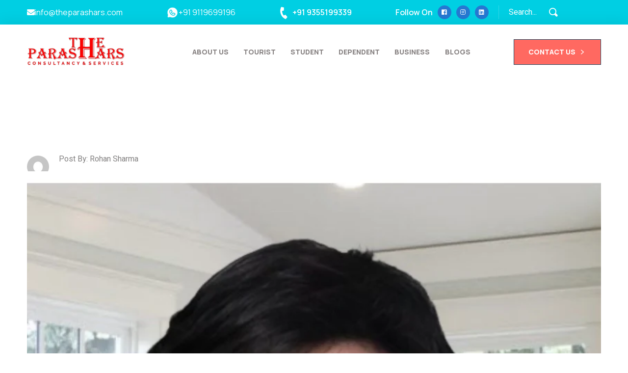

--- FILE ---
content_type: text/html; charset=UTF-8
request_url: https://theparashars.com/testimonials/thank-you-immigo-11/
body_size: 18004
content:
<!DOCTYPE html>
<html lang="en-US" class="no-js no-svg">
<head>
	<meta charset="UTF-8">
	    		<link rel="shortcut icon" href="https://theparashars.com/wp-content/uploads/2023/07/favicon.png" type="image/x-icon">
		<link rel="icon" href="https://theparashars.com/wp-content/uploads/2023/07/favicon.png" type="image/x-icon">
	    	<!-- responsive meta -->
	<meta name="viewport" content="width=device-width, initial-scale=1">
	<!-- For IE -->
    <meta http-equiv="X-UA-Compatible" content="IE=edge">
    <meta name='robots' content='index, follow, max-image-preview:large, max-snippet:-1, max-video-preview:-1' />

	<!-- This site is optimized with the Yoast SEO plugin v24.5 - https://yoast.com/wordpress/plugins/seo/ -->
	<title>Highly recommend. - The Parashars</title>
	<link rel="canonical" href="https://theparashars.com/testimonials/thank-you-immigo-11/" />
	<meta property="og:locale" content="en_US" />
	<meta property="og:type" content="article" />
	<meta property="og:title" content="Highly recommend. - The Parashars" />
	<meta property="og:description" content="Applying for a student visa was challenging, but with The Prashars, I obtained one successfully. I am very grateful as my dream became a reality for pursuing my education abroad, and I will highly recommend them." />
	<meta property="og:url" content="https://theparashars.com/testimonials/thank-you-immigo-11/" />
	<meta property="og:site_name" content="The Parashars" />
	<meta property="article:modified_time" content="2023-08-03T11:05:36+00:00" />
	<meta property="og:image" content="https://theparashars.com/wp-content/uploads/2023/07/MicrosoftTeams-image-2.jpg" />
	<meta property="og:image:width" content="828" />
	<meta property="og:image:height" content="1045" />
	<meta property="og:image:type" content="image/jpeg" />
	<meta name="twitter:card" content="summary_large_image" />
	<script type="application/ld+json" class="yoast-schema-graph">{"@context":"https://schema.org","@graph":[{"@type":"WebPage","@id":"https://theparashars.com/testimonials/thank-you-immigo-11/","url":"https://theparashars.com/testimonials/thank-you-immigo-11/","name":"Highly recommend. - The Parashars","isPartOf":{"@id":"https://theparashars.com/#website"},"primaryImageOfPage":{"@id":"https://theparashars.com/testimonials/thank-you-immigo-11/#primaryimage"},"image":{"@id":"https://theparashars.com/testimonials/thank-you-immigo-11/#primaryimage"},"thumbnailUrl":"https://theparashars.com/wp-content/uploads/2023/07/MicrosoftTeams-image-2.jpg","datePublished":"2023-07-25T06:33:53+00:00","dateModified":"2023-08-03T11:05:36+00:00","breadcrumb":{"@id":"https://theparashars.com/testimonials/thank-you-immigo-11/#breadcrumb"},"inLanguage":"en-US","potentialAction":[{"@type":"ReadAction","target":["https://theparashars.com/testimonials/thank-you-immigo-11/"]}]},{"@type":"ImageObject","inLanguage":"en-US","@id":"https://theparashars.com/testimonials/thank-you-immigo-11/#primaryimage","url":"https://theparashars.com/wp-content/uploads/2023/07/MicrosoftTeams-image-2.jpg","contentUrl":"https://theparashars.com/wp-content/uploads/2023/07/MicrosoftTeams-image-2.jpg","width":828,"height":1045},{"@type":"BreadcrumbList","@id":"https://theparashars.com/testimonials/thank-you-immigo-11/#breadcrumb","itemListElement":[{"@type":"ListItem","position":1,"name":"Home","item":"https://theparashars.com/"},{"@type":"ListItem","position":2,"name":"Highly recommend."}]},{"@type":"WebSite","@id":"https://theparashars.com/#website","url":"https://theparashars.com/","name":"The Parashars","description":"Visa Consultancy &amp; Services","publisher":{"@id":"https://theparashars.com/#organization"},"potentialAction":[{"@type":"SearchAction","target":{"@type":"EntryPoint","urlTemplate":"https://theparashars.com/?s={search_term_string}"},"query-input":{"@type":"PropertyValueSpecification","valueRequired":true,"valueName":"search_term_string"}}],"inLanguage":"en-US"},{"@type":"Organization","@id":"https://theparashars.com/#organization","name":"The Parashars","url":"https://theparashars.com/","logo":{"@type":"ImageObject","inLanguage":"en-US","@id":"https://theparashars.com/#/schema/logo/image/","url":"https://theparashars.com/wp-content/uploads/2023/07/pararhars-logo-12222.svg","contentUrl":"https://theparashars.com/wp-content/uploads/2023/07/pararhars-logo-12222.svg","width":411,"height":102,"caption":"The Parashars"},"image":{"@id":"https://theparashars.com/#/schema/logo/image/"}}]}</script>
	<!-- / Yoast SEO plugin. -->


<link rel='dns-prefetch' href='//fonts.googleapis.com' />
<link rel='dns-prefetch' href='//www.googletagmanager.com' />
<link rel="alternate" type="application/rss+xml" title="The Parashars &raquo; Feed" href="https://theparashars.com/feed/" />
<link rel="alternate" type="application/rss+xml" title="The Parashars &raquo; Comments Feed" href="https://theparashars.com/comments/feed/" />
<link rel="alternate" title="oEmbed (JSON)" type="application/json+oembed" href="https://theparashars.com/wp-json/oembed/1.0/embed?url=https%3A%2F%2Ftheparashars.com%2Ftestimonials%2Fthank-you-immigo-11%2F" />
<link rel="alternate" title="oEmbed (XML)" type="text/xml+oembed" href="https://theparashars.com/wp-json/oembed/1.0/embed?url=https%3A%2F%2Ftheparashars.com%2Ftestimonials%2Fthank-you-immigo-11%2F&#038;format=xml" />
<style id='wp-img-auto-sizes-contain-inline-css' type='text/css'>
img:is([sizes=auto i],[sizes^="auto," i]){contain-intrinsic-size:3000px 1500px}
/*# sourceURL=wp-img-auto-sizes-contain-inline-css */
</style>
<style id='wp-emoji-styles-inline-css' type='text/css'>

	img.wp-smiley, img.emoji {
		display: inline !important;
		border: none !important;
		box-shadow: none !important;
		height: 1em !important;
		width: 1em !important;
		margin: 0 0.07em !important;
		vertical-align: -0.1em !important;
		background: none !important;
		padding: 0 !important;
	}
/*# sourceURL=wp-emoji-styles-inline-css */
</style>
<link rel='stylesheet' id='wp-block-library-css' href='https://theparashars.com/wp-includes/css/dist/block-library/style.min.css?ver=6.9' type='text/css' media='all' />
<style id='global-styles-inline-css' type='text/css'>
:root{--wp--preset--aspect-ratio--square: 1;--wp--preset--aspect-ratio--4-3: 4/3;--wp--preset--aspect-ratio--3-4: 3/4;--wp--preset--aspect-ratio--3-2: 3/2;--wp--preset--aspect-ratio--2-3: 2/3;--wp--preset--aspect-ratio--16-9: 16/9;--wp--preset--aspect-ratio--9-16: 9/16;--wp--preset--color--black: #000000;--wp--preset--color--cyan-bluish-gray: #abb8c3;--wp--preset--color--white: #ffffff;--wp--preset--color--pale-pink: #f78da7;--wp--preset--color--vivid-red: #cf2e2e;--wp--preset--color--luminous-vivid-orange: #ff6900;--wp--preset--color--luminous-vivid-amber: #fcb900;--wp--preset--color--light-green-cyan: #7bdcb5;--wp--preset--color--vivid-green-cyan: #00d084;--wp--preset--color--pale-cyan-blue: #8ed1fc;--wp--preset--color--vivid-cyan-blue: #0693e3;--wp--preset--color--vivid-purple: #9b51e0;--wp--preset--color--strong-yellow: #f7bd00;--wp--preset--color--strong-white: #fff;--wp--preset--color--light-black: #242424;--wp--preset--color--very-light-gray: #797979;--wp--preset--color--very-dark-black: #000000;--wp--preset--gradient--vivid-cyan-blue-to-vivid-purple: linear-gradient(135deg,rgb(6,147,227) 0%,rgb(155,81,224) 100%);--wp--preset--gradient--light-green-cyan-to-vivid-green-cyan: linear-gradient(135deg,rgb(122,220,180) 0%,rgb(0,208,130) 100%);--wp--preset--gradient--luminous-vivid-amber-to-luminous-vivid-orange: linear-gradient(135deg,rgb(252,185,0) 0%,rgb(255,105,0) 100%);--wp--preset--gradient--luminous-vivid-orange-to-vivid-red: linear-gradient(135deg,rgb(255,105,0) 0%,rgb(207,46,46) 100%);--wp--preset--gradient--very-light-gray-to-cyan-bluish-gray: linear-gradient(135deg,rgb(238,238,238) 0%,rgb(169,184,195) 100%);--wp--preset--gradient--cool-to-warm-spectrum: linear-gradient(135deg,rgb(74,234,220) 0%,rgb(151,120,209) 20%,rgb(207,42,186) 40%,rgb(238,44,130) 60%,rgb(251,105,98) 80%,rgb(254,248,76) 100%);--wp--preset--gradient--blush-light-purple: linear-gradient(135deg,rgb(255,206,236) 0%,rgb(152,150,240) 100%);--wp--preset--gradient--blush-bordeaux: linear-gradient(135deg,rgb(254,205,165) 0%,rgb(254,45,45) 50%,rgb(107,0,62) 100%);--wp--preset--gradient--luminous-dusk: linear-gradient(135deg,rgb(255,203,112) 0%,rgb(199,81,192) 50%,rgb(65,88,208) 100%);--wp--preset--gradient--pale-ocean: linear-gradient(135deg,rgb(255,245,203) 0%,rgb(182,227,212) 50%,rgb(51,167,181) 100%);--wp--preset--gradient--electric-grass: linear-gradient(135deg,rgb(202,248,128) 0%,rgb(113,206,126) 100%);--wp--preset--gradient--midnight: linear-gradient(135deg,rgb(2,3,129) 0%,rgb(40,116,252) 100%);--wp--preset--font-size--small: 10px;--wp--preset--font-size--medium: 20px;--wp--preset--font-size--large: 24px;--wp--preset--font-size--x-large: 42px;--wp--preset--font-size--normal: 15px;--wp--preset--font-size--huge: 36px;--wp--preset--spacing--20: 0.44rem;--wp--preset--spacing--30: 0.67rem;--wp--preset--spacing--40: 1rem;--wp--preset--spacing--50: 1.5rem;--wp--preset--spacing--60: 2.25rem;--wp--preset--spacing--70: 3.38rem;--wp--preset--spacing--80: 5.06rem;--wp--preset--shadow--natural: 6px 6px 9px rgba(0, 0, 0, 0.2);--wp--preset--shadow--deep: 12px 12px 50px rgba(0, 0, 0, 0.4);--wp--preset--shadow--sharp: 6px 6px 0px rgba(0, 0, 0, 0.2);--wp--preset--shadow--outlined: 6px 6px 0px -3px rgb(255, 255, 255), 6px 6px rgb(0, 0, 0);--wp--preset--shadow--crisp: 6px 6px 0px rgb(0, 0, 0);}:where(.is-layout-flex){gap: 0.5em;}:where(.is-layout-grid){gap: 0.5em;}body .is-layout-flex{display: flex;}.is-layout-flex{flex-wrap: wrap;align-items: center;}.is-layout-flex > :is(*, div){margin: 0;}body .is-layout-grid{display: grid;}.is-layout-grid > :is(*, div){margin: 0;}:where(.wp-block-columns.is-layout-flex){gap: 2em;}:where(.wp-block-columns.is-layout-grid){gap: 2em;}:where(.wp-block-post-template.is-layout-flex){gap: 1.25em;}:where(.wp-block-post-template.is-layout-grid){gap: 1.25em;}.has-black-color{color: var(--wp--preset--color--black) !important;}.has-cyan-bluish-gray-color{color: var(--wp--preset--color--cyan-bluish-gray) !important;}.has-white-color{color: var(--wp--preset--color--white) !important;}.has-pale-pink-color{color: var(--wp--preset--color--pale-pink) !important;}.has-vivid-red-color{color: var(--wp--preset--color--vivid-red) !important;}.has-luminous-vivid-orange-color{color: var(--wp--preset--color--luminous-vivid-orange) !important;}.has-luminous-vivid-amber-color{color: var(--wp--preset--color--luminous-vivid-amber) !important;}.has-light-green-cyan-color{color: var(--wp--preset--color--light-green-cyan) !important;}.has-vivid-green-cyan-color{color: var(--wp--preset--color--vivid-green-cyan) !important;}.has-pale-cyan-blue-color{color: var(--wp--preset--color--pale-cyan-blue) !important;}.has-vivid-cyan-blue-color{color: var(--wp--preset--color--vivid-cyan-blue) !important;}.has-vivid-purple-color{color: var(--wp--preset--color--vivid-purple) !important;}.has-black-background-color{background-color: var(--wp--preset--color--black) !important;}.has-cyan-bluish-gray-background-color{background-color: var(--wp--preset--color--cyan-bluish-gray) !important;}.has-white-background-color{background-color: var(--wp--preset--color--white) !important;}.has-pale-pink-background-color{background-color: var(--wp--preset--color--pale-pink) !important;}.has-vivid-red-background-color{background-color: var(--wp--preset--color--vivid-red) !important;}.has-luminous-vivid-orange-background-color{background-color: var(--wp--preset--color--luminous-vivid-orange) !important;}.has-luminous-vivid-amber-background-color{background-color: var(--wp--preset--color--luminous-vivid-amber) !important;}.has-light-green-cyan-background-color{background-color: var(--wp--preset--color--light-green-cyan) !important;}.has-vivid-green-cyan-background-color{background-color: var(--wp--preset--color--vivid-green-cyan) !important;}.has-pale-cyan-blue-background-color{background-color: var(--wp--preset--color--pale-cyan-blue) !important;}.has-vivid-cyan-blue-background-color{background-color: var(--wp--preset--color--vivid-cyan-blue) !important;}.has-vivid-purple-background-color{background-color: var(--wp--preset--color--vivid-purple) !important;}.has-black-border-color{border-color: var(--wp--preset--color--black) !important;}.has-cyan-bluish-gray-border-color{border-color: var(--wp--preset--color--cyan-bluish-gray) !important;}.has-white-border-color{border-color: var(--wp--preset--color--white) !important;}.has-pale-pink-border-color{border-color: var(--wp--preset--color--pale-pink) !important;}.has-vivid-red-border-color{border-color: var(--wp--preset--color--vivid-red) !important;}.has-luminous-vivid-orange-border-color{border-color: var(--wp--preset--color--luminous-vivid-orange) !important;}.has-luminous-vivid-amber-border-color{border-color: var(--wp--preset--color--luminous-vivid-amber) !important;}.has-light-green-cyan-border-color{border-color: var(--wp--preset--color--light-green-cyan) !important;}.has-vivid-green-cyan-border-color{border-color: var(--wp--preset--color--vivid-green-cyan) !important;}.has-pale-cyan-blue-border-color{border-color: var(--wp--preset--color--pale-cyan-blue) !important;}.has-vivid-cyan-blue-border-color{border-color: var(--wp--preset--color--vivid-cyan-blue) !important;}.has-vivid-purple-border-color{border-color: var(--wp--preset--color--vivid-purple) !important;}.has-vivid-cyan-blue-to-vivid-purple-gradient-background{background: var(--wp--preset--gradient--vivid-cyan-blue-to-vivid-purple) !important;}.has-light-green-cyan-to-vivid-green-cyan-gradient-background{background: var(--wp--preset--gradient--light-green-cyan-to-vivid-green-cyan) !important;}.has-luminous-vivid-amber-to-luminous-vivid-orange-gradient-background{background: var(--wp--preset--gradient--luminous-vivid-amber-to-luminous-vivid-orange) !important;}.has-luminous-vivid-orange-to-vivid-red-gradient-background{background: var(--wp--preset--gradient--luminous-vivid-orange-to-vivid-red) !important;}.has-very-light-gray-to-cyan-bluish-gray-gradient-background{background: var(--wp--preset--gradient--very-light-gray-to-cyan-bluish-gray) !important;}.has-cool-to-warm-spectrum-gradient-background{background: var(--wp--preset--gradient--cool-to-warm-spectrum) !important;}.has-blush-light-purple-gradient-background{background: var(--wp--preset--gradient--blush-light-purple) !important;}.has-blush-bordeaux-gradient-background{background: var(--wp--preset--gradient--blush-bordeaux) !important;}.has-luminous-dusk-gradient-background{background: var(--wp--preset--gradient--luminous-dusk) !important;}.has-pale-ocean-gradient-background{background: var(--wp--preset--gradient--pale-ocean) !important;}.has-electric-grass-gradient-background{background: var(--wp--preset--gradient--electric-grass) !important;}.has-midnight-gradient-background{background: var(--wp--preset--gradient--midnight) !important;}.has-small-font-size{font-size: var(--wp--preset--font-size--small) !important;}.has-medium-font-size{font-size: var(--wp--preset--font-size--medium) !important;}.has-large-font-size{font-size: var(--wp--preset--font-size--large) !important;}.has-x-large-font-size{font-size: var(--wp--preset--font-size--x-large) !important;}
/*# sourceURL=global-styles-inline-css */
</style>

<style id='classic-theme-styles-inline-css' type='text/css'>
/*! This file is auto-generated */
.wp-block-button__link{color:#fff;background-color:#32373c;border-radius:9999px;box-shadow:none;text-decoration:none;padding:calc(.667em + 2px) calc(1.333em + 2px);font-size:1.125em}.wp-block-file__button{background:#32373c;color:#fff;text-decoration:none}
/*# sourceURL=/wp-includes/css/classic-themes.min.css */
</style>
<link rel='stylesheet' id='contact-form-7-css' href='https://theparashars.com/wp-content/plugins/contact-form-7/includes/css/styles.css?ver=6.0.4' type='text/css' media='all' />
<link rel='stylesheet' id='dashicons-css' href='https://theparashars.com/wp-includes/css/dashicons.min.css?ver=6.9' type='text/css' media='all' />
<link rel='stylesheet' id='immigo-minified-style-css' href='https://theparashars.com/wp-content/themes/immigo/style.css?ver=6.9' type='text/css' media='all' />
<link rel='stylesheet' id='immigo-font-awesome-css' href='https://theparashars.com/wp-content/themes/immigo/assets/css/font-awesome-all.css?ver=6.9' type='text/css' media='all' />
<link rel='stylesheet' id='flaticon-css' href='https://theparashars.com/wp-content/themes/immigo/assets/css/flaticon.css?ver=6.9' type='text/css' media='all' />
<link rel='stylesheet' id='owl-css' href='https://theparashars.com/wp-content/themes/immigo/assets/css/owl.css?ver=6.9' type='text/css' media='all' />
<link rel='stylesheet' id='bootstrap-css' href='https://theparashars.com/wp-content/themes/immigo/assets/css/bootstrap.css?ver=6.9' type='text/css' media='all' />
<link rel='stylesheet' id='jquery-fancybox-min-css' href='https://theparashars.com/wp-content/themes/immigo/assets/css/jquery.fancybox.min.css?ver=6.9' type='text/css' media='all' />
<link rel='stylesheet' id='animate-css' href='https://theparashars.com/wp-content/themes/immigo/assets/css/animate.css?ver=6.9' type='text/css' media='all' />
<link rel='stylesheet' id='nice-select-css' href='https://theparashars.com/wp-content/themes/immigo/assets/css/nice-select.css?ver=6.9' type='text/css' media='all' />
<link rel='stylesheet' id='immigo-rtl-css' href='https://theparashars.com/wp-content/themes/immigo/assets/css/rtl.css?ver=6.9' type='text/css' media='all' />
<link rel='stylesheet' id='immigo-main-css' href='https://theparashars.com/wp-content/themes/immigo-child/style.css?ver=6.9' type='text/css' media='all' />
<link rel='stylesheet' id='immigo-color-css' href='https://theparashars.com/wp-content/themes/immigo/assets/css/color.css?ver=6.9' type='text/css' media='all' />
<link rel='stylesheet' id='immigo-main-style-css' href='https://theparashars.com/wp-content/themes/immigo/assets/css/style.css?ver=6.9' type='text/css' media='all' />
<link rel='stylesheet' id='immigo-custom-css' href='https://theparashars.com/wp-content/themes/immigo/assets/css/custom.css?ver=6.9' type='text/css' media='all' />
<link rel='stylesheet' id='immigo-responsive-css' href='https://theparashars.com/wp-content/themes/immigo/assets/css/responsive.css?ver=6.9' type='text/css' media='all' />
<link rel='stylesheet' id='immigo-main-color-scheme-css' href='https://theparashars.com/wp-content/themes/immigo/assets/css/color.php?main_color=ff6961&#038;second_color=00cfe3&#038;ver=6.9' type='text/css' media='all' />
<link rel='stylesheet' id='immigo-color-settings-css' href='https://theparashars.com/wp-content/themes/immigo/assets/css/color-switcher-design.css?ver=6.9' type='text/css' media='all' />
<link rel='stylesheet' id='immigo-theme-fonts-css' href='https://fonts.googleapis.com/css?family=Manrope%3A300%2C400%2C500%2C600%2C700%2C800%26display%3Dswap%7CHeebo%3A300%2C400%2C500%2C600%2C700%2C800%2C900%26display%3Dswap&#038;subset=latin%2Clatin-ext' type='text/css' media='all' />
<link rel='stylesheet' id='ekit-widget-styles-css' href='https://theparashars.com/wp-content/plugins/elementskit-lite/widgets/init/assets/css/widget-styles.css?ver=3.4.4' type='text/css' media='all' />
<link rel='stylesheet' id='ekit-responsive-css' href='https://theparashars.com/wp-content/plugins/elementskit-lite/widgets/init/assets/css/responsive.css?ver=3.4.4' type='text/css' media='all' />
<script type="text/javascript" id="jquery-core-js-extra">
/* <![CDATA[ */
var immigo_data = {"ajaxurl":"https://theparashars.com/wp-admin/admin-ajax.php","nonce":"2a2a69e7ac"};
//# sourceURL=jquery-core-js-extra
/* ]]> */
</script>
<script type="text/javascript" src="https://theparashars.com/wp-includes/js/jquery/jquery.min.js?ver=3.7.1" id="jquery-core-js"></script>
<script type="text/javascript" src="https://theparashars.com/wp-includes/js/jquery/jquery-migrate.min.js?ver=3.4.1" id="jquery-migrate-js"></script>
<link rel="https://api.w.org/" href="https://theparashars.com/wp-json/" /><link rel="EditURI" type="application/rsd+xml" title="RSD" href="https://theparashars.com/xmlrpc.php?rsd" />
<meta name="generator" content="WordPress 6.9" />
<link rel='shortlink' href='https://theparashars.com/?p=6565' />
<meta name="generator" content="Site Kit by Google 1.146.0" /><!-- Google tag (gtag.js) -->
<script async src="https://www.googletagmanager.com/gtag/js?id=G-SKK7LLD2FX"></script>
<script>
  window.dataLayer = window.dataLayer || [];
  function gtag(){dataLayer.push(arguments);}
  gtag('js', new Date());

  gtag('config', 'G-SKK7LLD2FX');
	gtag('config', 'G-YNS381VD8C');
</script>
<meta name="generator" content="Elementor 3.27.6; features: additional_custom_breakpoints; settings: css_print_method-internal, google_font-enabled, font_display-swap">
			<style>
				.e-con.e-parent:nth-of-type(n+4):not(.e-lazyloaded):not(.e-no-lazyload),
				.e-con.e-parent:nth-of-type(n+4):not(.e-lazyloaded):not(.e-no-lazyload) * {
					background-image: none !important;
				}
				@media screen and (max-height: 1024px) {
					.e-con.e-parent:nth-of-type(n+3):not(.e-lazyloaded):not(.e-no-lazyload),
					.e-con.e-parent:nth-of-type(n+3):not(.e-lazyloaded):not(.e-no-lazyload) * {
						background-image: none !important;
					}
				}
				@media screen and (max-height: 640px) {
					.e-con.e-parent:nth-of-type(n+2):not(.e-lazyloaded):not(.e-no-lazyload),
					.e-con.e-parent:nth-of-type(n+2):not(.e-lazyloaded):not(.e-no-lazyload) * {
						background-image: none !important;
					}
				}
			</style>
			<style type="text/css" id="custom-background-css">
body.custom-background { background-color: #ffffff; }
</style>
			<style type="text/css" id="wp-custom-css">
			html{
	overflow-x: hidden!important;
}
body {
    overflow-x: hidden!important;
}

.home-faq .faq-page-section{padding:0px;}
.home-faq .col-lg-8{width:100%; max-width:100% !important; flex:100%; }
.contact-with-us .callback-section .bg-layer{width:100%;     background-position: top;}
.contact-with-us .callback-section .col-lg-6.content-column{max-width:70%; flex:0 0 70%; margin:auto;}
.footer-contact a{color:#fff; font-size:16px;}
.footer-contact i{color:#fff;}
.footer-contact i::before{margin-top:5px;     position: relative;
 float: left; margin-right: 15px;
}
.footer-contact p{margin-bottom:15px;}
.social-icon .fab{font-size:20px;}
.footer-links .elementor-nav-menu--dropdown{display:none;}
.visa-overview .content-three, .visa-overview .content-four{display:none;}
.world-class-coaching .col-lg-6.content-column{max-width:100%; flex:0 0 100%; }
.world-class-coaching .about-style-four{padding:0px;}
.visa-overview .visa-details{padding:0px 0px 0px 0px;}
.reason-for-choose .chooseus-style-two{overflow:hidden; margin-top:80px;}
.team-block a{pointer-events: none;!important;}
.chooseus-section .chooseus-block {margin-bottom:30px !important;}
.chooseus-section .chooseus-block h4{height:50px;}
.Client-Requires .service-style-three .inner-container{ margin-top:0px;}
.Client-Requires .service-block-three .inner-box .image-box .image img{max-height:60px !important; width:auto; margin:5px auto;}
.Client-Requires .service-block-three .inner-box .image-box .image-column{ max-width: 100%;
    flex: none;}
.Client-Requires.process-section{padding:0px; margin:0px;}
.Client-Requires.process-section .service-block-three .inner-box .image-box .image-column:first-child{padding-top:20px;}
.Client-Requires.process-section .service-block-three .inner-box .image-box .image-column:first-child .image{ position: relative; display: inline-block; width: 120px; height: 120px;text-align: center; background: #fff; border: 2px solid #fff; border-radius: 50%; box-shadow: 0px 0px 50px 0px rgba(0, 0, 0, 0.12); transition: all 500ms ease; margin: 0px auto 30px auto;
}
.Client-Requires.process-section .service-block-three .inner-box .image-box .image-column:first-child .image img{margin-top:27px;}
.Client-Requires.process-section .service-block-three .inner-box .image-box .image-column:last-child .image img{ width:25px;}
.btn-row-two{ --flex-direction:none;}
.elementor-element-74896c44 .owl-stage-outer .owl-stage{ display: table;}
.elementor-element-74896c44 .owl-stage-outer .owl-item{display: table-cell; }
.visa-block-one .inner-box .lower-content .text{min-height:370px;}
.service-block-two .inner-box .content-box .upper p{min-height:90px;}
.contact-area textarea{position: relative; display: block;  width: 100%; border: 1px solid #ebecec; padding: 10px 20px; font-size: 16px;  color: #828080;  transition: all 500ms ease; height:100px;}

@media (max-width: 680px) {
.wa__btn_popup .wa__btn_popup_icon{width:40px; height:40px;}
.wa__btn_popup_txt{width:95px !important; top: -30px !important; left: 0px !important; display:none !important;}
.wa__btn_popup{left: 15px !important; right: inherit !important;}
.wa__popup_chat_box.wa__pending.wa__active.wa__lauch{ left:15px !important;}

}
.jMNjgTTxiN2NuOMhjVxNUQTg2YwUM0M{
	display: none !important;
}

.header-style-two .header-lower .outer-box {
    position: absolute;
    left: 0px;
    top: 0px;
    right: 0px;
    width: 100%;
    background: rgb(249 249 249 / 90%);
}
.header-style-two .main-menu .navigation > li > a {
    color: #000000;
    padding: 32px 0px;
}
.main-menu .navigation > li:last-child a {
    border: 1px solid #fff;
    background: #ff6962 !important;
    color: #fff !important;
}
.header-style-two .sticky-header {
    background: #ffffff !important;
}
.header-top-two {
    background: #00cfe3 !important;
	padding: 11px 0px;}

.sticky-header {
    position: absolute!important;
}
	
.countries-block-two .inner-box .inner .flag {
    position: absolute;
    left: 16px;
    top: 17px;
    width: 70px;
    height: 70px;
    border-radius: 50%;
    border: 2px solid #fff;
    box-shadow: 0px 0px 30px 0px rgba(0, 0, 0, 0.25);
}

.countries-block-two .inner-box .overlay-inner .flag {
    position: absolute;
    left: 16px;
    top: 17px;
    width: 70px;
    height: 70px;
    border-radius: 50%;
    border: 2px solid #fff;
    box-shadow: 0px 0px 30px 0px rgba(0, 0, 0, 0.25);
}
.color-palate {
    display: none!important;
}
@media (min-width:768px) {
.main-menu .navigation {
    margin: 0px;
 
	}
.header-middle .outer-container .logo-box {
    position: absolute;
    left: 0px;
    top: 63px;
    z-index: 2;
}
	.main-header .menu-right-content .support-box .image {
    position: absolute;
    left: 31px;
    top: 14px;
    width: 28px;
    height: 28px;
    border-radius: 50%;
}
	.main-header .menu-right-content .support-box {
    position: relative;
    padding: 14px 0px 3px 70px;
	}}
	.about-style-two .content-box {
    position: relative;
    display: block;
    background: #ff6962;
}
	.sec-title h6 {
    color: #00cfe3;
}
	.about-style-two .content-box .text p {
    color: #ffffff;
    margin-bottom: 11px;
}
.testimonial-style-two {
    position: relative;
    padding: 1px 0px 30px 0px;
}

.testimonial-style-two .testimonial-content p{
  font-size: 20px;
  line-height: 34px;
  color: rgb(255 255 255);
  margin-bottom: 22px;
}
span.designation{color: rgb(255 255 255);}

.flaticon-star:before {
    content: "\f109";
    color: #ffda00;
}

.testimonial-style-two {
   background: #ff6962 !important;
            }

@media (max-width:767px) {
.main-header .menu-right-content .support-box h5 a {
    font-size: 14px;
}
	
.main-header .menu-right-content .support-box .image {
    position: absolute;
    left: 26px;
    top: 3px;
    width: 28px;
    height: 28px;
    border-radius: 50%;
	}}

	@media only screen and (max-width: 399px) {
    .menu-area .mobile-nav-toggler {
        padding: 0px 10px 10px 0;
    }
		.contact-with-us .callback-section .col-lg-6.content-column {
    max-width: 100%;
    flex: 0 0 100%;
    margin: auto;
}

.header-style-three .header-lower .outer-box{background:#ff6962;}
}
@media only screen and (max-width: 1599px) {
    .header-top .social-links {
        display: block;
    }
}

@media only screen and (max-width: 1599px) {
    .header-middle {
        padding-left: 30px;
        margin-top: -50px;
        padding-bottom: 1px;
    }
}
@media (min-width: 768px) {
    .main-menu .navigation {
        margin: 0px;
    }
}
i.flaticon-headphones {
    display: none;
}
header.main-header.header-style-three {
    background: #ff6962;
}

@media only screen and (max-width: 1599px) {
    .header-style-three .header-lower .menu-right-content .search-inner {
        display: block;
    }
}
.header-style-three .header-lower .outer-box {
    position: absolute;
    left: 0px;
    top: 0px;
    width: 100%;
    background: #fffdfd;
    padding: 0px 50px;
    box-shadow: none;
}
.header-style-three .header-lower .main-menu .navigation > li > a {
    color: #0c0b0b;
    padding-top: 39px;
}
.header-style-three .header-lower .menu-right-content .search-inner .form-group button {
    position: absolute;
    top: 14px;
    right: 20px;
    font-size: 20px;
    color: #000000;
    background: transparent;
}
.header-style-three .header-lower .menu-right-content .search-inner .form-group input[type='search'] {
    position: relative;
    display: block;
    width: 100%;
    height: 50px;
   
    font-size: 16px;
    color: #020202;
    padding: 10px 50px 10px 20px;
    background: #fafafa00;
    transition: all 500ms ease;
}

.header-style-three .header-lower .menu-right-content .theme-btn {
    background: #ff6962;
}
.header-top-three .support-box p a:hover {
    text-decoration: none;
}
.sec-title h6 {
    color: #00cfe3;
}
.sec-title h6:before {
    background-color: #00cfe3;
}
h1, h2, h3, h4, h5, h6 {
    position: relative;
    font-family: 'Manrope', sans-serif;
    font-weight: 400;
    color: #ff6962;
    margin: 0px;
    transition: all 500ms ease;
}
.service-section {
    position: relative;
    padding: 30px 0px 30px 0px;
}
.about-style-two {
    position: relative;
    padding: 0px;
}
.statistics-section {
    position: relative;
    padding: 30px 0px 30px 0px;
}

.countries-style-two .tab-btns li {	color: #101010;}
p {
	color: #333030;}
.footer-top-three {
	background: #000000;}

.about-style-two .content-box {
    position: relative;
    display: block;
    background: #ff6962;
    opacity: 0.7;
}
#section-visa h5,h4 {
    color: #00cfe3;
}
.progress-box .bar-inner {
    background-color: #00cfe3;
}
.accordion-box .block .acc-btn h5 {
    color: #00cfe3;
    font-size: 18px;
    line-height: 28px;
    font-weight: 700;
}
.header-top-two {
    background: #00cfe3 !important;
    padding: 11px 0px;
}
.about-style-two .content-box {
     padding: 52px 40px 50px 40px;
    margin-left: 146px;
    margin-right: 34px;
}
.top-inner.clearfix a h6 {
    color: #fff;
}
.chooseus-style-two .image-layer {
    position: absolute;
    left: 0px;
    bottom: 0px;
    top: 0px;
}
.banner-style-two .pattern-layer {
     transform: rotate(29deg);
    transform: rotate(23deg) translateX(323px);
}
.main-menu .navigation > li:last-child a {
    border: 1px solid #fff;
    background: #ffff !important;
    color: #fff !important;
   
}
.main-menu .navigation > li:last-child a {
    padding: 8px 10px !important;
    line-height: 15px;
    border: px solid #007bff;
    border-radius: 0x;
    margin-top: 21px;
    font-size:14px!important;
    width: auto!important;
    background: #ffffff;
    transition: all 500ms ease;
	 padding: 17.5px 0px!important;
}
.about-style-two .outer-container {
    position: relative;
    padding: 0px 0px 0px 0px!important;
}
.about-style-two .content-box {
    padding: 52px 40px 50px 40px;
    margin-left: 146px;
    margin-right: 29px;
}

.inner-box {
    margin-top: 40px;
}


div#simple-chat-button--container {
    display: none;
}
.header-style-two .logo-box .logo img {
    height: 65px;
}
.header-style-two .header-lower .outer-box {
    background: rgb(255 255 255 / 90%)!important;
}
.header-style-two .main-menu .navigation>li>a {
    color: #0a0a0a!important;
    padding: 32px 0;
}
.sec-title h6 {
    color: #00cfe3!important;
}
.chooseus-style-two .content-box {
    position: relative;
    display: block;
    background: #fff;
    padding: 102px 0px 42px 100px!important;
}
.sec-title h6:before {
    background-color: #00cfe3;
}
.chooseus-style-two .content-box {
    position: relative;
    display: block;
    background: #fefefe;
   padding: 30px 0px 115px 100px !important;
    margin-top: 0px;
}
.content-box .sec-title h6 {
    color: #fff!important;
}

.visa-block-one .inner-box {
    width: 118%;
    position: relative;
    display: block;
    background: #fff;
    box-shadow: 0px 3px 2px 0px rgba(0, 0, 0, 0.15);
}
.header-top-two .social-links li:nth-child(2) a {
    background: #2578d2;
}
.header-top-two .social-links li:nth-child(3) a {
    background: #2578d2;
}
.header-top-two .social-links li:last-child a{
    background: #2578d2;
}
.footer-style-three .logo-widget .text h2 {
    position: relative;
    display: block;
    font-size: 30px;
    line-height: 40px;
    color: #ff6962;
    font-weight: 700;
    margin-bottom: 15px;
}
.footer-style-three .contact-widget h4 {
   	color: #ff6962;}
.footer-style-three .text h6 a {
    color: #00cee3;
}
.footer-style-three .logo-widget .links-list li a {
       color: #00cee3!important;
}
.footer-top-three:before {
    background: #01061d!important;
       opacity: 1!important;
}
.footer-top-three{ background: #01061d!important;}
.footer-style-three .contact-widget .subscribe-box .form-group button {
       background: #ff6962;
   
}
.footer-style-three .contact-widget .subscribe-box .form-group input[type='email'] {
    position: relative;
    display: block;
    width: 100%;
    height: 64px;
    border: 1px solid #ff6962;
    font-size: 16px;
    color: #ff6962;
    padding: 10px 60px 10px 55px;
    background: transparent;
    transition: all 500ms ease;
}
.footer-style-three .contact-widget .subscribe-box .form-group .icon {
    position: absolute;
    left: 30px;
    top: 20px;
    font-size: 16px;
    color: #ff6962;
    z-index: 1;
}
.footer-style-three .contact-widget .social-links li a {
    color: #ff6962;
    border: 2px solid #ff6962;
    border-radius: 50%;
}
.footer-style-three .footer-bottom {
    background: #ff6962;
}
.footer-style-three .logo-widget .links-list li a:hover {
    color: #ff6962!important;
}
@media only screen and (max-width: 1200px) {
    .header-style-two .menu-area .mobile-nav-toggler .icon-bar {
        background: #ff6962!important;
    }
}
.menu-area .mobile-nav-toggler .icon-bar {
    position: relative;
	height: 3px!important;}


.elementor-2484 .elementor-element.elementor-element-68cc407 .elementor-heading-title {
    font-family: "Roboto", Sans-serif;
    font-size: 40px;
    font-weight: 800;
    color: #ff6962 !important;
}

.elementor-2484 .elementor-element.elementor-element-dcd3f46 .elementor-heading-title {
    font-family: var(--e-global-typography-84a159f-font-family), Sans-serif;
    font-size: var(--e-global-typography-84a159f-font-size);
    color: #ff6962 !important;
}

.elementor-2484 .elementor-element.elementor-element-5dcdb6d .elementor-heading-title {
    color: #00cfe3 !important;
}

.elementor-2484 .elementor-element.elementor-element-fa1218c .elementor-button {
    background-color: #61CE7000 !important;
    fill: #00cee3 !important;
    color: #00cee3 !important;
    border-style: solid;
    border-width: 2px 2px 2px 2px;
    border-color: #00cee3 !important;
    padding: 12px 33px 12px 33px;
}

.elementor-2484 .elementor-element.elementor-element-f27f62e {
    --divider-border-style: solid;
    --divider-color: #00cee3 !important;
}

.footer-top-three:before {
    background: #ffffff !important;
    opacity: 1 !important;
}


.footer-style-three .contact-widget .info-list li {
    position: relative;
    display: block;
    font-size: 16px;
    line-height: 26px;
    color: #00cee3 !important;
	margin-bottom: 5px;}

.footer-style-three .contact-widget .info-list li a {
    display: inline-block;
    color: #00cee3 !important;
}


.footer-style-three .text h6 {
    position: relative;
    display: none;
    font-size: 14px;
    line-height: 24px;
    font-weight: 800;
    color: #fff;
    text-transform: uppercase;
}

.header-style-two .main-menu .navigation>li>a {
    color: #868181 !important;
    padding: 32px 0;
}


		</style>
		<style type="text/css">/** Mega Menu CSS: fs **/</style>
</head>


<body class="wp-singular testimonials-template-default single single-testimonials postid-6565 custom-background wp-theme-immigo wp-child-theme-immigo-child menu-layer elementor-default elementor-kit-7"> 

    

<style>
    @media( max-width: 768px){
        .top-inner.clearfix h6,.search-inner {
            display: none
        } 
        
        .top-inner.clearfix .phone-box i {
            position: unset;
        }
        
        .top-inner.clearfix .phone-box {
            padding-left: unset;
            display: flex;
        }
    }
</style>

<div class="boxed_wrapper home-2">

	<!-- preloader -->
		<!-- preloader end -->

	<!-- main header -->
	<header class="main-header header-style-two">
		<!-- header-top -->
	   	   <div class="header-top-two">
			<div class="auto-container">
				<div class="top-inner clearfix" style="display: flex; justify-content: space-between; align-items: center">
				    <div>
    					 <a style="color: white;display: flex; gap: 10px; align-items: center" href="mailto: info@theparashars.com">
     					    <i class="fa fa-envelope" style="color: white"></i>
    					     <h6>info@theparashars.com</h6>
					     </a>
					</div>
					<div class="" style="display: flex;">
					     <a href="https://wa.me/+919119699196?text=Hello" target="_blank" style="color: white;display: flex; gap: 10px; ; align-items: center">
     					    <img src="/wp-content/uploads/whatsapp.png" height="25" width="25" />
					         <h6>+91 9119699196</h6>
					         </a>
					</div>
					<div class="pull-left">
						<div class="phone-box"><i style="color: white; transform: rotate(115deg)" class="fa fa-phone"></i><h6> <a href="tel: +91 9355199339"> +91 9355199339</a></h6></div>					</div>
					
					<div class="top-right pull-right">
												<ul class="social-links clearfix">
						<li><h6>Follow On</h6></li>
															<li><a href="https://www.facebook.com/p/The-Parashars-100066925504681/" style="color:"><i class="fab fa-facebook"></i></a></li>
															<li><a href="https://www.instagram.com/visabyparashars/" style="color:"><i class="fab fa-instagram"></i></a></li>
															<li><a href="https://www.linkedin.com/company/the-parashars/" style="color:"><i class="fab fa-linkedin"></i></a></li>
													</ul>
																		<div class="search-inner">
							
<!-- search-popup -->
<form action="https://theparashars.com/" method="post">
	<div class="form-group">
		<input type="search" name="s" value="" placeholder="Search..." required>
		<button type="submit"><i class="flaticon-loupe"></i></button>
	</div>
</form>
<!-- search-popup end -->						</div>
											</div>
				</div>
			</div>
		</div>
				<!-- header-lower -->
		<div class="header-lower">
			<div class="outer-box">
				<div class="auto-container">
					<div class="main-box">
						<div class="logo-box">
							<div class="bg-layer"></div>
							<figure class="logo"><a href="https://theparashars.com/" title="The Parashars"><img src="https://theparashars.com/wp-content/uploads/2024/10/new-logo-2-1.webp" alt="logo" style="" /></a></figure>
						</div>
						<div class="menu-area clearfix">
							<!--Mobile Navigation Toggler-->
							<div class="mobile-nav-toggler">
								<i class="icon-bar"></i>
								<i class="icon-bar"></i>
								<i class="icon-bar"></i>
							</div>
							<nav class="main-menu navbar-expand-md navbar-light">
								<div class="collapse navbar-collapse show clearfix" id="navbarSupportedContent">
									<ul class="navigation clearfix">
										<li id="menu-item-336" class="menu-item menu-item-type-post_type menu-item-object-page menu-item-336"><a title="About Us" href="https://theparashars.com/about-us/" class="hvr-underline-from-left1" data-scroll data-options="easing: easeOutQuart">About Us</a></li>
<li id="menu-item-2380" class="menu-item menu-item-type-post_type menu-item-object-page menu-item-2380"><a title="Tourist" href="https://theparashars.com/tourist-visa/" class="hvr-underline-from-left1" data-scroll data-options="easing: easeOutQuart">Tourist</a></li>
<li id="menu-item-2105" class="menu-item menu-item-type-post_type menu-item-object-page menu-item-2105"><a title="Student" href="https://theparashars.com/student-visa/" class="hvr-underline-from-left1" data-scroll data-options="easing: easeOutQuart">Student</a></li>
<li id="menu-item-2089" class="menu-item menu-item-type-post_type menu-item-object-page menu-item-2089"><a title="Dependent" href="https://theparashars.com/dependent-visa/" class="hvr-underline-from-left1" data-scroll data-options="easing: easeOutQuart">Dependent</a></li>
<li id="menu-item-2083" class="menu-item menu-item-type-post_type menu-item-object-page menu-item-2083"><a title="Business" href="https://theparashars.com/business-visa/" class="hvr-underline-from-left1" data-scroll data-options="easing: easeOutQuart">Business</a></li>
<li id="menu-item-10287" class="menu-item menu-item-type-post_type menu-item-object-page menu-item-10287"><a title="Blogs" href="https://theparashars.com/blog/" class="hvr-underline-from-left1" data-scroll data-options="easing: easeOutQuart">Blogs</a></li>
									</ul>
								</div>
							</nav>
						</div>
												<div class="menu-right-content">
																					<div class="btn-box">
								<a href="https://theparashars.com/contact/" class="theme-btn btn-one">Contact Us<i class="flaticon-next"></i></a>
							</div>
													</div>
											</div>
				</div>
			</div>
		</div>

		<!--sticky Header-->
		<div class="sticky-header">
			<div class="auto-container">
				<div class="outer-box">
					<div class="main-box">
						<div class="logo-box">
							<div class="bg-layer"></div>
							<figure class="logo"><a href="https://theparashars.com/" title="The Parashars"><img src="https://theparashars.com/wp-content/uploads/2024/10/new-logo-2-1.webp" alt="logo" style="" /></a></figure>
						</div>
						<div class="menu-area">
							<nav class="main-menu clearfix">
								<!--Keep This Empty / Menu will come through Javascript-->
							</nav>
						</div>
												<div class="menu-right-content">
																					<div class="btn-box">
								<a href="https://theparashars.com/contact/" class="theme-btn btn-one">Contact Us<i class="flaticon-next"></i></a>
							</div>
													</div>
											</div>
				</div>
			</div>
		</div>
	</header>
	<!-- main-header end -->

	<!-- Mobile Menu  -->
		<div class="mobile-menu">
		<div class="menu-backdrop"></div>
		<div class="close-btn"><i class="fas fa-times"></i></div>
		
		<nav class="menu-box">
			<div class="nav-logo"><a href="https://theparashars.com/" title="The Parashars"><img src="https://theparashars.com/wp-content/uploads/2024/10/new-logo-2-1.webp" alt="logo" style="" /></a></div>
			<div class="menu-outer"><!--Here Menu Will Come Automatically Via Javascript / Same Menu as in Header--></div>
						<div class="contact-info">
								<ul>
															<li><a href="mailto:info@theparashars.com">info@theparashars.com</a></li>				</ul>
			</div>
						<div class="social-links">
								<ul class="clearfix">
									</ul>
							</div>
		</nav>
	</div><!-- End Mobile Menu -->
		
	</div>
	
	
<!-- blog-details -->
<section class="sidebar-page-container">
	<div class="auto-container">
		<div class="row clearfix">
        	            <div class="content-side col-xs-12 col-sm-12 col-md-12">
            	
								<div class="blog-details-content">
					<div class="thm-unit-test">    
					      
						<div class="inner-box">
							<div class="content-one">
								<div class="author-box">
									<figure class="author-thumb"><img alt='' src='https://secure.gravatar.com/avatar/ad79db223fe1a48cdf6e65c9430a6443edd41002efce96a2ba5de48d15ba0ee3?s=45&#038;d=mm&#038;r=g' srcset='https://secure.gravatar.com/avatar/ad79db223fe1a48cdf6e65c9430a6443edd41002efce96a2ba5de48d15ba0ee3?s=90&#038;d=mm&#038;r=g 2x' class='avatar avatar-45 photo' height='45' width='45' decoding='async'/></figure>
																		<span>Post By: Rohan Sharma</span>
								</div>
																<figure class="image-box">
									<img width="828" height="1045" src="https://theparashars.com/wp-content/uploads/2023/07/MicrosoftTeams-image-2.jpg" class="attachment-immigo_1170x440 size-immigo_1170x440 wp-post-image" alt="" decoding="async" srcset="https://theparashars.com/wp-content/uploads/2023/07/MicrosoftTeams-image-2.jpg 828w, https://theparashars.com/wp-content/uploads/2023/07/MicrosoftTeams-image-2-238x300.jpg 238w, https://theparashars.com/wp-content/uploads/2023/07/MicrosoftTeams-image-2-811x1024.jpg 811w, https://theparashars.com/wp-content/uploads/2023/07/MicrosoftTeams-image-2-768x969.jpg 768w" sizes="(max-width: 828px) 100vw, 828px" />								</figure>
															</div>
							
							<div class="text">
								<p>Applying for a student visa was challenging, but with The Prashars, I obtained one successfully. I am very grateful as my dream became a reality for pursuing my education abroad, and I will highly recommend them. </p>
								<div class="clearfix"></div>
															</div>
							
						</div>
						
												<div class="post-share-option clearfix">
							
																					<div class="post-social pull-right">
								<h6>Share</h6>
								<ul class="social-list clearfix">
    
    
    
    
    
    
        
</ul>
							</div>
													</div>
												
						<div class="nav-btn">
														<div class="row clearfix">
								
																<div class="col-lg-6 col-md-6 col-sm-12 btn-column">
									<div class="single-btn prev-btn" style="background-image:url(https://theparashars.com/wp-content/uploads/2023/07/Amarachi-Ruth.jpg);">
										<div class="nav-info">
                                            <h6><a href="https://theparashars.com/testimonials/thank-you-immigo-10/"><i class="far fa-angle-left"></i>Prev</a></h6>
                                            <h5><a href="https://theparashars.com/testimonials/thank-you-immigo-10/">Recommends them any day.</a></h5>
                                        </div>
                                    </div>
								</div>
																
																<div class="col-lg-6 col-md-6 col-sm-12 btn-column">
									<div class="single-btn next-btn text-right" style="background-image:url(https://theparashars.com/wp-content/uploads/2023/07/Aarav-Shah.jpg);">
										<div class="nav-info">
                                            <h6><a href="https://theparashars.com/testimonials/thank-you-immigo-12/">Next<i class="far fa-angle-right"></i></a></h6>
                                            <h5><a href="https://theparashars.com/testimonials/thank-you-immigo-12/">Great support & response.</a></h5>
                                        </div>
									</div>
								</div>
																
							</div>
													</div>
												
						<!--End post-details-->
						

						
				</div>
					<!--End thm-unit-test-->
              </div>
                <!--End blog-content-->
				                
            </div>
        	        </div>
    </div>
</section>
<!--End blog area--> 


	<div class="clearfix"></div>

	
<!-- main-footer -->
<footer class="footer-style-three">
		<div class="footer-top-three" style="background-image: url();">
	   <div class="auto-container">
			<div class="row clearfix">
				<div class="col-lg-6 col-md-12 col-sm-12 footer-column"><div id="immigo_about_company_v3-1" class="footer-widget single-footer-widget single-footer-widget-style2 widget_immigo_about_company_v3">      		
			<!--Footer Column-->
            <div class="logo-widget">
                                <figure class="footer-logo"><a href="https://theparashars.com/"><img src="https://theparashars.com/wp-content/uploads/2024/10/new-logo-2.png" alt="Awesome Image"></a></figure>
                                <div class="text">
                    <h2>Imagine A Better Future</h2>
                    <p></p>
                    <h6><a href="#">Free Consultation  <i class="flaticon-next"></i></a></h6>
                </div>
                 
                <ul class="links-list clearfix">
                    <li><a href="#">Business</a></li>
<li><a href="#">Application</a></li>
<li><a href="#">Pay Online</a></li>
<li><a href="#">Evaluation</a></li>
<li><a href="#">Countries</a></li>
<li><a href="#">Career</a></li>
<li><a href="#">Migrate</a></li>
<li><a href="#">Classes</a></li>
<li><a href="#">FAQ’s</a></li>
<li><a href="#">Counselling</a></li>
<li><a href="#">Categories</a></li>
<li><a href="#">Appointment</a></li>                </ul>
                            </div>
            
        </div></div><div class="col-lg-6 col-md-12 col-sm-12 footer-column"><div id="immigo_get_in_touch-1" class="footer-widget single-footer-widget single-footer-widget-style2 widget_immigo_get_in_touch">      		
        <!--Footer Column-->
        <div class="contact-widget">
            <div class="text">
                <h4>Get in Touch</h4>                <ul class="info-list clearfix">
                    <li>B-28, Ansal Chamber-II, Bhikaji Cama Place, New Delhi-110066</li>
                    <li>Phone No:  <a href="tel:+91 9355199339,          +91 9060399060">+91 9355199339,          +91 9060399060</a></li>
                </ul>
                <h6><a href="#"> <i class="flaticon-next"></i></a></h6>
            </div>
            <div class="subscribe-box">
                <h4>Newsletter Subscription</h4>
                <script>(function() {
	window.mc4wp = window.mc4wp || {
		listeners: [],
		forms: {
			on: function(evt, cb) {
				window.mc4wp.listeners.push(
					{
						event   : evt,
						callback: cb
					}
				);
			}
		}
	}
})();
</script><!-- Mailchimp for WordPress v4.10.1 - https://wordpress.org/plugins/mailchimp-for-wp/ --><form id="mc4wp-form-1" class="mc4wp-form mc4wp-form-1032" method="post" data-id="1032" data-name="" ><div class="mc4wp-form-fields"><div class="form-group">
<div class="icon"><i class="far fa-envelope-open"></i></div>
<input type="email" name="EMAIL" placeholder="Your Email..." required />
<button type="submit"><i class="flaticon-next"></i></button>
</div></div><label style="display: none !important;">Leave this field empty if you're human: <input type="text" name="_mc4wp_honeypot" value="" tabindex="-1" autocomplete="off" /></label><input type="hidden" name="_mc4wp_timestamp" value="1768878487" /><input type="hidden" name="_mc4wp_form_id" value="1032" /><input type="hidden" name="_mc4wp_form_element_id" value="mc4wp-form-1" /><div class="mc4wp-response"></div></form><!-- / Mailchimp for WordPress Plugin -->            </div>
            
                            
    		<ul class="social-links clearfix">
						<li><a target="_blank" href="https://www.facebook.com/p/The-Parashars-100066925504681/" style="background-color:; color: "><i class="fab fa-facebook"></i></a></li>
            			<li><a target="_blank" href="https://www.instagram.com/visabyparashars/" style="background-color:rgba(55,+27,+27,+0); color: "><i class="fab fa-instagram"></i></a></li>
            			<li><a target="_blank" href="https://in.linkedin.com/in/the-parashars-714782252/" style="background-color:; color: "><i class="fab fa-linkedin"></i></a></li>
            		</ul>
	                    </div>
                        
        </div></div>			</div>
		</div>
	</div>
		<div class="footer-bottom">
		<div class="auto-container">
			<div class="bottom-inner clearfix">
				<div class="copyright pull-left">
					<p>2025@ copyright ThePARASHARS</p>
				</div>
							</div>
		</div>
	</div>
</footer>
<!-- main-footer end -->	
        
	<!-- scroll to top -->
	<button class="scroll-top scroll-to-target" data-target="html">
		<i class="flaticon-chevron"></i>
	</button>
	<!-- End scroll to top -->
	
</div>
<!--End Page Wrapper-->

<script type="speculationrules">
{"prefetch":[{"source":"document","where":{"and":[{"href_matches":"/*"},{"not":{"href_matches":["/wp-*.php","/wp-admin/*","/wp-content/uploads/*","/wp-content/*","/wp-content/plugins/*","/wp-content/themes/immigo-child/*","/wp-content/themes/immigo/*","/*\\?(.+)"]}},{"not":{"selector_matches":"a[rel~=\"nofollow\"]"}},{"not":{"selector_matches":".no-prefetch, .no-prefetch a"}}]},"eagerness":"conservative"}]}
</script>
<script>(function() {function maybePrefixUrlField () {
  const value = this.value.trim()
  if (value !== '' && value.indexOf('http') !== 0) {
    this.value = 'http://' + value
  }
}

const urlFields = document.querySelectorAll('.mc4wp-form input[type="url"]')
for (let j = 0; j < urlFields.length; j++) {
  urlFields[j].addEventListener('blur', maybePrefixUrlField)
}
})();</script>			<script>
				const lazyloadRunObserver = () => {
					const lazyloadBackgrounds = document.querySelectorAll( `.e-con.e-parent:not(.e-lazyloaded)` );
					const lazyloadBackgroundObserver = new IntersectionObserver( ( entries ) => {
						entries.forEach( ( entry ) => {
							if ( entry.isIntersecting ) {
								let lazyloadBackground = entry.target;
								if( lazyloadBackground ) {
									lazyloadBackground.classList.add( 'e-lazyloaded' );
								}
								lazyloadBackgroundObserver.unobserve( entry.target );
							}
						});
					}, { rootMargin: '200px 0px 200px 0px' } );
					lazyloadBackgrounds.forEach( ( lazyloadBackground ) => {
						lazyloadBackgroundObserver.observe( lazyloadBackground );
					} );
				};
				const events = [
					'DOMContentLoaded',
					'elementor/lazyload/observe',
				];
				events.forEach( ( event ) => {
					document.addEventListener( event, lazyloadRunObserver );
				} );
			</script>
			<script type="text/javascript" src="https://theparashars.com/wp-includes/js/dist/hooks.min.js?ver=dd5603f07f9220ed27f1" id="wp-hooks-js"></script>
<script type="text/javascript" src="https://theparashars.com/wp-includes/js/dist/i18n.min.js?ver=c26c3dc7bed366793375" id="wp-i18n-js"></script>
<script type="text/javascript" id="wp-i18n-js-after">
/* <![CDATA[ */
wp.i18n.setLocaleData( { 'text direction\u0004ltr': [ 'ltr' ] } );
//# sourceURL=wp-i18n-js-after
/* ]]> */
</script>
<script type="text/javascript" src="https://theparashars.com/wp-content/plugins/contact-form-7/includes/swv/js/index.js?ver=6.0.4" id="swv-js"></script>
<script type="text/javascript" id="contact-form-7-js-before">
/* <![CDATA[ */
var wpcf7 = {
    "api": {
        "root": "https:\/\/theparashars.com\/wp-json\/",
        "namespace": "contact-form-7\/v1"
    },
    "cached": 1
};
//# sourceURL=contact-form-7-js-before
/* ]]> */
</script>
<script type="text/javascript" src="https://theparashars.com/wp-content/plugins/contact-form-7/includes/js/index.js?ver=6.0.4" id="contact-form-7-js"></script>
<script type="text/javascript" src="https://theparashars.com/wp-includes/js/jquery/ui/core.min.js?ver=1.13.3" id="jquery-ui-core-js"></script>
<script type="text/javascript" src="https://theparashars.com/wp-content/themes/immigo/assets/js/popper.min.js?ver=6.9" id="popper-js"></script>
<script type="text/javascript" src="https://theparashars.com/wp-content/themes/immigo/assets/js/bootstrap.min.js?ver=6.9" id="bootstrap-js"></script>
<script type="text/javascript" src="https://theparashars.com/wp-content/themes/immigo/assets/js/owl.js?ver=6.9" id="owl-js"></script>
<script type="text/javascript" src="https://theparashars.com/wp-content/themes/immigo/assets/js/wow.js?ver=6.9" id="wow-js"></script>
<script type="text/javascript" src="https://theparashars.com/wp-content/themes/immigo/assets/js/validation.js?ver=6.9" id="validation-js"></script>
<script type="text/javascript" src="https://theparashars.com/wp-content/themes/immigo/assets/js/jquery.fancybox.js?ver=6.9" id="jquery-fancybox-js"></script>
<script type="text/javascript" src="https://theparashars.com/wp-content/themes/immigo/assets/js/appear.js?ver=6.9" id="appear-js"></script>
<script type="text/javascript" src="https://theparashars.com/wp-content/themes/immigo/assets/js/scrollbar.js?ver=6.9" id="scrollbar-js"></script>
<script type="text/javascript" src="https://theparashars.com/wp-content/themes/immigo/assets/js/jquery.nice-select.min.js?ver=6.9" id="jquery-nice-select-js"></script>
<script type="text/javascript" src="https://theparashars.com/wp-content/themes/immigo/assets/js/jquery.lettering.min.js?ver=6.9" id="jquery-lettering-min-js"></script>
<script type="text/javascript" src="https://theparashars.com/wp-content/themes/immigo/assets/js/jquery.circleType.js?ver=6.9" id="jquery-circleType-js"></script>
<script type="text/javascript" src="https://theparashars.com/wp-content/themes/immigo/assets/js/circle-progress.js?ver=6.9" id="circle-progress-js"></script>
<script type="text/javascript" src="https://theparashars.com/wp-content/themes/immigo/assets/js/jquery.countTo.js?ver=6.9" id="jquery-countTo-js"></script>
<script type="text/javascript" src="https://theparashars.com/wp-content/themes/immigo/assets/js/parallax-scroll.js?ver=6.9" id="parallax-scroll-js"></script>
<script type="text/javascript" src="https://theparashars.com/wp-content/themes/immigo/assets/js/pagenav.js?ver=6.9" id="pagenav-js"></script>
<script type="text/javascript" src="https://theparashars.com/wp-content/themes/immigo/assets/js/script.js?ver=6.9" id="immigo-main-script-js"></script>
<script type="text/javascript" src="https://theparashars.com/wp-content/themes/immigo/assets/js/jquery.cookie.js?ver=6.9" id="immigo-cooke-js"></script>
<script type="text/javascript" src="https://theparashars.com/wp-content/themes/immigo/assets/js/color-panel.js?ver=6.9" id="immigo-color-panel-js"></script>
<script type="text/javascript" src="https://theparashars.com/wp-includes/js/comment-reply.min.js?ver=6.9" id="comment-reply-js" async="async" data-wp-strategy="async" fetchpriority="low"></script>
<script type="text/javascript" src="https://theparashars.com/wp-content/plugins/elementskit-lite/libs/framework/assets/js/frontend-script.js?ver=3.4.4" id="elementskit-framework-js-frontend-js"></script>
<script type="text/javascript" id="elementskit-framework-js-frontend-js-after">
/* <![CDATA[ */
		var elementskit = {
			resturl: 'https://theparashars.com/wp-json/elementskit/v1/',
		}

		
//# sourceURL=elementskit-framework-js-frontend-js-after
/* ]]> */
</script>
<script type="text/javascript" src="https://theparashars.com/wp-content/plugins/elementskit-lite/widgets/init/assets/js/widget-scripts.js?ver=3.4.4" id="ekit-widget-scripts-js"></script>
<script type="text/javascript" src="https://theparashars.com/wp-includes/js/hoverIntent.min.js?ver=1.10.2" id="hoverIntent-js"></script>
<script type="text/javascript" src="https://theparashars.com/wp-content/plugins/megamenu/js/maxmegamenu.js?ver=3.4.1" id="megamenu-js"></script>
<script type="text/javascript" defer src="https://theparashars.com/wp-content/plugins/mailchimp-for-wp/assets/js/forms.js?ver=4.10.1" id="mc4wp-forms-api-js"></script>
<script id="wp-emoji-settings" type="application/json">
{"baseUrl":"https://s.w.org/images/core/emoji/17.0.2/72x72/","ext":".png","svgUrl":"https://s.w.org/images/core/emoji/17.0.2/svg/","svgExt":".svg","source":{"concatemoji":"https://theparashars.com/wp-includes/js/wp-emoji-release.min.js?ver=6.9"}}
</script>
<script type="module">
/* <![CDATA[ */
/*! This file is auto-generated */
const a=JSON.parse(document.getElementById("wp-emoji-settings").textContent),o=(window._wpemojiSettings=a,"wpEmojiSettingsSupports"),s=["flag","emoji"];function i(e){try{var t={supportTests:e,timestamp:(new Date).valueOf()};sessionStorage.setItem(o,JSON.stringify(t))}catch(e){}}function c(e,t,n){e.clearRect(0,0,e.canvas.width,e.canvas.height),e.fillText(t,0,0);t=new Uint32Array(e.getImageData(0,0,e.canvas.width,e.canvas.height).data);e.clearRect(0,0,e.canvas.width,e.canvas.height),e.fillText(n,0,0);const a=new Uint32Array(e.getImageData(0,0,e.canvas.width,e.canvas.height).data);return t.every((e,t)=>e===a[t])}function p(e,t){e.clearRect(0,0,e.canvas.width,e.canvas.height),e.fillText(t,0,0);var n=e.getImageData(16,16,1,1);for(let e=0;e<n.data.length;e++)if(0!==n.data[e])return!1;return!0}function u(e,t,n,a){switch(t){case"flag":return n(e,"\ud83c\udff3\ufe0f\u200d\u26a7\ufe0f","\ud83c\udff3\ufe0f\u200b\u26a7\ufe0f")?!1:!n(e,"\ud83c\udde8\ud83c\uddf6","\ud83c\udde8\u200b\ud83c\uddf6")&&!n(e,"\ud83c\udff4\udb40\udc67\udb40\udc62\udb40\udc65\udb40\udc6e\udb40\udc67\udb40\udc7f","\ud83c\udff4\u200b\udb40\udc67\u200b\udb40\udc62\u200b\udb40\udc65\u200b\udb40\udc6e\u200b\udb40\udc67\u200b\udb40\udc7f");case"emoji":return!a(e,"\ud83e\u1fac8")}return!1}function f(e,t,n,a){let r;const o=(r="undefined"!=typeof WorkerGlobalScope&&self instanceof WorkerGlobalScope?new OffscreenCanvas(300,150):document.createElement("canvas")).getContext("2d",{willReadFrequently:!0}),s=(o.textBaseline="top",o.font="600 32px Arial",{});return e.forEach(e=>{s[e]=t(o,e,n,a)}),s}function r(e){var t=document.createElement("script");t.src=e,t.defer=!0,document.head.appendChild(t)}a.supports={everything:!0,everythingExceptFlag:!0},new Promise(t=>{let n=function(){try{var e=JSON.parse(sessionStorage.getItem(o));if("object"==typeof e&&"number"==typeof e.timestamp&&(new Date).valueOf()<e.timestamp+604800&&"object"==typeof e.supportTests)return e.supportTests}catch(e){}return null}();if(!n){if("undefined"!=typeof Worker&&"undefined"!=typeof OffscreenCanvas&&"undefined"!=typeof URL&&URL.createObjectURL&&"undefined"!=typeof Blob)try{var e="postMessage("+f.toString()+"("+[JSON.stringify(s),u.toString(),c.toString(),p.toString()].join(",")+"));",a=new Blob([e],{type:"text/javascript"});const r=new Worker(URL.createObjectURL(a),{name:"wpTestEmojiSupports"});return void(r.onmessage=e=>{i(n=e.data),r.terminate(),t(n)})}catch(e){}i(n=f(s,u,c,p))}t(n)}).then(e=>{for(const n in e)a.supports[n]=e[n],a.supports.everything=a.supports.everything&&a.supports[n],"flag"!==n&&(a.supports.everythingExceptFlag=a.supports.everythingExceptFlag&&a.supports[n]);var t;a.supports.everythingExceptFlag=a.supports.everythingExceptFlag&&!a.supports.flag,a.supports.everything||((t=a.source||{}).concatemoji?r(t.concatemoji):t.wpemoji&&t.twemoji&&(r(t.twemoji),r(t.wpemoji)))});
//# sourceURL=https://theparashars.com/wp-includes/js/wp-emoji-loader.min.js
/* ]]> */
</script>
</body>
</html>


--- FILE ---
content_type: text/css; charset=utf8
request_url: https://theparashars.com/wp-content/themes/immigo-child/style.css?ver=6.9
body_size: 919
content:
/**
* Theme Name: Immigo Child
* Description: This is a child theme of Immigo, generated by Merlin WP.
* Author: <a href="http://themeforest.net/user/theme-kalia">Theme Kalia</a>
* Template: immigo
* Version: 1.5
*/
body .header-style-two .header-lower .outer-box{position:relative;}
img.icon-f svg {fill:#ffffff;}
.theme-btn.btn-two:hover{color:white !important;} 
.visa-block .link-box{display:none;}
.header-lower{padding-left:0px !important;}
a.theme-btn.btn-one{border:1px solid !important;}
a.theme-btn.btn-one{border-color: #18425a !important;}
a.theme-btn.btn-one:hover{border:1px solid white !important;}
#visa .four-item-carousel .owl-nav{position: absolute; top: 50%; width: 100%;}
#visa .four-item-carousel .owl-nav .owl-next{float: right; }
.main-menu .navigation > li:last-child a {
    padding: 8px 10px !important;
    line-height: 15px;
    border: 1px solid #007bff;
    border-radius: 0x;
    margin-top: 22px;
    font-size: 20px;
    width: auto!important;
    background: #007bff;
    transition: all 500ms ease;
}
.main-menu .navigation > li:last-child a:hover{border: 1px solid #fff; background:#18425a;}
.sticky-header .main-menu .navigation > li, .main-menu .navigation > li{margin:0px 15px !important;}
.main-menu .navigation li.menu-item-type-custom{display:none;}
.team-block-one .inner-box .image-box .list{display:none !important;}
.service-block-three h4 a{pointer-events:none;}
.service-style-three .inner-container{padding-bottom:40px !important;}
.service-style-three{ border-bottom:1px solid #ccc; margin-bottom:15px;}
.elementor-element.lower-box .elementor-button-link {position: relative;
  z-index: 1;
  cursor: pointer;
  transition:         0.08s ease-in;
  -o-transition:      0.08s ease-in;
  -ms-transition:     0.08s ease-in;
  -moz-transition:    0.08s ease-in;
  -webkit-transition: 0.08s ease-in;
}

.elementor-element.lower-box .elementor-button-link:hover {
  color: #fff !important; border-color: #18425a !important;
}

.elementor-element.lower-box .elementor-button-link:before {
  content: "";
	  position: absolute;
  background: #18425a;
  bottom: 0;
  left: 0;
  right: 0;
  top: 100%;
  z-index: -1;
  -webkit-transition: top 0.09s ease-in;
}

.elementor-element.lower-box .elementor-button-link:hover:before {
  top: 0;
}

@media only screen and (max-width:920px) {
	.contact-page .row { display: flex; flex-direction:row-reverse;}
}
@media only screen and (max-width: 767px) {
	.header-style-two .menu-right-content .theme-btn{font-size:12px; line-height:inherit; padding:0px 10px;}
	.main-menu .navigation li.menu-item-type-custom{display:block;}
}
@media only screen and (max-width: 680px) {
footer .elementor-element{ width:100% !important; margin:0px !important; padding:5px 10px !important;}
}
@media only screen and (max-width: 480px) {
	.header-top-two .left-column{width:130px; float:left !important;}
	.header-top-two .phone-box h6{font-size:12px !important;} 
	.header-top-two .phone-box h6 a{float:left; width:100%;}
	.header-top-two .top-right{float:right !important; width:150px;}
	.header-top-two .social-links{width:165px !important; float:right;}
	.header-top-two .social-links li:first-child h6{font-size:12px;}
	.header-top-two .search-inner{float:left; width:100%; margin-top:14px;}
	.header-top-two .social-links li a{height:22px !important; width:22px !important; line-height:22px !important; font-size:10px !important;}
	.header-top-two .search-inner .form-group input[type='search']{height:24px !important; font-size:12px !important;}
	.header-top-two .search-inner .form-group button{font-size:12px !important; top:1px !important;}
	.header-top-two .phone-box h6{text-align:left !important;}
}
/*.fab.fa-instagram{
	target="_blank" !important;
}*/



--- FILE ---
content_type: text/css; charset=utf8
request_url: https://theparashars.com/wp-content/themes/immigo/assets/css/color.css?ver=6.9
body_size: 1723
content:
 :root {
	/*
	# e94d4e
	# 18425a
	*/
    --thm-base: #e94d4e;
	--thm-base-rgb: 233, 77, 78;
	--thm-secnd: #18425a;
	--thm-secnd-rgb: 24, 66, 90;
}


/* template-color */

.scroll-top{
  color: var(--thm-base);
}

.handle-preloader{
	background-color: var(--thm-base);
}

.preloader-close{
	color: var(--thm-base);
}

.header-top{
	background-color: var(--thm-base);
}

.header-middle .text p span{
	color: var(--thm-base);
}

.header-middle .text p a{
	color: var(--thm-base);
}

.main-menu .navigation > li.current > a,
.main-menu .navigation > li:hover > a{
  color: var(--thm-base);
}

.main-menu .navigation > li > ul > li > a:hover,
.main-menu .navigation > li > ul > li > ul > li > a:hover{
  color: var(--thm-base);
}

.main-header .menu-right-content .login a:hover{
  color: var(--thm-base);
}

.main-header .menu-right-content .login a i{
	color: var(--thm-base);
}

.main-header .menu-right-content .faq a i{
	color: var(--thm-base);
}

.main-header .menu-right-content .faq a:hover{
	color: var(--thm-base);
}

.main-header .menu-right-content .support-box h6{
	color: var(--thm-base);
}

.main-header .menu-right-content .support-box h5 a:hover{
  color: var(--thm-base);
}

.theme-btn.btn-one{
	background-color: var(--thm-base);
}

.banner-section .owl-theme .owl-nav button:hover{
  background-color: var(--thm-base);
}

.sec-title h6{
	color: var(--thm-base);
}

.sec-title h6:before{
	background-color: var(--thm-base);
}

.service-block-one .inner-box .category a{
	background-color: var(--thm-base);
}

.service-block-one .inner-box h3 a:hover{
  color: var(--thm-base);
}

.service-block-one .inner-box .btn-box a{
	color: var(--thm-base);
}

.service-section .owl-nav button:hover{
  color: var(--thm-base);
}

.dream-section .inner-container{
	background-color: var(--thm-base);
}

.dream-section .text a:hover{
  color: var(--thm-base);
}

.visa-block-one .inner-box .image{
	background-color: var(--thm-base);
}

.visa-block-one .inner-box .lower-content .text span{
	color: var(--thm-base);
}

.visa-block-one .inner-box .lower-content h4 a:hover{
  color: var(--thm-base);
}

.visa-block-one .inner-box .lower-content .link-box a span:before,
.visa-block-one .inner-box .lower-content .link-box a span:after{
	color: var(--thm-base);
}

.visa-block-one .inner-box .lower-content .link-box a:hover{
  color: var(--thm-base);
}

.about-section .image-box .text-inner .text h2{
	color: var(--thm-base);
}

.theme-btn.btn-two{
	border: 2px solid var(--thm-base);
	color: var(--thm-base) !important;
}

.about-section .content-box .inner h6{
	color: var(--thm-base);
}

.project-tab .tab-btn-box .tab-btns .p-tab-btn.active-btn h2{
  color: var(--thm-base);
}

.project-tab .tab-btn-box .tab-btns .p-tab-btn:before{
	color: var(--thm-base);
}

.countries-block-one .inner-box .image-box .image{
	background-color: var(--thm-base);
}

.countries-block-one .inner-box .image-box .link a{
	color: var(--thm-base);
}

.countries-block-one .inner-box .lower-content h4 a:hover{
  color: var(--thm-base);
}

.countries-section .owl-nav button:hover{
	color: var(--thm-base);
}

.coaching-block-one .inner-box .content-box{
	background-color: var(--thm-base);
}

.coaching-block-one .inner-box .overlay-content{
	background-color: var(--thm-base);
}

.coaching-block-one .inner-box .overlay-content .icon-box a{
	color: var(--thm-base);
}

.destination-section .content-box .list li i{
	color: var(--thm-base);
}

.destination-section .content-box .theme-btn:hover{
  color: var(--thm-base) !important;
}

.chooseus-block-one .inner-box a{
	color: var(--thm-base);
}

.chooseus-section .lower-box h2 a{
	color: var(--thm-base);
	border-bottom: 1px solid var(--thm-base);
}

.team-block-one .inner-box .image-box .list > li > a{
	background-color: var(--thm-base);
}

.team-block-one .inner-box .image-box .list .share-option .share-links li a:hover{
  color: var(--thm-base);
}

.team-block-one .inner-box .lower-content h4 a:hover{
  color: var(--thm-base);
}

.team-block-one .inner-box:hover .lower-content .designation{
  color: var(--thm-base);
}

.testimonial-block-one .inner-box .text h4{
	color: var(--thm-base);
}

.testimonial-block-one .inner-box .text:before{
	background-color: var(--thm-base);
}

.testimonial-block-one .inner-box .rating li{
	color: var(--thm-base);
}

.testimonial-block-one .inner-box .lower-box h4 span{
	color: var(--thm-base);
}

.testimonial-section .owl-nav button:hover{
  border-color: var(--thm-base);
  background-color: var(--thm-base);
}

.news-block-one .inner-box .image-box h2{
	background: var(--thm-base);
}

.news-block-one .inner-box .lower-content .author-box h6:before{
	background-color: var(--thm-base);
}

.news-block-one .inner-box .lower-content .author-box h6 a{
	color: var(--thm-base);
}

.news-block-one .inner-box .lower-content h4 a:hover{
  color: var(--thm-base);
}

.news-block-one .inner-box .lower-content .link a:hover{
	color: var(--thm-base);
}

.news-block-one .inner-box .lower-content .info li a:hover{
	color: var(--thm-base);
}

.clients-section{
	background-color: var(--thm-base);
}

.contact-section .form-inner .form-group input:focus{
  border-color: var(--thm-base) !important;
}

.footer-top .links-widget a:hover{
  color: var(--thm-base);
}

.footer-top .logo-widget .inner .icon{
	background-color: var(--thm-base);
}

.footer-top .logo-widget .inner h6 a{
	color: var(--thm-base);
}

.footer-top .logo-widget .inner h5 a:hover{
  color: var(--thm-base);
}

.footer-top .widget-title:before{
	background-color: var(--thm-base);
}

.footer-top .links-widget .links-list li a:hover:before,
.footer-top .links-widget .links-list li a:hover:after{
  background-color: var(--thm-base);
}

.scroll-top{
	color: #ffffff;
	border: 2px solid rgba(24, 66, 90, 0.6);
}

.scroll-top:hover{
	background-color: var(--thm-base);
}

.footer-top .gallery-widget .image-list li .image{
	background-color: var(--thm-base);
}

.footer-bottom{
  background-color: var(--thm-base);
}

.page-title .bread-crumb li a:hover{
	color: var(--thm-base);
}

.about-style-three .image-box .text h2{
	color: var(--thm-base);
}

.about-style-three .image-box .curved-circle-2{
	color: var(--thm-base);
}

.content_block_one .content-box .author-box .designation{
	color: var(--thm-base);
}

.mission-section .tab-btns li.active-btn,
.mission-section .tab-btns li:hover{
	background-color: var(--thm-base);
}

.mission-section .inner-box{
	border-left: 5px solid var(--thm-base);
}

.mission-section .inner-box h6{
	color: var(--thm-base);
}

.team-section .more-text h6 a{
	color: var(--thm-base);
}

.funfact-section.alternat-2{
	background-color: var(--thm-base);
}

.progress-box .bar-inner{
	background-color: var(--thm-base);
}

.statistics-section .content-box .download-box h6 a{
	color: var(--thm-base);
}

.team-section .owl-nav button:hover{
	color: var(--thm-base);
}

.faq-page-section .search-list li a.current,
.faq-page-section .search-list li a:hover{
  background-color: var(--thm-base);
  border-color: var(--thm-base);
}

.accordion-box .block.active-block{
  border-color: var(--thm-base);
}

.accordion-box .block .acc-btn.active .icon-outer{
	color: var(--thm-base);
}

.accordion-box .block .acc-btn.active h5{
	color: var(--thm-base);
}

.faq-sidebar form .form-group .theme-btn:before{
  background-color: var(--thm-base);
}

.faq-sidebar .more-text p span{
  color: var(--thm-base);
}

.faq-sidebar form .form-group input:focus,
.faq-sidebar form .form-group textarea:focus{
  border-color: var(--thm-base) !important;
}

.content_block_two .content-box .list li:before{
	color: var(--thm-base);
}

.coaching-block-three .inner-box .upper-box .link a{
	color: var(--thm-base);
}

.coaching-block-three .inner-box .lower-box .overlay-text h4 a:hover{
	color: var(--thm-base);
}

.testimonial-style-three .testimonial-content .inner-box .quote{
	border: 2px solid var(--thm-base);
}

.testimonial-style-three .testimonial-content .inner-box .quote:before{
	background-color: var(--thm-base);
}

.testimonial-style-three .testimonial-content .inner-box .quote:after{
	background-color: var(--thm-base);
}

.testimonial-style-three .testimonial-content .inner-box .author-box .designation{
	color: var(--thm-base);
}

.testimonial-style-three .testimonial-content .inner-box .rating li{
	color: var(--thm-base);
}

.testimonial-style-three .owl-nav button:hover{
	background-color: var(--thm-base);
	border-color: var(--thm-base);
}

.default-sidebar .category-widget .category-list{
	border: 2px solid var(--thm-base);
}

.default-sidebar .category-widget .category-list li a:hover i,
.default-sidebar .category-widget .category-list li a.current i{
	color: var(--thm-base);
}

.default-sidebar .category-widget .category-list li a:hover:after,
.default-sidebar .category-widget .category-list li a.current:after{
  background-color: var(--thm-base);
}

.default-sidebar .sidebar-banner .inner-box .bg-layer{
	background-color: var(--thm-base);
}

.default-sidebar .sidebar-banner .inner-box .lower-box .theme-btn{
	color: var(--thm-base) !important;
}

.default-sidebar .sidebar-banner .inner-box .lower-box .theme-btn:before{
	background-color: var(--thm-base);
}

.coaching-details-content .list li:before{
	color: var(--thm-base);
}

.coaching-details-content .content-three .inner-box .price{
	border: 2px solid var(--thm-base);
	color: var(--thm-base);
}

.content_block_three .content-box .inner .progress-box h4{
	color: var(--thm-base);
}

.content_block_three .content-box .inner h2{
	color: var(--thm-base);
}

.statistics-section .image-box .curved-circle{
	color: var(--thm-base);
}

.visa-details-content .content-three .tab-btn-box .tab-btns li.active-btn .icon-box{
	color: var(--thm-base);
}

.visa-details-content .content-three .tab-btn-box .tab-btns li.active-btn h6{
  color: var(--thm-base);
}

.visa-details-content .content-three .tab-btn-box .tab-btns li.active-btn{
	border-right: 3px solid var(--thm-base);
}

.visa-details-content .content-four .single-item:hover{
  border-color: var(--thm-base);
}

.content_block_four .content-box .inner-box .single-item .inner h2{
	color: var(--thm-base);
}

.countries-block-three .inner-box:hover{
	border-color: var(--thm-base);
}

.countries-block-three .inner-box h6{
	color: var(--thm-base);
}

.countries-block-three .inner-box h4 a:hover{
	color: var(--thm-base);
}

.countries-details-content .content-one .tab-btns li.active-bt{
  color: var(--thm-base);
}

.countries-details-content .content-one .tab-btns li.active-btn h5{
  color: var(--thm-base);
}

.countries-details-content .content-one .tab-btns li:before{
	background-color: var(--thm-base);
}

.countries-details-content .content-one .tabs-content .single-item .btn-box a:hover{
	color: var(--thm-base);
}

.countries-details-content .content-two .tab-btn-box .tab-btns li.active-btn .icon-box{
	color: var(--thm-base);
}

.countries-details-content .content-two .tab-btn-box .tab-btns li.active-btn h6{
  color: var(--thm-base);
}

.countries-details-content .content-two .tab-btn-box .tab-btns li.active-btn{
	border-right: 3px solid var(--thm-base);
}

.countries-details-content .content-three .service-list li a:hover .icon-box{
  border-color: var(--thm-base);
  background-color: var(--thm-base);
}

.news-block-one .inner-box .lower-content h3 a:hover{
	color: var(--thm-base);
}

.pagination li a:hover,
.pagination li a.current{
  background-color: var(--thm-base);
}

.blog-sidebar .search-widget .search-form .form-group input:focus + button,
.blog-sidebar .search-widget .search-form .form-group button:hover{
  color: var(--thm-base);
}

.blog-sidebar .post-widget .post h6{
	color: var(--thm-base);
}

.blog-sidebar .post-widget .post h6:before{
	background-color: var(--thm-base);
}

.blog-sidebar .post-widget .post h6 a{
	color: var(--thm-base);
}

.blog-sidebar .post-widget .post h4 a:hover{
  color: var(--thm-base);
}

.blog-sidebar .post-widget .post .info li a:hover{
	color: var(--thm-base);
}

.blog-sidebar .post-widget .owl-nav button:hover{
  color: var(--thm-base);
}

.blog-sidebar .category-widget .category-list li a:hover{
	border-color: var(--thm-base);
	color: var(--thm-base);
}

.blog-sidebar .category-widget .category-list li a:before{
	border: 2px solid var(--thm-base);
}

.blog-sidebar .category-widget .category-list li a:hover:before{
  background-color: var(--thm-base);
}

.blog-sidebar .gallery-widget .image-list li .image{
	background-color: var(--thm-base);
}

.blog-sidebar .tags-widget .tags-list li a:hover{
  background-color: var(--thm-base);
}

.blog-sidebar .subscribe-widget .form-group input:focus{
  border-color: var(--thm-base) !important;
}

.blog-details-content .content-one .author-box h6{
	color: var(--thm-base);
}

.blog-details-content .content-one .author-box h6:before{
	background-color: var(--thm-base);
}

.blog-details-content .content-two .single-item:before{
	background-color: var(--thm-base);
}

.blog-details-content .content-two .list li:before{
	border: 2px solid var(--thm-base);
}

.blog-details-content .content-three blockquote{
	border: 2px solid var(--thm-base);
}

.blog-details-content .content-three blockquote h4{
	color: var(--thm-base);
}

.blog-details-content .post-share-option .tags-list li a:hover{
  background-color: var(--thm-base);
}

.blog-details-content .nav-btn .single-btn h6 a{
	color: var(--thm-base);
}

.blog-details-content .author-box .content-box .social-links li a:hover{
  color: var(--thm-base);
}

.blog-details-content .comment-box .comment .comment-info .post-date{
	color: var(--thm-base);
}

.blog-details-content .comment-box .comment .comment-inner .reply-btn{
	color: var(--thm-base);
}

.blog-details-content .comments-form-area .form-group input:focus,
.blog-details-content .comments-form-area .form-group textarea:focus{
  border-color: var(--thm-base) !important;
}

.content_block_five .content-box .inner-box .single-item .info li p a:hover{
  color: var(--thm-base);
}

.content_block_six .content-box .form-inner .form-group input:focus,
.content_block_six .content-box .form-inner .form-group textarea:focus{
  border-color: var(--thm-base) !important;
}

.contactinfo-section .single-item .icon-box{
	color: var(--thm-base);
}

.contactinfo-section .single-item .phone a{
	color: var(--thm-base);
}

.contactinfo-section .single-item .email a:hover{
  color: var(--thm-base);
}

.news-block-one .inner-box .image-box h2::after,
.news-block-one .inner-box .image-box h2::before{
	background: rgba(var(--thm-base-rgb), 0.50);
}

--- FILE ---
content_type: text/css; charset=utf8
request_url: https://theparashars.com/wp-content/themes/immigo/assets/css/style.css?ver=6.9
body_size: 24572
content:
 
/* Css For Immigo */

/************ TABLE OF CONTENTS ***************
1. Fonts
2. Reset
3. Global
4. Main Header/style-one/style-two
5. Main Slider/style-one/style-two
6. Intro Section
7. Welcome Section
9. Cta Section
8. Research Fields
10. Testimonial Section
11. Researches Section
12. Team Section
14. Video
15. Fact Counter
16. News Section
19. Clients Section
20. Main Footer
21. Footer Bottom
22. Research Style Two
23. Innovative Solution
24. Discover Section
25. Testimonial Section
26. Chooseus Section
27. News Style Two
28. Page Title
29. Research Page Section
30. Research Details
31. Professor Page Section
32. Professor Details
33. About Section
34. Error Section
35. Blog Page Section
36. Blog Details
37. Blog Sidebar
38. Contact Section
39. Google Map


**********************************************/



/*** 

====================================================================
  Reset
====================================================================

 ***/
* {
  margin:0px;
  padding:0px;
  border:none;
  outline:none;
}


/*** 

====================================================================
  Global Settings
====================================================================

 ***/


body {
  font-size:16px;
  color:#828080;
  line-height:26px;
  font-weight:400;
  background:#ffffff;
  font-family: 'Heebo', sans-serif;
  background-size:cover;
  background-repeat:no-repeat;
  background-position:center top;
  -webkit-font-smoothing: antialiased;
}

  @media (min-width:1200px) {
  .container {
    max-width: 1170px;
    padding: 0px 15px;
  }
}

.large-container{
  max-width: 1450px;
  padding: 0px 15px;
  margin: 0 auto;
}

.container-fluid{
  padding: 0px;
}

.auto-container{
  position:static;
  max-width:1200px;
  padding:0px 15px;
  margin:0 auto;
}

.small-container{
  max-width:680px;
  margin:0 auto;
}

.boxed_wrapper{
  position: relative;
  margin: 0 auto;
  overflow: hidden !important;
  width: 100%;
  min-width: 300px;
}


a{
  font-family: 'Manrope', sans-serif;
  text-decoration:none;
}

a:hover{
  text-decoration:none;
  outline:none;
  transition:all 500ms ease;
  -moz-transition:all 500ms ease;
  -webkit-transition:all 500ms ease;
  -ms-transition:all 500ms ease;
  -o-transition:all 500ms ease;
}

input,button,select,textarea{
  font-family: 'Heebo', sans-serif;
  font-weight: 400;
  font-size: 15px;
}

ul,li{
  list-style:none;
  padding:0px;
  margin:0px; 
}

input{
  transition: all 500ms ease;
}

button:focus,
input:focus,
textarea:focus{
  outline: none;
  box-shadow: none;
  transition: all 500ms ease;
}

::-webkit-input-placeholder {
  color: inherit;
}

::-moz-input-placeholder {
  color: inherit;
}

::-ms-input-placeholder {
  color: inherit;
}

p{
  position: relative;
  font-family: 'Heebo', sans-serif;
  color: #808080;
  font-weight: 400;
  transition: all 500ms ease;
  margin:0px;
}

h1,h2,h3,h4,h5,h6{
  position:relative;
  font-family: 'Manrope', sans-serif;
  font-weight: 400;
  color: var(--thm-secnd);
  margin: 0px;
  transition: all 500ms ease;
}

/* Preloader */

.handle-preloader {
  align-items: center;
  -webkit-align-items: center;
  display: flex;
  display: -ms-flexbox;
  height: 100%;
  justify-content: center;
  -webkit-justify-content: center;
  position: fixed;
  left: 0;
  top: 0;
  width: 100%;
  z-index: 9999999;
}

.preloader-close{
  position: fixed;
  z-index: 99999999;
  font-size: 18px;
  background: #fff;
  width: 30px;
  height: 30px;
  line-height: 30px;
  text-align: center;
  cursor: pointer;
  right: 15px;
  top: 15px;
  border-radius: 50%;
}

.handle-preloader .animation-preloader {
  position: absolute;
  z-index: 100;
}

.handle-preloader .animation-preloader .spinner{
  animation: spinner 1s infinite linear;
  border-radius: 50%;
  height: 150px;
  margin: 0 auto 45px auto;
  width: 150px;
}

.handle-preloader .animation-preloader .txt-loading {
  text-align: center;
  user-select: none;
}

.handle-preloader .animation-preloader .txt-loading .letters-loading:before{
  animation: letters-loading 4s infinite;
  content: attr(data-text-preloader);
  left: 0;
  opacity: 0;
  top:0;
  position: absolute;
}

.handle-preloader .animation-preloader .txt-loading .letters-loading{
  font-family: 'Manrope', sans-serif;
  font-weight: 500;
  letter-spacing: 15px;
  display: inline-block;
  position: relative;
  font-size: 70px;
  line-height: 70px;
  text-transform: uppercase;
  color: transparent;
  -webkit-text-stroke-width: 1px;
  -webkit-text-stroke-color: rgba(255, 255, 255, 0.30);
}

.handle-preloader .animation-preloader .txt-loading .letters-loading:nth-child(2):before {animation-delay: 0.2s;}
.handle-preloader .animation-preloader .txt-loading .letters-loading:nth-child(3):before {animation-delay: 0.4s;}
.handle-preloader .animation-preloader .txt-loading .letters-loading:nth-child(4):before {animation-delay: 0.6s;}
.handle-preloader .animation-preloader .txt-loading .letters-loading:nth-child(5):before {animation-delay: 0.8s;}
.handle-preloader .animation-preloader .txt-loading .letters-loading:nth-child(6):before { animation-delay: 1s;}
.handle-preloader .animation-preloader .txt-loading .letters-loading:nth-child(7):before { animation-delay: 1.2s;}
.handle-preloader .animation-preloader .txt-loading .letters-loading:nth-child(8):before { animation-delay: 1.4s;}
.handle-preloader .loader-section {
  background-color: #ffffff;
  height: 100%;
  position: fixed;
  top: 0;
  width: calc(50% + 1px);
}

.preloader .loaded .animation-preloader {
  opacity: 0;
  transition: 0.3s ease-out;
}

.handle-preloader .animation-preloader .txt-loading .letters-loading{
  
}

.handle-preloader .animation-preloader .txt-loading .letters-loading:before{
  color: #ffffff;
}

.handle-preloader .animation-preloader .spinner{
  border: 3px solid #ffffff;
  border-top-color: rgba(255, 255, 255, 0.5); 
}

/* AnimaciÃ³n del preloader */
@keyframes spinner {
  to {
    transform: rotateZ(360deg);
  }
}
@keyframes letters-loading {
  0%,
  75%,
  100% {
    opacity: 0;
    transform: rotateY(-90deg);
  }

  25%,
  50% {
    opacity: 1;
    transform: rotateY(0deg);
  }
}

@media screen and (max-width: 767px) {
  .handle-preloader .animation-preloader .spinner {
    height: 8em;
    width: 8em;
  }
}
@media screen and (max-width: 500px) {
  .handle-preloader .animation-preloader .spinner {
    height: 7em;
    width: 7em;
  }
  .handle-preloader .animation-preloader .txt-loading .letters-loading {font-size: 30px; letter-spacing: 10px;}
}


.centred{
  text-align: center;
}

.pull-left{
  float: left;
}

.pull-right{
  float: right;
}


figure{
  margin: 0px;
}

img {
  display: inline-block;
  max-width: 100%;
  height: auto;
  transition-delay: .1s;
  transition-timing-function: ease-in-out;
  transition-duration: .7s;
  transition-property: all;
}

/** button **/

.theme-btn{
  position: relative;
  display: inline-block;
  overflow: hidden;
  vertical-align: middle;
  font-size: 14px;
  line-height: 26px;
  color: #fff !important;
  font-family: 'Manrope', sans-serif;
  font-weight: 800;
  text-align: center;
  padding: 14.5px 34px;
  border-radius: 0px;
  text-transform: uppercase;
  z-index: 1;
  transition: all 500ms ease;
}

.theme-btn i{
  position: relative;
  margin-left: 6px;
  top: 3px;
  font-size: 16px;
}

.theme-btn:before{
  webkit-transition-duration: 800ms;
  transition-duration: 800ms;
  position: absolute;
  width: 200%;
  height: 200%;
  content: "";
  bottom: 110%;
  left: 50%;
  background-color: var(--thm-secnd);
  -webkit-transform: translateX(-50%);
  transform: translateX(-50%);
  border-radius: 50%;
  z-index: -1;
}

.theme-btn:hover:before{
  bottom: -40%;
}

.theme-btn.btn-two{
  background: transparent;
  padding: 12.5px 33px;
}

.theme-btn.btn-two i{
  margin-left: 2px;
}



.pagination{
  position: relative;
  display: block;
}

.pagination li{
  position: relative;
  display: inline-block;
}

.centred .pagination li{
  margin: 0px 3.5px;
}

.left .pagination li{
  float: left;
  margin-right: 10px;
}

.pagination li:last-child{
  margin: 0px !important;
}

.pagination li a{
  position: relative;
  display: inline-block;
  font-size: 18px;
  font-weight: 700;
  font-family: 'Manrope', sans-serif;
  height: 54px;
  width: 54px;
  line-height: 54px;
  text-align: center;
  color: var(--thm-secnd);
  z-index: 1;
  background-color: #f4f5f4;
  transition: all 500ms ease;
}

.pagination li a:hover,
.pagination li a.current{
  color: #fff;
}

.pagination-nav li{
  position: relative;
  display: inline-block;
  float: left;
  margin-right: 10px;
}

.pagination-nav li:last-child{
  margin: 0px !important;
}

.pagination-nav li a{
  position: relative;
  display: inline-block;
  font-size: 16px;
  font-weight: 600;
  font-family: 'Lexend', sans-serif;
  color: #1e2434;
  background-color: #f4f5f4;
  padding: 15px 40px;
  text-transform: uppercase;
}

.pagination-nav li a i{
  position: relative;
  top: 2px;
}

.pagination-nav li a:hover{
  color: #fff;
}

.sec-pad{
  padding: 110px 0px 120px 0px;
}

.sec-pad-2{
  padding: 120px 0px;
}

.mr-0{
  margin: 0px !important;
}

.scroll-top{
  width: 58px;
  height: 58px;
  line-height: 62px;
  position: fixed;
  background:var(--thm-secnd);
  bottom: 105%;
  right: 30px;
  font-size: 24px;
  z-index: 99;
  text-align: center;
  cursor: pointer;
  transition: 1s ease;
  border-color: currentColor;
}

.scroll-top.open {
  bottom: 50px;
}

.scroll-top:hover{
  color: #fff;
}

.sec-title{
  position: relative;
  display: block;
  margin-bottom: 50px;
}

.sec-title h6{
  position: relative;
  display: inline-block;
  font-size: 14px;
  line-height: 26px;
  font-weight: 800;
  padding-bottom: 9px;
  margin-bottom: 15px;
  text-transform: uppercase;
}

.sec-title h6:before{
  position: absolute;
  content: '';
  width: 70px;
  height: 2px;
  left: 0px;
  bottom: 0px;
}

.sec-title.centred h6:before{
  left: 50%;
  transform: translateX(-50%);
}

.sec-title h2{
  position: relative;
  display: block;
  font-size: 40px;
  line-height: 50px;
  font-weight: 800;
}

.sec-title.light h2{
  color: #ffffff;
}




/*** 

====================================================================
                        Home-Page-One
====================================================================

***/


/** main-header **/

.main-header{
  position:relative;
  left:0px;
  top:0px;
  z-index:999;
  width:100%;
  transition:all 500ms ease;
  -moz-transition:all 500ms ease;
  -webkit-transition:all 500ms ease;
  -ms-transition:all 500ms ease;
  -o-transition:all 500ms ease;
}

.sticky-header{
  position:fixed;
  opacity:0;
  visibility:hidden;
  left:0px;
  top:0px;
  width:100%;
  z-index:0;
  background: #ffffff;
  border-bottom: 1px solid rgba(0, 0, 0, 0.1);
  transition:all 500ms ease;
  -moz-transition:all 500ms ease;
  -webkit-transition:all 500ms ease;
  -ms-transition:all 500ms ease;
  -o-transition:all 500ms ease;
}

.fixed-header .sticky-header{
  z-index:999;
  opacity:1;
  visibility:visible;
  -ms-animation-name: fadeInDown;
  -moz-animation-name: fadeInDown;
  -op-animation-name: fadeInDown;
  -webkit-animation-name: fadeInDown;
  animation-name: fadeInDown;
  -ms-animation-duration: 500ms;
  -moz-animation-duration: 500ms;
  -op-animation-duration: 500ms;
  -webkit-animation-duration: 500ms;
  animation-duration: 500ms;
  -ms-animation-timing-function: linear;
  -moz-animation-timing-function: linear;
  -op-animation-timing-function: linear;
  -webkit-animation-timing-function: linear;
  animation-timing-function: linear;
  -ms-animation-iteration-count: 1;
  -moz-animation-iteration-count: 1;
  -op-animation-iteration-count: 1;
  -webkit-animation-iteration-count: 1;
  animation-iteration-count: 1;
}


/** header-top **/

.header-top{
  width: 100%;
}

.header-top .outer-container{
  padding: 0px 40px;
}

.header-top .info li{
  position: relative;
  display: inline-block;
  float: left;
  font-size: 16px;
  line-height: 52px;
  color: #fff;
  padding-left: 26px;
  padding-right: 20px;
  margin-right: 20px;
  border-right: 1px solid rgba(0, 0, 0, 0.10);
}

.header-top .info li i{
  position: absolute;
  left: 0px;
  top: 4px;
  font-size: 18px;
}

.header-top .info li a{
  color: #fff;
}

.header-top .info li a:hover{
  text-decoration: underline;
}

.header-top .social-links{
  position: relative;
  padding: 0px 20px;
  border-left: 1px solid rgba(0, 0, 0, 0.10);
  border-right: 1px solid rgba(0, 0, 0, 0.10);
}

.header-top .social-links li{
  position: relative;
  display: inline-block;
  float: left;
  font-size: 14px;
  line-height: 52px;
  color: #fff;
  padding-right: 15px;
  margin-right: 15px;
}

.header-top .social-links li:before{
  position: absolute;
  content: '';
  background: rgba(0, 0, 0, 0.10);
  width: 1px;
  height: 18px;
  top: 16px;
  right: 0px;
}

.header-top .social-links li:last-child:before{
  display: none;
}

.header-top .social-links li:last-child{
  padding-right: 0px;
  margin-right: 0px;
  border: none;
}

.header-top .social-links a{
  color: #fff;
}

.header-top .social-links a:hover{
  color: var(--thm-secnd);
}

.header-top .search-inner{
  position: relative;
  width: 300px;
}

.header-top .search-inner .form-group{
  position: relative;
  margin: 0px;
  padding: 0px 45px 0px 20px;
}

.header-top .search-inner .form-group input[type='search']{
  position: relative;
  width: 100%;
  height: 52px;
  font-size: 16px;
  color: #fff;
  background: transparent;
}

.header-top .search-inner .form-group button[type='submit']{
  position: absolute;
  top: 16px;
  right: 20px;
  font-size: 18px;
  color: #fff;
  background: transparent;
  transition: all 500ms ease;
}

.header-top .btn-box a{
  position: relative;
  display: inline-block;
  font-size: 14px;
  line-height: 26px;
  color: #fff;
  font-weight: 800;
  text-transform: uppercase;
  background: var(--thm-secnd);
  padding: 12.5px 35px;
  z-index: 1;
}

.header-top .btn-box a:hover{
  color: var(--thm-secnd);
}

.header-top .btn-box a i{
  position: relative;
  margin-left: 15px;
  top: 4px;
  font-size: 18px;
}

.header-top .btn-box a:before{
  position: absolute;
  content: '';
  background: #fff;
  width: 0%;
  height: 100%;
  left: 0px;
  top: 0px;
  z-index: -1;
  transition: all 500ms ease;
}

.header-top .btn-box a:hover:before{
  width: 100%;
}

.header-top .language{
  padding: 10px 0px 15px 10px;
}

.header-style-one{
  background: #f5f3f3;
}

/** header-middle **/

.header-middle{
  position: relative;
  width: 100%;
  padding: 13px 60px 15px 60px;
}

.header-middle .outer-container{
  position: relative;
}

.header-middle .outer-container .logo-box{
  position: absolute;
  left: 0px;
  top: 31px;
  z-index: 2;
}

.header-middle .outer-container .logo-box .logo{
  max-width: 200px;
}

.header-middle .outer-container .logo-box .logo img{
  height:50px;
}

.header-middle .text p{
  font-size: 16px;
  color: var(--thm-secnd);
}

.header-middle .text p span{
  position: relative;
  display: inline-block;
  margin-right: 15px;
  font-size: 14px;
  font-weight: 800;
  font-family: 'Manrope', sans-serif;
  text-transform: uppercase;
}

.header-middle .text p span i{
  position: relative;
  top: 5px;
  margin-right: 10px;
  font-size: 20px;
}

.header-middle .text p a{
  position: relative;
  display: inline-block;
  font-size: 14px;
  font-weight: 800;
  font-family: 'Manrope', sans-serif;
  text-transform: uppercase;
  margin-left: 15px;
}

.header-middle .text p a i{
  font-size: 18px;
  position: relative;
  top: 4px;
  margin-left: 3px;
}

.header-middle .text p a:hover{
  color: var(--thm-secnd);
}

/** header-lower **/

.header-lower{
  position: relative;
  padding-left: 325px;
}

.header-lower .outer-box{
  background: #fff;
  box-shadow: 0px 0px 30px 0px rgba(0, 0, 0, 0.10);
  padding-left: 50px;
  padding-right: 40px;
}

.main-header .menu-right-content{
  position: relative;
  display: flex;
  align-items: center;
}

.main-header .menu-right-content .option-box{
  padding: 7px 20px;
  border-left: 1px solid #dedede;
  border-right: 1px solid #dedede;
  margin-right: 30px;
}

.main-header .menu-right-content .login a{
  position: relative;
  display: inline-block;
  font-size: 14px;
  line-height: 26px;
  font-weight: 800;
  color: var(--thm-secnd);
  text-transform: uppercase;
  padding-left: 30px;
  padding-right: 20px;
}

.main-header .menu-right-content .login a:before{
  position: absolute;
  content: "\f107";
  font-family: 'Font Awesome 5 Pro';
  font-size: 18px;
  color: #828080;
  font-weight: 400;
  top: -1px;
  right: 1px;
}

.main-header .menu-right-content .login a i{
  position: absolute;
  left: 0px;
  top: 3px;
  font-size: 20px;
}

.main-header .menu-right-content .login a:hover{

}

.main-header .menu-right-content .option-box .login,
.main-header .menu-right-content .option-box .faq{
  float: left;
}

.main-header .menu-right-content .option-box .login{
  position: relative;
  padding-right: 20px;
  margin-right: 20px;
}

.main-header .menu-right-content .option-box .login:before{
  position: absolute;
  content: '';
  background: #dedede;
  width: 1px;
  height: 18px;
  top: 4px;
  right: 0px;
}

.main-header .menu-right-content .faq a{
  position: relative;
  display: inline-block;
  font-size: 14px;
  line-height: 26px;
  font-weight: 800;
  color: var(--thm-secnd);
  text-transform: uppercase;
  padding-left: 30px;
}

.main-header .menu-right-content .faq a i{
  position: absolute;
  left: 0px;
  top: 2px;
  font-size: 20px;
}

.main-header .menu-right-content .faq a:hover{

}

.main-header .menu-right-content .support-box{
  position: relative;
  padding: 4px 0px 3px 70px;
}

.main-header .menu-right-content .support-box .image{
  position: absolute;
  left: 0px;
  top: 0px;
  width: 54px;
  height: 54px;
  border-radius: 50%;
}

.main-header .menu-right-content .support-box .image img{
  width: 100%;
  border-radius: 50%;
}

.main-header .menu-right-content .support-box h6{
  font-size: 14px;
  line-height: 20px;
  font-weight: 800;
  text-transform: uppercase;
  margin-bottom: 3px;
}

.main-header .menu-right-content .support-box h5{
  display: block;
  font-size: 18px;
  line-height: 24px;
  font-weight: 700;
}

.main-header .menu-right-content .support-box h5 a{
  display: inline-block;
  color: var(--thm-secnd);
}

.main-header .menu-right-content .support-box h5 a:hover{

}

.main-header .menu-right-content{
  padding: 13px 0px;
}


/** main-menu **/

.main-menu{
  float: left;
}

.main-menu .navbar-collapse{
  padding:0px;
  display:block !important;
}

.main-menu .navigation{
  margin:0px;
}

.main-menu .navigation > li{
  position:relative;
  float:left;
  z-index:2;
  margin: 0px 20px;
}

.main-menu .navigation > li:last-child{
  margin-right:0px !important;
}

.main-menu .navigation > li:first-child{
  margin-left: 0px !important;
}

.main-menu .navigation > li > a{
  position:relative;
  display:block;
  text-align:center;
  font-size:14px;
  line-height:30px;
  padding: 25px 0px;
  font-family: 'Manrope', sans-serif;
  font-weight:800;
  opacity:1;
  color: var(--thm-secnd);
  z-index:1;
  text-transform: uppercase;
  -webkit-transition:all 500ms ease;
  -moz-transition:all 500ms ease;
  -ms-transition:all 500ms ease;
  -o-transition:all 500ms ease;
  transition:all 500ms ease;
}

.main-menu .navigation > li.current > a,
.main-menu .navigation > li:hover > a{
  
  -webkit-transition:all 300ms ease;
  -moz-transition:all 300ms ease;
  -ms-transition:all 300ms ease;
  -o-transition:all 300ms ease;
  transition:all 300ms ease;
}

.main-menu .navigation > li > ul{
  position:absolute;
  left: inherit;
  top:100%;
  width:230px;
  margin-top: 15px;
  z-index:100;
  display:none;
  opacity: 0;
  visibility: hidden;
  border-radius: 0px;
  background-color: #ffffff;
  box-shadow: 0px 0px 30px 0px rgba(0, 0, 0, 0.10);
}

.main-menu .navigation > li > ul.from-right{
  left:auto;
  right:0px;  
}

.main-menu .navigation > li > ul > li{
  position:relative;
  width:100%;
  padding: 0px 30px;
}

.main-menu .navigation > li > ul > li > a{
  position:relative;
  display:block;
  font-size:16px;
  line-height:30px;
  font-family: 'Heebo', sans-serif;
  font-weight:400;
  opacity:1;
  color: var(--thm-secnd);
  text-align: left;
  padding: 12px 0px 10px 0px;
  border-bottom: 1px solid #ecebeb;
  text-transform: capitalize;
}

.main-menu .navigation > li > ul > li:last-child a{
  border-bottom: none;
}

.main-menu .navigation > li > ul > li.dropdown > a:after{
  font-family: 'Font Awesome 5 Pro';
  content: "\f105";
  position:absolute;
  right:0px;
  top:3px;
  display:block;
  line-height:24px;
  font-size:16px;
  font-weight:500;
  text-align:center;
  z-index:5;  
}

.main-menu .navigation > li > ul > li > ul{
  position:absolute;
  left:100%;
  top:0%;
  width:230px;
  z-index:100;
  display:none;
  border-radius: 0px;
  background-color: #ffffff;
  box-shadow: 0px 3px 3px 0px rgb(0 0 0 / 5%);
}

.main-menu .navigation > li > ul > li > ul.from-right{
  left:auto;
  right:0px;  
}

.main-menu .navigation > li > ul > li > ul > li{
  position:relative;
  width:100%;
  padding: 10px 20px;
  border-bottom: 1px solid #e1e8e4;
}

.main-menu .navigation > li > ul > li > ul > li:last-child{
  border-bottom:none; 
}

.main-menu .navigation > li > ul > li > ul > li > a{
  position:relative;
  display:block;
  font-size:14px;
  line-height:30px;
  font-family: 'Lexend', sans-serif;
  font-weight:600;
  opacity:1;
  color: #1e2434;
  text-align: left;
  text-transform: uppercase;
  text-align: left;
  transition:all 500ms ease;
  -moz-transition:all 500ms ease;
  -webkit-transition:all 500ms ease;
  -ms-transition:all 500ms ease;
  -o-transition:all 500ms ease;
}

.main-menu .navigation > li > ul > li > ul > li:last-child{
  border-bottom: none;
}

.main-menu .navigation > li > ul > li > ul > li.dropdown > a:after{
  font-family: 'Font Awesome 5 Pro';
  content: "\f105";
  position:absolute;
  right:20px;
  top:12px;
  display:block;
  line-height:24px;
  font-size:16px;
  font-weight:900;
  z-index:5;  
}

.main-menu .navigation > li.dropdown:hover > ul{
  visibility:visible;
  opacity:1;
  margin-top: -4px;
  top: 100%;
  transition:all 500ms ease;
  -moz-transition:all 500ms ease;
  -webkit-transition:all 500ms ease;
  -ms-transition:all 500ms ease;
  -o-transition:all 500ms ease;
}

.main-menu .navigation > li.dropdown > ul:before{
  position: absolute;
  content: '';
  background: transparent;
  width: 10px;
  height: 100%;
  top: 0px;
  right: -10px;
}

.main-menu .navigation li > ul > li.dropdown:hover > ul{
  visibility:visible;
  opacity:1;
  top: 0%; 
  margin-left: 10px;
  transition:all 500ms ease;
  -moz-transition:all 500ms ease;
  -webkit-transition:all 500ms ease;
  -ms-transition:all 500ms ease;
  -o-transition:all 500ms ease;
}

.main-menu .navigation li.dropdown .dropdown-btn{
  position:absolute;
  right:-32px;
  top:66px;
  width:34px;
  height:30px;
  text-align:center;
  font-size:18px;
  line-height:26px;
  color:#3b3b3b;
  cursor:pointer;
  display: none;
  z-index:5;
  transition: all 500ms ease;
}

.main-menu .navigation li.current.dropdown .dropdown-btn,
.main-menu .navigation li:hover .dropdown-btn{
  
}

.main-menu .navigation li.dropdown ul li.dropdown .dropdown-btn{
  display: none;
}

.menu-area .mobile-nav-toggler {
  position: relative;
  float: right;
  font-size: 40px;
  line-height: 50px;
  cursor: pointer;
  color: #3786ff;
  display: none;
}

.menu-area .mobile-nav-toggler .icon-bar{
  position: relative;
  height: 2px;
  width: 30px;
  display: block;
  margin-bottom: 5px;
  background-color: #1e2434;
  -webkit-transition: all 300ms ease;
  -moz-transition: all 300ms ease;
  -ms-transition: all 300ms ease;
  -o-transition: all 300ms ease;
  transition: all 300ms ease;
}

.menu-area .mobile-nav-toggler .icon-bar:last-child{
  margin-bottom: 0px;
}

.main-menu .big-menu li{
  float: left;
  width: 50% !important;
}

.main-menu .big-menu{
  width: 460px !important;
}

.sticky-header .main-menu .navigation > li{
  margin: 0px 15px;
}


/** mobile-menu **/

.nav-outer .mobile-nav-toggler{
  position: relative;
  float: right;
  font-size: 40px;
  line-height: 50px;
  cursor: pointer;
  color:#3786ff;
  display: none;
}

.mobile-menu{
  position: fixed;
  right: 0;
  top: 0;
  width: 300px;
  padding-right:30px;
  max-width:100%;
  height: 100%;
  opacity: 0;
  visibility: hidden;
  z-index: 999999;
  transition: all 900ms ease;
}

.mobile-menu .navbar-collapse{
  display:block !important; 
}

.mobile-menu .nav-logo{
  position:relative;
  padding:50px 25px;
  text-align:left;  
}

.mobile-menu-visible{
  overflow: hidden;
}

.mobile-menu-visible .mobile-menu{
  opacity: 1;
  visibility: visible;
}

.mobile-menu .menu-backdrop{
  position: fixed;
  left: 0%;
  top: 0;
  width: 100%;
  height: 100%;
  z-index: 1;
  transition: all 900ms ease;
  background-color: #000;
}

.mobile-menu-visible .mobile-menu .menu-backdrop{
  opacity: 0.70;
  visibility: visible;
  right: 100%;
  -webkit-transition: all .8s ease-out 0s;
  -o-transition: all .8s ease-out 0s
}

.mobile-menu .menu-box{
  position: absolute;
  left: 0px;
  top: 0px;
  width: 100%;
  height: 100%;
  max-height: 100%;
  overflow-y: auto;
  background: #1e2434;
  padding: 0px 0px;
  z-index: 5;
  opacity: 0;
  visibility: hidden;
  border-radius: 0px;
  -webkit-transform: translateX(100%);
  -ms-transform: translateX(100%);
  transform: translateX(100%);
  transition: all 900ms ease !important;
}

.mobile-menu-visible .mobile-menu .menu-box{
  opacity: 1;
  visibility: visible;
  -webkit-transition: all 0.7s ease;
  -o-transition: all 0.7s ease;
  transition: all 0.7s ease;
  -webkit-transform: translateX(0%);
  -ms-transform: translateX(0%);
  transform: translateX(0%);
}

.mobile-menu .close-btn{
  position: absolute;
  right: 25px;
  top: 10px;
  line-height: 30px;
  width: 24px;
  text-align: center;
  font-size: 16px;
  color: #ffffff;
  cursor: pointer;
  z-index: 10;
  -webkit-transition:all 0.9s ease;
  -moz-transition:all 0.9s ease;
  -ms-transition:all 0.9s ease;
  -o-transition:all 0.9s ease;
  transition:all 0.9s ease;
}

.mobile-menu-visible .mobile-menu .close-btn{
  -webkit-transform:rotate(360deg);
  -ms-transform:rotate(360deg);
  transform:rotate(360deg);
}

.mobile-menu .close-btn:hover{
  -webkit-transform:rotate(90deg);
  -ms-transform:rotate(90deg);
  transform:rotate(90deg);
}

.mobile-menu .navigation{
  position: relative;
  display: block;
  width: 100%;
  float: none;
}

.mobile-menu .navigation li{
  position: relative;
  display: block;
  border-top: 1px solid rgba(255,255,255,0.10);
}

.mobile-menu .navigation:last-child{
  border-bottom: 1px solid rgba(255,255,255,0.10);
}

.mobile-menu .navigation li > ul > li:first-child{
  border-top: 1px solid rgba(255,255,255,0.10);
}

.mobile-menu .navigation li > a{
  position: relative;
  display: block;
  line-height: 24px;
  padding: 10px 25px;
  font-size: 15px;
  font-weight: 500;
  color: #ffffff;
  text-transform: uppercase;
  -webkit-transition: all 500ms ease;
  -moz-transition: all 500ms ease;
  -ms-transition: all 500ms ease;
  -o-transition: all 500ms ease;
  transition: all 500ms ease; 
}

.mobile-menu .navigation li ul li > a{
  font-size: 16px;
  margin-left: 20px;
  text-transform: capitalize;
}

.mobile-menu .navigation li > a:before{
  content:'';
  position:absolute;
  left:0;
  top:0;
  height:0;
  border-left:5px solid #fff;
  -webkit-transition: all 500ms ease;
  -moz-transition: all 500ms ease;
  -ms-transition: all 500ms ease;
  -o-transition: all 500ms ease;
  transition: all 500ms ease; 
}

.mobile-menu .navigation li.current > a:before{
  height:100%;
}

.mobile-menu .navigation li.dropdown .dropdown-btn{
  position:absolute;
  right:6px;
  top:6px;
  width:32px;
  height:32px;
  text-align:center;
  font-size:16px;
  line-height:32px;
  color:#ffffff;
  background:rgba(255,255,255,0.10);
  cursor:pointer;
  border-radius:2px;
  -webkit-transition: all 500ms ease;
  -moz-transition: all 500ms ease;
  -ms-transition: all 500ms ease;
  -o-transition: all 500ms ease;
  transition: all 500ms ease; 
  z-index:5;
}

.mobile-menu .navigation li.dropdown .dropdown-btn.open{
  color: #ffffff;
  -webkit-transform:rotate(90deg);
  -ms-transform:rotate(90deg);
  transform:rotate(90deg);  
}

.mobile-menu .navigation li > ul,
.mobile-menu .navigation li > ul > li > ul,
.mobile-menu .navigation > li.dropdown > .megamenu{
  display: none;
}

.mobile-menu .social-links{
  position:relative;
  padding:0px 25px;
}

.mobile-menu .social-links li{
  position:relative;
  display:inline-block;
  margin:0px 10px 10px;
}

.mobile-menu .social-links li a{
  position:relative;
  line-height:32px;
  font-size:16px;
  color:#ffffff;
  -webkit-transition: all 500ms ease;
  -moz-transition: all 500ms ease;
  -ms-transition: all 500ms ease;
  -o-transition: all 500ms ease;
  transition: all 500ms ease; 
}

.mobile-menu .social-links li a:hover{
  
}

div#mCSB_1_container{
  top: 0px !important;
}

.mobile-menu .contact-info {
  position: relative;
  padding: 120px 30px 20px 30px;
}

.mobile-menu .contact-info h4 {
  position: relative;
  font-size: 20px;
  color: #ffffff;
  font-weight: 700;
  margin-bottom: 20px;
}

.mobile-menu .contact-info ul li {
  position: relative;
  display: block;
  font-size: 15px;
  color: rgba(255,255,255,0.80);
  margin-bottom: 3px;
}

.mobile-menu .contact-info ul li a{
  color: rgba(255,255,255,0.80);
}

.mobile-menu .contact-info ul li a:hover{
  
}

.mobile-menu .contact-info ul li:last-child{
  margin-bottom: 0px;
}

.main-header .outer-box{
  position: relative;
}


/** banner-section **/

.banner-section{
  position: relative;
  overflow: hidden;
}

.banner-carousel{
  position: relative;
}

.banner-carousel .slide-item{
  position: relative;
  padding: 146px 0px 160px 0px;
}

.banner-carousel .slide-item:before{
  position: absolute;
  content: '';
  width: 100%;
  height: 100%;
  background: -webkit-linear-gradient(0deg, rgba(13,28,39,0.98) 10%, rgba(13,28,39,0.35) 100%);
  top: 0px;
  right: 0px;
  z-index: 1;
}

.banner-carousel .slide-item.style-two:before{
  background: -webkit-linear-gradient(-180deg, rgba(13,28,39,0.98) 10%, rgba(13,28,39,0.35) 100%);
}

.banner-carousel .slide-item .image-layer{
  position:absolute;
  left:0px;
  top:0px;
  right: 0px;
  width:100%;
  height:100%;
  background-repeat: no-repeat;
  background-position: center;
  background-size: cover;
  -webkit-transform:scale(1);
  -ms-transform:scale(1);
  transform:scale(1);
  -webkit-transition: all 6000ms linear;
  -moz-transition: all 6000ms linear;
  -ms-transition: all 6000ms linear;
  -o-transition: all 6000ms linear;
  transition: all 6000ms linear;
}

.banner-carousel .content-box{
  position: relative;
  display: block;
  z-index:5;
  width: 100%;
  min-height: 300px;
}

.banner-carousel .content-box h2{
  position: relative;
  display: block;
  color: #fff;
  font-size: 72px;
  line-height: 80px;
  font-weight: 800;
  margin-bottom: 23px;
  opacity: 0;
  -webkit-transform: translateY(100px);
  -moz-transform: translateY(100px);
  -ms-transform: translateY(100px);
  -o-transform: translateY(100px);
  transform: translateY(100px);
  -webkit-transition: all 1000ms ease;
  -moz-transition: all 1000ms ease;
  -ms-transition: all 1000ms ease;
  -o-transition: all 1000ms ease;
  transition: all 1000ms ease;
}

.banner-carousel .active .content-box h2{
  opacity: 1;
  -webkit-transform: translateY(0);
  -moz-transform: translateY(0);
  -ms-transform: translateY(0);
  -o-transform: translateY(0);
  transform: translateY(0);
  -webkit-transition-delay: 1000ms;
  -moz-transition-delay: 1000ms;
  -ms-transition-delay: 1000ms;
  -o-transition-delay: 1000ms;
  transition-delay: 1000ms;
}

.banner-carousel .content-box p{
  position: relative;
  display: inline-block;
  font-size: 18px;
  line-height: 28px;
  font-weight: 400;
  color: #fff;
  margin-bottom: 41px;
  opacity: 0;
  -webkit-transform: translateY(100px);
  -moz-transform: translateY(100px);
  -ms-transform: translateY(100px);
  -o-transform: translateY(100px);
  transform: translateY(100px);
  -webkit-transition: all 1000ms ease;
  -moz-transition: all 1000ms ease;
  -ms-transition: all 1000ms ease;
  -o-transition: all 1000ms ease;
  transition: all 1000ms ease;
}

.banner-carousel .active .content-box p{
  opacity: 1;
  -webkit-transform: translateY(0);
  -moz-transform: translateY(0);
  -ms-transform: translateY(0);
  -o-transform: translateY(0);
  transform: translateY(0);
  -webkit-transition-delay: 1200ms;
  -moz-transition-delay: 1200ms;
  -ms-transition-delay: 1200ms;
  -o-transition-delay: 1200ms;
  transition-delay: 1200ms;
}

.banner-carousel .content-box .btn-box{
  position: relative;
  opacity: 0;
  -webkit-transform: translateY(100px);
  -moz-transform: translateY(100px);
  -ms-transform: translateY(100px);
  -o-transform: translateY(100px);
  transform: translateY(100px);
  -webkit-transition: all 1000ms ease;
  -moz-transition: all 1000ms ease;
  -ms-transition: all 1000ms ease;
  -o-transition: all 1000ms ease;
  transition: all 1000ms ease;
}

.banner-carousel .active .content-box .btn-box{
  opacity: 1;
  -webkit-transform: translateY(0);
  -moz-transform: translateY(0);
  -ms-transform: translateY(0);
  -o-transform: translateY(0);
  transform: translateY(0);
  -webkit-transition-delay: 1400ms;
  -moz-transition-delay: 1400ms;
  -ms-transition-delay: 1400ms;
  -o-transition-delay: 1400ms;
  transition-delay: 1400ms;
}

.banner-section .owl-theme .owl-nav{
  position: absolute;
  right: 40px;
  top: 40%;
}

.banner-section .owl-theme .owl-nav button{
  position: relative;
  display: block;
  width: 58px;
  height: 58px;
  line-height: 62px;
  background-color: rgba(255, 255, 255, 0.40);
  font-size: 20px;
  color: #fff;
  text-align: center;
  cursor: pointer;
  transition: all 500ms ease;
}

.banner-section .owl-theme .owl-nav button.owl-prev{
  margin-bottom: 20px;
}

.banner-section .owl-theme .owl-nav button:hover{
  color: #fff;
}

.owl-dots-none .owl-dots,
.owl-nav-none .owl-nav{
  display: none !important;
}


/** service-section **/

.service-section{
  position: relative;
  padding: 102px 0px 100px 0px;
}

.service-block-one .inner-box{
  position: relative;
  display: block;
  overflow: hidden;
  background: #f7f5f5;
  padding: 60px 40px 60px 40px;
}

.service-block-one .inner-box .pattern-layer{
  position: absolute;
  left: 0px;
  top: 0px;
  right: 0px;
  width: 100%;
  height: 100%;
  background-size: cover;
  background-repeat: no-repeat;
  background-position: center;
}

.service-block-one .inner-box .category{
  position: absolute;
  top: 30px;
  right: 30px;
}

.service-block-one .inner-box .category a{
  position: relative;
  display: inline-block;
  font-size: 12px;
  line-height: 18px;
  font-family: 'Heebo', sans-serif;
  color: #fff;
  font-weight: 700;
  text-transform: uppercase;
  padding: 5px 15px;
  z-index: 1;
}

.service-block-one .inner-box .category a:hover{
  background: var(--thm-secnd);
}

.service-block-one .inner-box .icon-box{
  position: relative;
  margin-bottom: 34px;
}

.service-block-one .inner-box p{
  display: block;
  color: #828080;
  margin-bottom: 9px;
}

.service-block-one .inner-box h3{
  position: relative;
  display: block;
  font-size: 24px;
  line-height: 34px;
  font-weight: 700;
  margin-bottom: 32px;
}

.service-block-one .inner-box h3 a{
  display: inline-block;
  color: var(--thm-secnd);
}

.service-block-one .inner-box h3 a:hover{

}

.service-block-one .inner-box .btn-box a{
  position: relative;
  display: inline-block;
  font-size: 14px;
  line-height: 24px;
  font-weight: 800;
  text-transform: uppercase;
  background: #fff;
  padding: 13px 24px;
  box-shadow: 0px 15px 30px 0px rgba(0, 0, 0, 0.08);
}

.service-block-one .inner-box .btn-box a span{
  position: relative;
  padding-right: 21px;
  transition: all 500ms ease;
}

.service-block-one .inner-box .btn-box a:hover span{
  padding-right: 42px;
}

.service-block-one .inner-box .btn-box a span:before{
  position: absolute;
  content: "\f108";
  font-family: flaticon;
  top: -2px;
  right: 0px;
  font-size: 18px;
  font-weight: 400;
}

.service-block-one .inner-box .btn-box a span:after{
  position: absolute;
  content: '\f141';
  font-family: 'Font Awesome 5 Pro';
  top: -2px;
  right: 16px;
  font-size: 16px;
  opacity: 0;
  transition: all 500ms ease;
}

.service-block-one .inner-box .btn-box a:hover span:after{
  opacity: 1;
}

.service-section .owl-nav{
  position: relative;
  display: block;
  text-align: center;
  margin-top: 55px;
}

.service-section .owl-nav:before{
  position: absolute;
  content: '';
  background: #ecebeb;
  width: calc(50% - 85px);
  height: 1px;
  left: 0px;
  top: 11px;
}

.service-section .owl-nav:after{
  position: absolute;
  content: '';
  background: #ecebeb;
  width: calc(50% - 85px);
  height: 1px;
  right: 0px;
  top: 11px;
}

.service-section .owl-nav button{
  position: relative;
  display: inline-block;
  font-size: 24px;
  color: #828080;
  margin: 0px 40px;
  background: transparent;
  transition: all 500ms ease;
}

.service-section .owl-nav button:hover{

}

.service-section .owl-dots {
  position: absolute;
  left: 50%;
  bottom: 0px;
  transform: translateX(-50%);
  display: block;
  text-align: center;
  counter-reset: slides-num;
}

.service-section .owl-dots:before{
  position: absolute;
  content: '/';
  font-size: 16px;
  font-weight: 700;
  color: #828080;
  font-family: 'Manrope', sans-serif;
  left: -3px;
  top: -4px;
}

.service-section .owl-dots::after {
  position: absolute;
  left: 5px;
  top: -6px;
  content: counter(slides-num);
  display: inline-block;
  line-height: 30px;
  font-size: 16px;
  font-weight: 700;
  color: #828080;
  font-family: 'Manrope', sans-serif;
}

.service-section .owl-dot {
  display: inline-block;
  counter-increment: slides-num;
}

.service-section .owl-dot.active::before {
  position: absolute;
  content: counter(slides-num);
  line-height: 30px;
  font-size: 16px;
  font-weight: 700;
  color: #828080;
  font-family: 'Manrope', sans-serif;
  color: #828080;
  left: -15px;
  top: -6px;
}


/** dream-section **/

.dream-section{
  position: relative;
}

.dream-section .bg-layer{
  position: absolute;
  left: 0px;
  bottom: 0px;
  width: 100%;
  height: 50%;
  background: #f7f5f5;
}

.dream-section .inner-container{
  position: relative;
  padding: 59px 60px 68px 60px;
  overflow: hidden;
}

.dream-section .inner-container .pattern-layer{
  position: absolute;
  left: 190px;
  top: 5px;
  width: 377px;
  height: 410px;
  background-repeat: no-repeat;
}

.dream-section .sec-title h6{
  color: #fff;
}

.dream-section .sec-title h6:before{
  background: #fff;
}

.dream-section .sec-title{
  margin-bottom: 24px;
}

.dream-section .text p{
  color: #fff;
  margin-bottom: 32px;
}

.dream-section .text a{
  position: relative;
  display: inline-block;
  font-size: 14px;
  line-height: 24px;
  font-weight: 800;
  color: #fff;
  text-transform: uppercase;
  border: 2px solid #fff;
  padding: 14px 32px;
}

.dream-section .text a span{
  position: relative;
  padding-right: 21px;
}

.dream-section .text a span:before{
  position: absolute;
  content: "\f108";
  font-family: flaticon;
  top: -2px;
  right: 0px;
  font-size: 18px;
  font-weight: 400;
}

.dream-section .text a:hover{
  background: #fff;
}

.dream-section .list li{
  position: relative;
  display: block;
  padding: 17px 0px 14px 30px;
  border-bottom: 1px solid rgba(255, 255, 255, 0.20);
}

.dream-section .list li:last-child{
  border-bottom: none;
}

.dream-section .list li a{
  position: relative;
  display: block;
  font-size: 16px;
  line-height: 26px;
  font-family: 'Heebo', sans-serif;
  color: #fff;
}

.dream-section .list li a:hover{
  text-decoration: underline;
}

.dream-section .list li i{
  position: absolute;
  left: 0px;
  top: 18px;
  font-size: 15px;
  color: #fff;
}

.dream-section .list li a:before{
  position: absolute;
  content: "\f10a";
  font-family: flaticon;
  top: 0px;
  right: 0px;
  font-size: 12px;
  transition: all 500ms ease;
}

.dream-section .list li a:hover:before{
  transform: rotate(-45deg);
}

.bg-color-1{
  background: #f7f5f5;
}



/** visa-section **/

.visa-section{
  position: relative;
  padding: 102px 0px 110px 0px;
}

.visa-block-one .inner-box{
  position: relative;
  display: block;
  background: #fff;
  box-shadow: 0px 10px 20px 0px rgba(0, 0, 0, 0.15);
}

.visa-block-one .inner-box .image{
  position: relative;
  display: block;
  overflow: hidden;
}

.visa-block-one .inner-box .image img{
  width: 100%;
  transition: all 500ms ease;
}

.visa-block-one .inner-box:hover .image img{
  opacity: 0.5;
  transform: scale(1.05);
}

.visa-block-one .inner-box .lower-content .text{
  position: relative;
  display: block;
  padding: 24px 30px 30px 30px;
}

.visa-block-one .inner-box .lower-content .text span{
  position: relative;
  display: block;
  font-size: 20px;
  line-height: 28px;
  font-family: 'Manrope', sans-serif;
  font-weight: 700;
  margin-bottom: 1px;
}

.visa-block-one .inner-box .lower-content h4{
  position: relative;
  display: block;
  font-size: 20px;
  line-height: 30px;
  font-weight: 700;
  margin-bottom: 12px;
}

.visa-block-one .inner-box .lower-content h4 a{
  display: inline-block;
  color: var(--thm-secnd);
}

.visa-block-one .inner-box .lower-content h4 a:hover{

}

.visa-block-one .inner-box .lower-content p{
  margin-bottom: 16px;
}

.visa-block-one .inner-box .lower-content .list li{
  position: relative;
  display: block;
  font-size: 16px;
  line-height: 26px;
  margin-bottom: 6px;
  padding-left: 25px;
  color: #949494;
}

.visa-block-one .inner-box .lower-content .list li:last-child{
  margin-bottom: 0px;
}

.visa-block-one .inner-box .lower-content .list li i{
  position: absolute;
  left: 0px;
  top: 1px;
  font-size: 10px;
  color: #a2a2a2;
}

.visa-block-one .inner-box .lower-content .text{
  padding-bottom: 22px;
  border-bottom: 1px solid #ecebeb;
}

.visa-block-one .inner-box .lower-content .link-box{
  position: relative;
  padding: 18px 30px;
}

.visa-block-one .inner-box .lower-content .link-box a{
  position: relative;
  display: block;
  font-size: 14px;
  line-height: 24px;
  color: #828080;
  font-weight: 800;
  text-transform: uppercase;
}

.visa-block-one .inner-box .lower-content .link-box a:before{
  position: absolute;
  content: '';
  background-image: url(../images/icons/arrow-1.png);
  width: 29px;
  height: 10px;
  top: 7px;
  right: 0px;
  background-repeat: no-repeat;
  transition: all 500ms ease;
}

.visa-block-one .inner-box .lower-content .link-box a:hover:before{
  opacity: 1;
}

.visa-block-one .inner-box .lower-content .link-box a span{
  position: relative;
  padding-right: 42px;
  transition: all 500ms ease;
}

/** about-section **/

.about-section{
  position: relative;
  padding: 110px 0px 100px 0px;
}

.about-section .image-box{
  position: relative;
  margin: 0px 10px;
}

.about-section .image-box .single-column{
  padding: 0px 5px;
}

.about-section .image-box .image{
  position: relative;
  display: block;
  overflow: hidden;
  margin-bottom: 10px;
}

.about-section .image-box .image::before {
  position: absolute;
  top: 50%;
  left: 50%;
  z-index: 1;
  display: block;
  content: '';
  width: 0;
  height: 0;
  background: rgba(255, 255, 255,.2);
  border-radius: 0%;
  -webkit-transform: translate(-50%, -50%);
  transform: translate(-50%, -50%);
  opacity: 0;
}

.about-section .image-box .image:hover::before {
  -webkit-animation: circle .95s;
  animation: circle .95s;
}

@-webkit-keyframes circle {
  0% {
    opacity: 1;
  }
  40% {
    opacity: 1;
  }
  100% {
    width: 200%;
    height: 200%;
    opacity: 0;
  }
}
@keyframes circle {
  0% {
    opacity: 1;
  }
  40% {
    opacity: 1;
  }
  100% {
    width: 200%;
    height: 200%;
    opacity: 0;
  }
}

.about-section .image-box .image img{
  width: 100%;
  transition: all 500ms ease;
}

.about-section .image-box .image:hover img{
  transform: scale(1.05);
}

.about-section .image-box .text-inner{
  position: relative;
  width: 100%;
  min-height: 275px;
  margin-bottom: 10px;
  overflow: hidden;
}

.about-section .image-box .text-inner .text{
  position: absolute;
  left: 0px;
  bottom: -6px;
  width: 185px;
  text-align: center;
  background: #fff;
  padding: 30px 15px 30px 15px;
}

.about-section .image-box .text-inner .shape{
  position: absolute;
  left: 0px;
  top: 0px;
  right: 0px;
  width: 100%;
  height: 100%;
  background-size: cover;
  background-repeat: no-repeat;
  background-position: left top;
}

.about-section .image-box .text-inner .text h2{
  position: relative;
  display: inline-block;
  font-size: 72px;
  line-height: 50px;
  font-weight: 700;
  z-index: 1;
}

.about-section .image-box .text-inner .text h2:before{
  position: absolute;
  content: '';
  background: #f7f5f5;
  width: 120px;
  height: 120px;
  border-radius: 50%;
  left: -21px;
  top: -28px;
  z-index: -1;
}

.about-section .image-box .text-inner .text h6{
  position: relative;
  font-size: 16px;
  line-height: 22px;
  font-weight: 800;
  text-transform: uppercase;
  z-index: 1;
  padding-top: 10px;
}

.about-section .content-box{
  position: relative;
  display: block;
  margin-top: -6px;
}

.about-section .content-box .inner{
  position: relative;
  display: block;
  padding-left: 70px;
  margin-bottom: 30px;
}

.about-section .content-box .inner .icon{
  position: absolute;
  left: 0px;
  top: 6px;
}

.about-section .content-box .inner h6{
  display: block;
  font-size: 16px;
  line-height: 24px;
  font-weight: 800;
  text-transform: uppercase;
  margin-bottom: 2px;
}

.about-section .content-box .inner h3{
  display: block;
  font-size: 24px;
  line-height: 30px;
  font-weight: 700;
}

.about-section .content-box .text{
  position: relative;
  display: block;
  padding-bottom: 37px;
  margin-bottom: 45px;
  border-bottom: 1px solid #ecebeb;
}

.about-section .content-box .sec-title{
  margin-bottom: 34px;
}


/** countries-section **/

.countries-section{
  position: relative;
  padding: 102px 0px 100px 0px;
  width: 100%;
  background-size: cover;
  background-repeat: no-repeat;
  background-position: center;
  background-attachment: fixed;
}

.countries-section .sec-title{
  margin-bottom: 42px;
}

.countries-section:before{
  position: absolute;
  content: '';
  background: var(--thm-secnd);
  width: 100%;
  height: 100%;
  left: 0px;
  top: 0px;
  opacity: 0.95;
}

.project-tab .p-tab {
  position: absolute;
  left: 0px;
  top: 0px;
  width: 100%;
  height: auto;
  opacity: 0;
  visibility: hidden;
}

.project-tab .p-tab.active-tab {
  position: relative;
  visibility: visible;
  opacity: 1;
  z-index: 5;
}

.project-tab .p-tabs-content {
  position: relative;
  display: block;
}

.project-tab .p-tab.active-tab .countries-block-one {
  -webkit-transition: all 700ms ease;
  -ms-transition: all 700ms ease;
  -o-transition: all 700ms ease;
  transition: all 700ms ease;
  transition-delay: 2ms;
  opacity:1;
}

.project-tab .p-tab .countries-block-one {
  position: relative;
  opacity:0;
}

.project-tab .tab-btn-box{
  position: relative;
  display: block;
  padding-bottom: 32px;
  border-bottom: 1px solid rgba(255, 255, 255, 0.10);
  margin-bottom: 60px;
}

.project-tab .tab-btn-box .tab-btns .p-tab-btn{
  position: relative;
  display: inline-block;
  margin: 0px 35px;
  cursor: pointer;
}

.project-tab .tab-btn-box .tab-btns .p-tab-btn:before{
  position: absolute;
  content: "\f10a";
  font-family: flaticon;
  font-size: 12px;
  top: -17px;
  right: 0px;
  transform: scale(0,0);
  transition: all 500ms ease;
}

.project-tab .tab-btn-box .tab-btns .p-tab-btn.active-btn:before{
  transform: scale(1,1);
}

.project-tab .tab-btn-box .tab-btns .p-tab-btn h2{
  font-size: 30px;
  line-height: 40px;
  font-weight: 800;
  color: rgba(255, 255, 255, 0.8);
  transition: all 500ms ease;
}

.project-tab .tab-btn-box .tab-btns .p-tab-btn.active-btn h2{

}

.countries-block-one .inner-box{
  position: relative;
  display: block;
}

.countries-block-one .inner-box .image-box{
  position: relative;
  display: block;
  overflow: hidden;
}

.countries-block-one .inner-box .image-box .image{
  position: relative;
  display: block;
  overflow: hidden;
}

.countries-block-one .inner-box .image-box .image img{
  width: 100%;
  transition: all 500ms ease;
}

.countries-block-one .inner-box:hover .image-box .image img{
  opacity: 0.15;
}

.countries-block-one .inner-box .image-box .flag{
  position: absolute;
  top: 20px;
  right: 20px;
  width: 60px;
  height: 60px;
  border-radius: 50%;
  box-shadow: 0px 20px 30px 0px rgba(0, 0, 0, 0.30);
  z-index: 1;
}

.countries-block-one .inner-box .image-box .flag:before{
  position: absolute;
  content: '';
  border: 3px solid #fff;
  border-radius: 50%;
  left: 0px;
  top: 0px;
  width: 100%;
  height: 100%;
  z-index: 1;
}

.countries-block-one .inner-box .image-box .flag img{
  width: 100%;
  border-radius: 50%;
}

.countries-block-one .inner-box .image-box .link{
  position: absolute;
  left: 20px;
  bottom: 0px;
  width: calc(100% - 40px);
  opacity: 0;
  transition: all 500ms ease;
}

.countries-block-one .inner-box:hover .image-box .link{
  bottom: 20px;
  opacity: 1;
}

.countries-block-one .inner-box .image-box .link a{
  position: relative;
  display: block;
  font-size: 20px;
  line-height: 28px;
  font-weight: 700;
  background: #fff;
  padding: 12px 20px;
}

.countries-block-one .inner-box .image-box .link a:hover{
  background: var(--thm-secnd);
}

.countries-block-one .inner-box .lower-content{
  position: relative;
  display: block;
  overflow: hidden;
  padding: 23px 20px 20px 20px;
  min-height: 101px;
}

.countries-block-one .inner-box .lower-content .text{
  position: relative;
  transition: all 500ms ease;
}

.countries-block-one .inner-box:hover .lower-content .text{
  opacity: 0;
}

.countries-block-one .inner-box .lower-content h4{
  position: relative;
  display: block;
  font-size: 20px;
  line-height: 30px;
  font-weight: 700;
  margin-bottom: 2px;
}

.countries-block-one .inner-box .lower-content h4 a{
  display: inline-block;
  color: #fff;
}

.countries-block-one .inner-box .lower-content h4 a:hover{

}

.countries-block-one .inner-box .lower-content p{
  color: #b8bfc5;
}

.countries-block-one .inner-box .lower-content .overlay-text{
  position: absolute;
  left: 0px;
  top: 20px;
  width: 100%;
  padding: 24px 25px 25px 25px;
  opacity: 0;
  transition: all 500ms ease;
}

.countries-block-one .inner-box:hover .lower-content .overlay-text{
  opacity: 1;
  top: 0px;
}

.countries-section .owl-nav{
  position: relative;
  display: block;
  text-align: center;
  margin-top: 28px;
}

.countries-section .owl-nav:before{
  position: absolute;
  content: '';
  background: rgba(255, 255, 255, 0.10);
  width: calc(50% - 85px);
  height: 1px;
  left: 0px;
  top: 11px;
}

.countries-section .owl-nav:after{
  position: absolute;
  content: '';
  background: rgba(255, 255, 255, 0.10);
  width: calc(50% - 85px);
  height: 1px;
  right: 0px;
  top: 11px;
}

.countries-section .owl-nav button{
  position: relative;
  display: inline-block;
  font-size: 24px;
  color: #b8bfc5;
  margin: 0px 40px;
  background: transparent;
  transition: all 500ms ease;
}

.countries-section .owl-nav button:hover{

}

.countries-section .owl-dots {
  position: absolute;
  left: 50%;
  bottom: 0px;
  transform: translateX(-50%);
  display: block;
  text-align: center;
  counter-reset: slides-num;
}

.countries-section .owl-dots:before{
  position: absolute;
  content: '/';
  font-size: 16px;
  font-weight: 700;
  color: #fff;
  font-family: 'Manrope', sans-serif;
  left: -3px;
  top: -4px;
}

.countries-section .owl-dots::after {
  position: absolute;
  left: 5px;
  top: -6px;
  content: counter(slides-num);
  display: inline-block;
  line-height: 30px;
  font-size: 16px;
  font-weight: 700;
  color: #fff;
  font-family: 'Manrope', sans-serif;
}

.countries-section .owl-dot {
  display: inline-block;
  counter-increment: slides-num;
}

.countries-section .owl-dot.active::before {
  position: absolute;
  content: counter(slides-num);
  line-height: 30px;
  font-size: 16px;
  font-weight: 700;
  color: #fff;
  font-family: 'Manrope', sans-serif;
  left: -15px;
  top: -6px;
}


/** coaching-section **/

.coaching-section{
  position: relative;
  padding: 102px 0px 110px 0px;
}

.coaching-section .sec-title .btn-box{
  position: absolute;
  right: 0px;
  bottom: 8px;
}

.coaching-block-one .inner-box{
  position: relative;
  display: block;
  overflow: hidden;
}

.coaching-block-one .inner-box .image{
  position: relative;
  display: block;
  overflow: hidden;
}

.coaching-block-one .inner-box .image img{
  width: 100%;
  transition: all 500ms ease;
}

.coaching-block-one .inner-box:hover .image img{
  transform: scale(1.05);
}

.coaching-block-one .inner-box .content-box{
  position: absolute;
  width: 170px;
  left: 10px;
  bottom: 10px;
  padding: 19px 20px 19px 20px;
  transition: all 500ms ease;
}

.coaching-block-one .inner-box:hover .content-box{
  opacity: 0;
}

.coaching-block-one .inner-box .content-box .icon-box{
  position: absolute;
  top: 9px;
  right: 14px;
}

.coaching-block-one .inner-box .content-box .icon-box a{
  position: relative;
  display: inline-block;
  font-size: 12px;
  color: #fff;
}

.coaching-block-one .inner-box h5{
  position: relative;
  display: block;
  font-size: 18px;
  line-height: 24px;
  color: #fff;
  font-weight: 700;
  text-transform: uppercase;
  margin-bottom: 1px;
}

.coaching-block-one .inner-box h5 a{
  display: inline-block;
  color: #fff;
}

.coaching-block-one .inner-box h5 a:hover{
  text-decoration: underline;
}

.coaching-block-one .inner-box h4{
  position: relative;
  display: block;
  font-size: 20px;
  line-height: 28px;
  color: #fff;
  font-weight: 700;
}

.coaching-block-one .inner-box h4 a{
  display: inline-block;
  color: #fff;
}

.coaching-block-one .inner-box h4 a:hover{
  text-decoration: underline;
}

.coaching-block-one .inner-box .overlay-content{
  position: absolute;
  left: 0px;
  bottom: -10px;
  width: 100%;
  padding: 24px 20px 22px 20px;
  opacity: 0;
  transition: all 500ms ease;
}

.coaching-block-one .inner-box:hover .overlay-content{
  bottom: 0px;
  opacity: 1;
}

.coaching-block-one .inner-box .overlay-content .icon-box{
  position: absolute;
  top: 10px;
  right: 10px;
}

.coaching-block-one .inner-box .overlay-content .icon-box a{
  position: relative;
  display: inline-block;
  width: 45px;
  height: 45px;
  line-height: 45px;
  text-align: center;
  background: #fff;
  font-size: 12px;
  border-radius: 50%;
  z-index: 1;
}

.coaching-block-one .inner-box .overlay-content .icon-box a:hover{
  background: var(--thm-secnd);
}

.coaching-block-one .inner-box .overlay-content h4{
  margin-bottom: 13px;
}

.coaching-block-one .inner-box .overlay-content p{
  color: #fff;
}


/** destination-section **/

.destination-section{
  position: relative;
}

.destination-section .bg-layer{
  position: absolute;
  left: 0px;
  bottom: 0px;
  width: 100%;
  height: 50%;
}

.destination-section .inner-container{
  position: relative;
  display: block;
  background: var(--thm-secnd);
  padding-left: 440px;
  overflow: hidden;
}

.destination-section .inner-container .image{
  position: absolute;
  left: 0px;
  top: 0px;
  overflow: hidden;
}

.destination-section .inner-container .image:before{
  position: absolute;
  top: 0;
  left: -80%;
  z-index: 2;
  display: block;
  content: '';
  width: 50%;
  height: 100%;
  background: -o-linear-gradient(left, rgba(255, 255, 255, 0) 0%, rgba(255, 255, 255, .3) 100%);
  background: -webkit-gradient(linear, left top, right top, from(rgba(255, 255, 255, 0)), to(rgba(255, 255, 255, .3)));
  background: linear-gradient(to right, rgba(255, 255, 255, 0) 0%, rgba(255, 255, 255, .3) 100%);
  -webkit-transform: skewX(-25deg);
  -ms-transform: skewX(-25deg);
  transform: skewX(-25deg);
  z-index: 1;
}

.destination-section .inner-container:hover .image:before {
  -webkit-animation: shine 1s;
  animation: shine 1s;
}

@-webkit-keyframes shine {
  100% {
    left: 125%;
  }
}

@keyframes shine {
  100% {
    left: 125%;
  }
}

.destination-section .inner-container .image img{
  width: 100%;
}

.destination-section .inner-container .content-box{
  position: relative;
  padding: 51px 60px 60px 60px;
}

.destination-section .content-box h2{
  display: block;
  font-size: 40px;
  line-height: 48px;
  font-weight: 800;
  color: #fff;
  margin-bottom: 7px;
}

.destination-section .content-box p{
  display: block;
  color: #b8bfc5;
  margin-bottom: 28px;
}

.destination-section .content-box .list{
  position: relative;
  display: block;
  margin-bottom: 32px;
}

.destination-section .content-box .list li{
  position: relative;
  display: block;
  color: #fff;
  padding-left: 31px;
  margin-bottom: 8px;
}

.destination-section .content-box .list li i{
  position: absolute;
  left: 0px;
  top: 2px;
}

.destination-section .content-box .list li:last-child{
  margin-bottom: 0px;
}

.destination-section .content-box .theme-btn:before{
  background: #fff;
}

.destination-section .content-box .theme-btn:hover{

}

.destination-section .content-box .shape .shape-1{
  position: absolute;
  left: 0px;
  bottom: 0px;
  width: 100%;
  height: 100%;
  background-size: cover;
  background-repeat: no-repeat;
  background-position: center;
}

.destination-section .content-box .shape .shape-2{
  position: absolute;
  right: 0px;
  bottom: 0px;
  width: 359px;
  height: 306px;
  background-repeat: no-repeat;
}


/** chooseus-section **/

.chooseus-section{
  position: relative;
  padding: 102px 0px 110px 0px;
}

.chooseus-block-one .inner-box{
  position: relative;
  display: block;
}

.chooseus-block-one .inner-box .icon-box{
  position: relative;
  margin-bottom: 23px;
}

.chooseus-block-one .inner-box h4{
  display: block;
  font-size: 20px;
  line-height: 30px;
  font-weight: 700;
  margin-bottom: 12px;
}

.chooseus-block-one .inner-box a{
  position: relative;
  display: inline-block;
  font-size: 14px;
  line-height: 24px;
  font-weight: 800;
  padding-right: 35px;
  text-transform: uppercase;
}

.chooseus-block-one .inner-box a span{
  position: absolute;
  left: 0px;
  top: 0px;
  opacity: 0;
  transition: all 500ms ease;
}

.chooseus-block-one .inner-box a:hover span{
  opacity: 1;
}

.chooseus-block-one .inner-box a:hover{
  padding-right: 120px;
}

.chooseus-block-one .inner-box a i{
  position: absolute;
  font-size: 18px;
  top: 2px;
  right: 0px;
}

.chooseus-block-one .inner-box a:after{
  position: absolute;
  content: '\f141';
  font-family: 'Font Awesome 5 Pro';
  top: 0px;
  right: 17px;
  font-size: 16px;
  transition: all 500ms ease;
}

.chooseus-section .inner-content{
  padding-bottom: 66px;
  margin-bottom: 51px;
  border-bottom: 1px solid #dedede;
}

.chooseus-block-one .inner-box:before{
  position: absolute;
  content: '';
  background: #dedede;
  width: 1px;
  height: 100%;
  top: 0px;
  right: -15px;
}

.chooseus-block:last-child .chooseus-block-one .inner-box:before{
  display: none;
}

.chooseus-section .lower-box h2{
  font-size: 30px;
  line-height: 40px;
  font-weight: 600;
  margin-bottom: 31px;
}

.chooseus-section .lower-box h2 a{
  display: inline-block;
  line-height: 30px;
}


/** team-section **/

.team-section{
  position: relative;
  padding: 102px 0px 102px 0px;
}

.team-block-one .inner-box{
  position: relative;
  display: block;
  padding-left: 25px;
}

.team-block-one .inner-box .image-box{
  position: relative;
  display: block;
}

.team-block-one .inner-box .image-box .image{
  position: relative;
  display: block;
  overflow: hidden;
}

.team-block-one .inner-box .image-box .image img{
  width: 100%;
  transition: all 500ms ease;
}

.team-block-one .inner-box:hover .image-box .image img{
  transform: scale(1.05);
}

.team-block-one .inner-box .image-box .list{
  position: absolute;
  left: -25px;
  bottom: 20px;
}

.team-block-one .inner-box .image-box .list > li{
  position: relative;
  display: block;
}

.team-block-one .inner-box .image-box .list > li > a{
  position: relative;
  display: inline-block;
  width: 50px;
  height: 50px;
  line-height: 50px;
  text-align: center;
  font-size: 20px;
  color: #fff;
}

.team-block-one .inner-box .image-box .list > li:last-child > a{
  background: #d74949;
}

.team-block-one .inner-box .image-box .list .share-option .share-links{
  position: absolute;
  left: 50px;
  top: 0px;
  width: 150px;
  background: #fff;
  text-align: center;
  transform: scaleX(0);
  transform-origin: left center;
  transition: all 500ms ease;
}

.team-block-one .inner-box .image-box .list .share-option:hover .share-links{
  transform: scaleX(1);
}

.team-block-one .inner-box .image-box .list .share-option .share-links li{
  position: relative;
  display: inline-block;
  float: left;
  width: 33.333%;
  text-align: center;
  width: 50px;
  height: 50px;
  line-height: 50px;
  border-right: 1px solid #ecebeb;
}

.team-block-one .inner-box .image-box .list .share-option .share-links li:last-child{
  border-right: none;
}

.team-block-one .inner-box .image-box .list .share-option .share-links li a{
  position: relative;
  display: inline-block;
  font-size: 16px;
  color: var(--thm-secnd);
}

.team-block-one .inner-box .image-box .list .share-option .share-links li a:hover{

}

.team-block-one .inner-box .lower-content{
  position: relative;
  display: block;
  padding-top: 23px;
}

.team-block-one .inner-box .lower-content h4{
  display: block;
  font-size: 20px;
  line-height: 30px;
  font-weight: 700;
  margin-bottom: 5px;
}

.team-block-one .inner-box .lower-content h4 a{
  display: inline-block;
  color: var(--thm-secnd);
}

.team-block-one .inner-box .lower-content h4 a:hover{

}

.team-block-one .inner-box .lower-content .designation{
  position: relative;
  display: block;
  font-size: 14px;
  line-height: 24px;
  font-family: 'Manrope', sans-serif;
  font-weight: 800;
  text-transform: uppercase;
  transition: all 500ms ease;
}

.team-block-one .inner-box:hover .lower-content .designation{

}


/** testimonial-section **/

.testimonial-section{
  position: relative;
  padding: 102px 0px 110px 0px;
  width: 100%;
  background-size: cover;
  background-repeat: no-repeat;
  background-position: center;
  background-attachment: fixed;
}

.testimonial-section:before{
  position: absolute;
  content: '';
  background: var(--thm-secnd);
  width: 100%;
  height: 100%;
  left: 0px;
  top: 0px;
  opacity: 0.95;
}

.testimonial-block-one .inner-box{
  position: relative;
  display: block;
  background: var(--thm-secnd);
}

.testimonial-block-one .inner-box .text{
  position: relative;
  display: block;
  padding: 43px 30px 73px 40px;
}

.testimonial-block-one .inner-box .text:before{
  position: absolute;
  content: '';
  width: 4px;
  height: calc(100% - 130px);
  left: 0px;
  top: 50px;
}

.testimonial-block-one .inner-box .text h4{
  display: block;
  font-size: 20px;
  line-height: 30px;
  font-weight: 700;
  margin-bottom: 18px;
}

.testimonial-block-one .inner-box .text p{
  color: #b8bfc5;
  font-size: 18px;
  line-height: 30px;
}

.testimonial-block-one .inner-box .lower-box{
  position: relative;
  display: block;
  background: #fff;
  padding: 0px 40px 35px 40px;
}

.testimonial-block-one .inner-box .lower-box .quote{
  position: absolute;
  top: -33px;
  right: 40px;
}

.testimonial-block-one .inner-box .lower-box .author-thumb{
  position: relative;
  display: inline-block;
  width: 80px;
  height: 80px;
  border-radius: 50%;
  margin-top: -43px;
  margin-bottom: 17px;
}

.testimonial-block-one .inner-box .lower-box .author-thumb img{
  width: 100%;
  border-radius: 50%;
}

.testimonial-block-one .inner-box .rating li{
  position: relative;
  display: inline-block;
  font-size: 14px;
  float: left;
  margin-right: 6px;
}

.testimonial-block-one .inner-box .rating li:last-child{
  margin: 0px !important;
}

.testimonial-block-one .inner-box .rating{
  margin-bottom: 3px;
}

.testimonial-block-one .inner-box .lower-box h4{
  display: block;
  font-size: 20px;
  line-height: 30px;
  font-weight: 700;
  margin-bottom: 2px;
}

.testimonial-block-one .inner-box .lower-box h4 span{
  font-weight: 16px;
  font-weight: 400;
  font-family: 'Heebo', sans-serif;
}

.testimonial-block-one .inner-box .lower-box .date{
  position: relative;
  display: block;
  font-size: 16px;
  line-height: 24px;
  color: #828080;
}

.testimonial-section .owl-nav{
  position: absolute;
  top: -118px;
  right: 0px;
}

.testimonial-section .owl-nav button{
  position: relative;
  display: inline-block;
  width: 58px;
  height: 58px;
  line-height: 58px;
  font-size: 20px;
  text-align: center;
  border: 1px solid rgba(255, 255, 255, 0.10);
  cursor: pointer;
  color: #fff;
  background: transparent;
  transition: all 500ms ease;
}

.testimonial-section .owl-nav button:hover{

}

.testimonial-section .owl-nav button.owl-prev{
  margin-right: 10px;
}


/** news-section **/

.news-section{
  position: relative;
  padding: 102px 0px 110px 0px;
}

.news-block-one .inner-box{
  position: relative;
  display: block;
  box-shadow: 0px 10px 20px 0px rgba(0, 0, 0, 0.15);
}

.news-block-one .inner-box .image-box{
  position: relative;
  display: block;
}

.news-block-one .inner-box .image-box .image{
  position: relative;
  display: block;
  overflow: hidden;
  background: var(--thm-secnd);
}

.news-block-one .inner-box .image-box .image img{
  width: 100%;
  transition: all 500ms ease;
}

.news-block-one .inner-box:hover .image-box .image img{
  transform: scale(1.05);
  opacity: 0.5;
}

.news-block-one .inner-box .image-box h2{
  position: absolute;
  right: 30px;
  bottom: 40px;
  width: 70px;
  z-index: 1;
  font-size: 30px;
  line-height: 26px;
  color: #fff;
  font-weight: 800;
  text-align: center;
  padding: 12px 0px 6px 0px;
}

.news-block-one .inner-box .image-box h2 span{
  display: block;
  font-size: 14px;
  text-transform: uppercase;
}

.news-block-one .inner-box .image-box h2:before{
  position: absolute;
  content: '';
  background: rgba(var(--thm-base-rgb), 0.50);
  width: 60px;
  height: 5px;
  left: 5px;
  bottom: -5px;
}

.news-block-one .inner-box .image-box h2:after{
  position: absolute;
  content: '';
  background: rgba(var(--thm-base-rgb), 0.50);
  width: 50px;
  height: 10px;
  left: 10px;
  bottom: -10px;
}

.news-block-one .inner-box .lower-content{
  position: relative;
  display: block;
  padding: 24px 30px 34px 30px;
}

.news-block-one .inner-box .lower-content .author-box{
  position: relative;
  display: block;
  margin-bottom: 14px;
}

.news-block-one .inner-box .lower-content .author-box .author-thumb{
  position: absolute;
  top: 6px;
  right: 0px;
  width: 45px;
  height: 45px;
  border-radius: 50%;
}

.news-block-one .inner-box .lower-content .author-box .author-thumb img{
  width: 100%;
  border-radius: 50%;
}

.news-block-one .inner-box .lower-content .author-box h6{
  position: relative;
  display: block;
  font-size: 14px;
  line-height: 24px;
  font-weight: 700;
  text-transform: uppercase;
  padding-left: 16px;
  margin-bottom: 5px;
}

.news-block-one .inner-box .lower-content .author-box h6:before{
  position: absolute;
  content: '';
  width: 8px;
  height: 8px;
  border-radius: 50%;
  left: 0px;
  top: 8px;
}

.news-block-one .inner-box .lower-content .author-box h6 a{
  display: inline-block;
}

.news-block-one .inner-box .lower-content .author-box h6 a:hover{
  color: var(--thm-secnd);
}

.news-block-one .inner-box .lower-content .author-box span{
  position: relative;
  display: block;
}

.news-block-one .inner-box .lower-content h4{
  display: block;
  font-size: 20px;
  line-height: 30px;
  font-weight: 700;
  margin-bottom: 19px;
  padding-bottom: 17px;
  border-bottom: 1px solid #ecebeb;
}

.news-block-one .inner-box .lower-content h4 a{
  display: inline-block;
  color: var(--thm-secnd);
}

.news-block-one .inner-box .lower-content h4 a:hover{

}

.news-block-one .inner-box .lower-content p{
  display: block;
  margin-bottom: 19px;
}

.news-block-one .inner-box .lower-content .link a{
  position: relative;
  display: inline-block;
  font-size: 14px;
  line-height: 24px;
  color: var(--thm-secnd);
  font-weight: 800;
  text-transform: uppercase;
}

.news-block-one .inner-box .lower-content .link a span{
  position: relative;
  padding-right: 21px;
  transition: all 500ms ease;
}

.news-block-one .inner-box .lower-content .link a:hover span{
  padding-right: 42px;
}

.news-block-one .inner-box .lower-content .link a span:before{
  position: absolute;
  content: "\f108";
  font-family: flaticon;
  top: -2px;
  right: 0px;
  font-size: 18px;
  font-weight: 400;
}

.news-block-one .inner-box .lower-content .link a span:after{
  position: absolute;
  content: '\f141';
  font-family: 'Font Awesome 5 Pro';
  top: -2px;
  right: 16px;
  font-size: 16px;
  opacity: 0;
  transition: all 500ms ease;
}

.news-block-one .inner-box .lower-content .link a:hover span:after{
  opacity: 1;
}

.news-block-one .inner-box .lower-content .info li{
  position: relative;
  display: inline-block;
  float: left;
  padding-left: 24px;
  margin-right: 15px;
  font-size: 16px;
}

.news-block-one .inner-box .lower-content .info li:last-child{
  margin: 0px !important;
}

.news-block-one .inner-box .lower-content .info li i{
  position: absolute;
  left: 0px;
  top: 5px;
}

.news-block-one .inner-box .lower-content .info li a{
  color: #828080;
}

.news-block-one .inner-box .lower-content .info li a:hover{

}


/** clients-section **/

.clients-section{
  position: relative;
}

.clients-section .owl-carousel .owl-stage-outer{
  overflow: visible;
}

.clients-section .owl-carousel .owl-stage-outer .owl-item{
  opacity: 0;
  transition: all 500ms ease;
}

.clients-section .owl-carousel .owl-stage-outer .owl-item.active{
  opacity: 1;
}

.clients-section .clients-logo-box{
  position: relative;
  display: block;
  padding: 50px 0px;
  border-right: 1px solid rgba(0,0,0,0.1);
}

.clients-section .clients-logo-box img{
  display: block;
  max-width: 100%;
  height:40px;
  width: auto;
  margin: 0 auto;
  -webkit-transition: all 300ms ease;
  -moz-transition: all 300ms ease;
  -ms-transition: all 300ms ease;
  -o-transition: all 300ms ease;
  transition: all 300ms ease;
}

.clients-section .clients-logo-box .logo-title{
  position: absolute;
  left: 40px;
  bottom: -38px;
  width: calc(100% - 80px);
  background: #fff;
  text-align: center;
  border-radius: 5px;
  opacity: 0;
  visibility: hidden;
  box-shadow: 0px 0px 30px 0px rgba(0, 0, 0, 0.10);
  transition: all 500ms ease;
}

.clients-section .clients-logo-box:hover .logo-title{
  bottom: -28px;
  opacity: 1;
  visibility: visible;
}

.clients-section .clients-logo-box .logo-title:before{
  position: absolute;
  content: '';
  background: #fff;
  width: 20px;
  height: 20px;
  left: 50%;
  margin-left: -13px;
  top: -8px;
  transform: rotate(45deg);
}

.clients-section .clients-logo-box .logo-title a{
  position: relative;
  display: block;
  padding: 15px 20px 11px 20px;
  font-size: 18px;
  line-height: 30px;
  font-weight: 600;
  color: var(--thm-secnd);
  z-index: 1;
}


/** contact-section **/

.contact-section{
  position: relative;
  padding: 110px 0px;
}

.contact-section .pattern-layer{
  position: absolute;
  left: 0px;
  top: 0px;
  right: 0px;
  width: 100%;
  height: 100%;
  background-size: cover;
  background-repeat: no-repeat;
  background-position: center;
}

.contact-section .bg-layer{
  position: absolute;
  left: 0px;
  bottom: 0px;
  width: calc(50% + 65px);
  height: 100%;
  background-size: cover;
  background-repeat: no-repeat;
  background-position: left center;
}

.contact-section .content-box{
  position: relative;
  display: block;
  background: #fff;
  padding: 51px 40px 60px 40px;
}

.contact-section .content-box .sec-title{
  margin-bottom: 42px;
}

.contact-section .content-box .sec-title h2{
  margin-bottom: 16px;
}

.nice-select:after{
  width: 7px;
  height: 7px;
  border-bottom: 1px solid #828080;
  border-right: 1px solid #828080;
  right: 20px;
}

.nice-select{
  position: relative;
  display: block;
  width: 100%;
  border-radius: 0px;
  padding: 0px 20px;
  padding-right: 40px;
  font-size: 18px;
  font-weight: 400;
  height: 54px;
  line-height: 54px;
  border: 1px solid #dedede !important;;
  font-size: 16px;
  color: #828080;
  background: transparent;
}

.contact-section .form-inner{
  margin: 0px 5px;
}

.contact-section .form-inner .select-box{
  min-height: 54px;
}

.contact-section .form-inner .form-group{
  position: relative;
  display: block;
  padding: 0px 10px;
  margin-bottom: 20px;
}

.contact-section .form-inner .form-group:last-child{
  margin-bottom: 0px;
}

.contact-section .form-inner .form-group input[type='text'],
.contact-section .form-inner .form-group input[type='email']{
  position: relative;
  display: block;
  width: 100%;
  height: 54px;
  border: 1px solid #dedede;
  font-size: 16px;
  color: #828080;
  padding: 10px 20px;
  transition: all 500ms ease;
}

.contact-section .form-inner .form-group input:focus{

}


/** main-footer **/

.footer-top{
  position: relative;
  padding: 103px 0px 107px 0px;
  background: var(--thm-secnd);
}

.footer-top .logo-widget .footer-logo{
  position: relative;
  display: block;
  margin-bottom: 26px;
}

.footer-top .logo-widget .text{
  display: block;
  margin-bottom: 23px;
}

.footer-top p,
.footer-top .links-widget a{
  font-size: 16px;
  line-height: 26px;
  color: #b8bfc5;
  font-family: 'Heebo', sans-serif;
}

.footer-top a:hover{

}

.footer-top .logo-widget{
  margin-top: 7px;
}

.footer-top .logo-widget .inner{
  position: relative;
  display: block;
  padding-left: 60px;
}

.footer-top .logo-widget .inner .icon{
  position: absolute;
  left: 0px;
  top: 4px;
  width: 44px;
  height: 44px;
  line-height: 50px;
  text-align: center;
  font-size: 20px;
  color: #fff;
}

.footer-top .logo-widget .inner h6{
  display: block;
  font-size: 14px;
  line-height: 18px;
  font-weight: 800;
  text-transform: uppercase;
  margin-bottom: 6px;
}

.footer-top .logo-widget .inner h6 a{
  display: inline-block;
}

.footer-top .logo-widget .inner h5{
  display: block;
  font-size: 18px;
  line-height: 26px;
  color: #fff;
  font-weight: 700;
}

.footer-top .logo-widget .inner h5 a{
  display: inline-block;
  color: #fff;
}

.footer-top .logo-widget .inner h5 a:hover{

}

.footer-top .widget-title{
  position: relative;
  display: block;
  margin-bottom: 34px;
  padding-bottom: 15px;
}

.footer-top .widget-title:before{
  position: absolute;
  content: '';
  width: 40px;
  height: 2px;
  left: 0px;
  bottom: 0px;
}

.footer-top .widget-title h4{
  font-size: 20px;
  line-height: 30px;
  color: #fff;
  font-weight: 700;
}

.footer-top .links-widget .links-list li{
  position: relative;
  display: block;
  margin-bottom: 10px;
}

.footer-top .links-widget .links-list li:last-child{
  margin-bottom: 0px;
}

.footer-top .links-widget .links-list li a{
  position: relative;
  display: inline-block;
  padding-left: 26px;
}

.footer-top .links-widget .links-list li a:before{
  position: absolute;
  content: '';
  background: #465b6a;
  width: 4px;
  height: 4px;
  border-radius: 50%;
  left: 0px;
  top: 10px;
  transition: all 500ms ease;
}

.footer-top .links-widget .links-list li a:after{
  position: absolute;
  content: '';
  background: #465b6a;
  width: 4px;
  height: 4px;
  border-radius: 50%;
  left: 7px;
  top: 10px;
  transition: all 500ms ease;
}

.footer-top .links-widget .links-list li a:hover:before,
.footer-top .links-widget .links-list li a:hover:after{

}

.footer-top .gallery-widget .image-list{
  margin: 0px -7.5px;
}

.footer-top .gallery-widget .image-list li{
  position: relative;
  display: inline-block;
  float: left;
  margin: 0px 7.5px 15px 7.5px;
}

.footer-top .gallery-widget .image-list li .image{
  position: relative;
  display: block;
  width: 80px;
  height: 80px;
}

.footer-top .gallery-widget .image-list li .image img{
  width: 100%;
  transition: all 500ms ease;
}

.footer-top .gallery-widget .image-list li .image:hover img{
  opacity: 0.10;
}

.footer-top .gallery-widget .image-list li .image a{
  position: absolute;
  left: 50%;
  top: 50%;
  transform: translate(-50%,-50%) scale(0,0);
  font-size: 24px;
  color: #fff;
}

.footer-top .gallery-widget .image-list li .image:hover a{
  transform: translate(-50%,-50%) scale(1,1);
}

.footer-top .gallery-widget .widget-title{
  margin-bottom: 40px;
}

.footer-bottom{
  padding: 22px 0px;
}

.footer-bottom p,
.footer-bottom a{
  font-size: 16px;
  line-height: 26px;
  color: #fff;
  font-family: 'Heebo', sans-serif;
}

.footer-bottom a:hover{
  text-decoration: underline;
}

.footer-bottom .footer-nav li{
  position: relative;
  display: inline-block;
  float: left;
  margin-right: 20px;
}

.footer-bottom .footer-nav li:last-child{
  margin: 0px !important;
}


/** check-box **/

.check-box input {
  display: none;
}

.check-box label {
  position: relative;
  font-size: 12px;
  line-height: 26px;
  color: #fff;
  width: 28px;
  height: 28px;
  line-height: 28px;
  text-align: center;
  border-radius: 50px;
  background: #4a5762;
  font-family: 'Manrope', sans-serif;
  font-weight: 800;
  cursor: pointer;
  margin: 0px;
  text-transform: uppercase;
  z-index: 1;
}

.check-box label:before{
  position: absolute;
  content: '';
  left: 0px;
  top: 0px;
  width: 28px;
  height: 28px;
  background: #fff;
  opacity: 0;
  border-radius: 50%;
  z-index: -1;
}

.check-box input:checked + label:before {
  opacity: 1;
}

.check-box input:checked + label{
  color: var(--thm-secnd);
}


/*** 

====================================================================
                        Home-Page-Two
====================================================================

***/


/** header-top-two **/

.header-top-two{
  background: var(--thm-secnd);
  padding: 11px 0px;
}

.header-top-two .language{
  position: relative;
  padding-right: 20px;
  margin-right: 20px;
  border-right: 1px solid rgba(255, 255, 255, 0.20);
}

.header-top-two .language li{
  position: relative;
  display: inline-block;
  float: left;
  margin-right: 10px;
}

.header-top-two .language li:last-child{
  margin: 0px !important;
}

.header-top-two .left-column{
  display: flex;
  align-items: center;
}

.header-top-two .phone-box{
  position: relative;
  padding-left: 28px;
}

.header-top-two .phone-box i{
  position: absolute;
  left: 0px;
  top: 0px;
  font-size: 20px;
}

.header-top-two .phone-box h6{
  font-size: 16px;
  color: #fff;
  font-weight: 600;
}

.header-top-two .phone-box h6 a{
  color: #fff;
}

.header-top-two .phone-box h6 a:hover{

}

.header-top-two .top-right{
  position: relative;
  display: flex;
  align-items: center;
  vertical-align: middle;
}

.header-top-two .social-links{
  padding-right: 20px;
  margin-right: 20px;
  border-right: 1px solid rgba(255, 255, 255, 0.20);
}

.header-top-two .social-links li{
  position: relative;
  display: inline-block;
  float: left;
  margin-right: 10px;
}

.header-top-two .social-links li:last-child{
  margin: 0px !important;
}

.header-top-two .social-links li a{
  position: relative;
  display: inline-block;
  width: 28px;
  height: 28px;
  line-height: 28px;
  font-size: 12px;
  color: #fff;
  text-align: center;
  border-radius: 50%;
}

.header-top-two .social-links li:nth-child(2) a{
  background: #1877f2;
}

.header-top-two .social-links li:nth-child(3) a{
  background: #1da1f2;
}

.header-top-two .social-links li:last-child a{
  background: #1ab7ea;
}

.header-top-two .social-links li h6{
  font-size: 16px;
  line-height: 28px;
  font-weight: 600;
  color: #fff;
}

.header-top-two .search-inner .form-group{
  position: relative;
  margin-bottom: 0px;
  width: 100px;
}

.header-top-two .search-inner .form-group input[type='search']{
  position: relative;
  display: block;
  width: 100%;
  height: 28px;
  font-size: 16px;
  color: #fff;
  background: transparent;
  padding-right: 25px;
}

.header-top-two .search-inner .form-group button{
  position: absolute;
  top: 5px;
  right: 0px;
  font-size: 18px;
  color: #fff;
  background: transparent;
  cursor: pointer;
  transition: all 500ms ease;
}

.header-top-two .search-inner .form-group input:focus + button,
.header-top-two .search-inner .form-group button:hover{

}

.header-style-two .header-lower{
  position: relative;
}

.header-style-two .header-lower .outer-box{
  position: absolute;
  left: 0px;
  top: 0px;
  right: 0px;
  width: 100%;
  background: rgba(45, 54, 62, 0.90);
}

.header-style-two .outer-box .main-box{
  position: relative;
  display: flex;
  flex-wrap: wrap;
  align-items: center;
  justify-content: space-between;
}

.header-style-two .logo-box{
  position: relative;
  padding: 23px 50px 23px 0px;
  background: #fff;
}

.header-style-two .logo-box .bg-layer{
  position: absolute;
  top: 0px;
  right: 0px;
  width: 5000px;
  height: 100%;
  background: #fff;
}

.header-style-two .logo-box .logo{
  position: relative;
  max-width: 200px;
}

.header-style-two .logo-box .logo img{
  height:50px;
}

.header-style-two .main-menu .navigation > li > a{
  color: #fff;
  padding: 32px 0px;
}

.header-style-two .main-menu .navigation > li.current > a, 
.header-style-two .main-menu .navigation > li:hover > a{

}

.header-style-two .main-menu .navigation > li > ul > li > a:hover{

}

.header-style-two .theme-btn{
  padding: 11.5px 29px;
}

.header-style-two .menu-right-content .user-link{
  margin-right: 10px;
}

.header-style-two .menu-right-content .user-link a{
  position: relative;
  display: inline-block;
  width: 50px;
  height: 50px;
  line-height: 54px;
  background: #fff;
  text-align: center;
  font-size: 24px;
  color: var(--thm-secnd);
}

.header-style-two .menu-right-content .user-link a:hover{
  color: #fff;
}

.header-style-two .sticky-header{
  background: var(--thm-secnd);
}

.header-style-two .menu-right-content{
  padding: 22px 0px;
}


/** banner-style-two **/

.banner-style-two .banner-carousel .content-box h2{
  font-size: 48px;
  line-height: 65px;
  font-weight: 700;
  text-transform: uppercase;
}

.banner-carousel .content-box h1{
  position: relative;
  display: block;
  color: #fff;
  font-size: 100px;
  line-height: 100px;
  font-weight: 800;
  margin-bottom: 3px;
  text-transform: uppercase;
  opacity: 0;
  -webkit-transform: translateY(-100px);
  -moz-transform: translateY(-100px);
  -ms-transform: translateY(-100px);
  -o-transform: translateY(-100px);
  transform: translateY(-100px);
  -webkit-transition: all 1000ms ease;
  -moz-transition: all 1000ms ease;
  -ms-transition: all 1000ms ease;
  -o-transition: all 1000ms ease;
  transition: all 1000ms ease;
}

.banner-carousel .active .content-box h1{
  opacity: 1;
  -webkit-transform: translateY(0);
  -moz-transform: translateY(0);
  -ms-transform: translateY(0);
  -o-transform: translateY(0);
  transform: translateY(0);
  -webkit-transition-delay: 1000ms;
  -moz-transition-delay: 1000ms;
  -ms-transition-delay: 1000ms;
  -o-transition-delay: 1000ms;
  transition-delay: 1000ms;
}

.banner-style-two .banner-carousel .slide-item{
  padding: 258px 0px 180px 0px;
}

.banner-style-two .banner-carousel .slide-item:before{
  background: -webkit-linear-gradient(0deg, rgba(13,28,39,0.90) 10%, rgba(13,28,39,0.20) 100%);
}

.banner-style-two .owl-theme .owl-nav button{
  position: absolute;
}

.banner-style-two .owl-theme .owl-nav button.owl-prev{
  left: 40px;
}

.banner-style-two .owl-theme .owl-nav button.owl-next{
  right: 40px;
}

.banner-style-two .owl-theme .owl-nav{
  width: 100%;
  top: 50%;
  right: 0px;
}

.banner-style-two .owl-theme .owl-nav button:hover{

}

.banner-style-two .pattern-layer{
  position: absolute;
  left: 190px;
  top: 170px;
  width: 101px;
  height: 603px;
  background-repeat: no-repeat;
  z-index: 2;
}


/** service-style-two **/

.service-block-two .inner-box{
  position: relative;
  display: block;
}

.service-block-two .inner-box{
  max-width: 270px;
  margin: 0 auto;
}

.service-block-two .inner-box .content-box{
  position: relative;
  display: block;
  background: #fff;
  border: 1px solid #ecebeb;
  transition: all 500ms ease;
}

.service-block-two .inner-box:hover .content-box{
  opacity: 0;
}

.service-block-two .inner-box .content-box .upper{
  padding: 39px 30px 32px 30px;
  text-align: center;
  border-bottom: 1px solid #ecebeb;
}

.service-block-two .inner-box .content-box .upper .icon{
  margin-bottom: 23px;
}

.service-block-two .inner-box .content-box .upper .icon img{
  display: inline-block;
}

.service-block-two .inner-box .content-box h4{
  display: block;
  font-size: 20px;
  line-height: 30px;
  font-weight: 700;
  margin-bottom: 12px;
}

.service-block-two .inner-box .content-box h4 a{
  display: inline-block;
  color: var(--thm-secnd);
}

.service-block-two .inner-box .content-box h4 a:hover{

}

.service-block-two .inner-box .content-box .btn-box{
  position: relative;
  padding: 18px 30px 17px 30px;
}

.service-block-two .inner-box .content-box .btn-box a{
  position: relative;
  display: block;
  font-size: 14px;
  line-height: 24px;
  font-weight: 800;
  text-transform: uppercase;
  color: #828080;
}

.service-block-two .inner-box .content-box .btn-box a:hover{

}

.service-block-two .inner-box .content-box .btn-box a:before{
  position: absolute;
  content: '';
  background-image: url(../images/icons/arrow-1.png);
  width: 29px;
  height: 10px;
  top: 7px;
  right: 0px;
  background-repeat: no-repeat;
  transition: all 500ms ease;
}

.service-block-two .inner-box .overlay-content{
  position: absolute;
  left: 0px;
  top: 10px;
  width: 100%;
  box-shadow: 0px 10px 30px 0px rgba(0, 0, 0, 0.10);
  opacity: 0;
  z-index: 1;
  transition: all 500ms ease;
}

.service-block-two .inner-box:hover .overlay-content{
  top: 0px;
  opacity: 1;
}

.service-block-two .inner-box .overlay-content .image{
  position: relative;
  display: block;
}

.service-block-two .inner-box .overlay-content .image img{
  width: 100%;
}

.service-block-two .inner-box .overlay-content .btn-box{
  position: relative;
  padding: 19px 30px 18px 30px;
  text-align: center;
}

.service-block-two .inner-box .overlay-content .btn-box a{
  position: relative;
  display: block;
  font-size: 14px;
  line-height: 24px;
  color: #828080;
  font-weight: 800;
  text-transform: uppercase;
}

.service-block-two .inner-box .overlay-content .btn-box a span{
  position: relative;
  padding-right: 42px;
  transition: all 500ms ease;
}

.service-block-two .inner-box .overlay-content .btn-box a span:before{
  position: absolute;
  content: "\f108";
  font-family: flaticon;
  top: -2px;
  right: 0px;
  font-size: 18px;
  font-weight: 400;
  transition: all 500ms ease;
}

.service-block-two .inner-box .overlay-content .btn-box a span:after{
  position: absolute;
  content: '\f141';
  font-family: 'Font Awesome 5 Pro';
  top: -2px;
  right: 16px;
  font-size: 16px;
  transition: all 500ms ease;
}

.service-section.style-two .owl-carousel .owl-stage-outer{
  overflow: visible;
}

.service-section.style-two .owl-carousel .owl-stage-outer .owl-item{
  opacity: 0;
}

.service-section.style-two .owl-carousel .owl-stage-outer .owl-item.active{
  opacity: 1;
}


/** about-style-two **/

.about-style-two{
  position: relative;
  padding: 110px;
}

.about-style-two .pattern-layer{
  position: absolute;
  left: 0px;
  top: 0px;
  width: 100%;
  height: 100%;
  background-size: cover;
  background-repeat: no-repeat;
  background-position: center;
}

.about-style-two .outer-container{
  position: relative;
  padding: 60px 0px 30px 0px;
}

.about-style-two .outer-container .bg-layer{
  position: absolute;
  left: 0px;
  top: 0px;
  width: calc(50% - 45px);
  height: 100%;
  background-size: cover;
  background-repeat: no-repeat;
}

.about-style-two .outer-container .shape{
  position: absolute;
  top: 0px;
  right: 0px;
  width: calc(50% 45px);
  height: 100%;
  background-size: cover;
  background-repeat: no-repeat;
  background-position: center;
}

.about-style-two .content-box{
  position: relative;
  display: block;
  background: var(--thm-secnd);
  padding: 52px 40px 50px 40px;
  margin-left: 60px;
  margin-right: 90px;
}

.about-style-two .content-box .text{
  margin-bottom: 32px;
}

.about-style-two .content-box .text p{
  color: #bdc4ca;
  margin-bottom: 11px;
}

.about-style-two .content-box .text p:last-child{
  margin-bottom: 0px;
}

.about-style-two .content-box .sec-title{
  margin-bottom: 25px;
}

.counter-block-one{
  position: relative;
  display: block;
  background: #fff;
  padding: 33px 30px 32px 30px;
  margin-bottom: 30px;
}

.counter-block-one h4{
  display: block;
  font-size: 20px;
  line-height: 30px;
  font-weight: 700;
  margin-bottom: 31px;
}

.counter-block-one .count-outer{
  position: relative;
  display: block;
  margin-bottom: 7px;
}

.counter-block-one .count-outer span{
  position: relative;
  display: inline-block;
  font-size: 60px;
  line-height: 60px;
  font-family: 'Manrope', sans-serif;
  font-weight: 700;
}

.counter-block-one p{
  margin-bottom: 30px;
}

.counter-block-one .link a{
  position: relative;
  display: inline-block;
  font-size: 14px;
  line-height: 24px;
  font-weight: 800;
  text-transform: uppercase;
  color: var(--thm-secnd);
}

.counter-block-one .link a i{
  position: relative;
  top: 4px;
  margin-left: 3px;
  font-size: 18px;
}


/** process-section **/

.process-section{
  position: relative;
  padding: 101px 0px 110px 0px;
}

.process-block-one .inner-box{
  position: relative;
  display: block;
}

.process-block-one .inner-box .icon-box{
  position: relative;
  display: inline-block;
  width: 120px;
  height: 120px;
  line-height: 120px;
  text-align: center;
  background: #fff;
  border: 2px solid #fff;
  border-radius: 50%;
  box-shadow: 0px 0px 50px 0px rgba(0, 0, 0, 0.12);
  transition: all 500ms ease;
  margin-bottom: 30px;
}

.process-block-one .inner-box:hover .icon-box{

}

.process-block-one .inner-box .count-text{
  position: relative;
  display: block;
  font-size: 18px;
  font-weight: 600;
  color: #fff;
  width: 50px;
  height: 50px;
  line-height: 50px;
  text-align: center;
  margin: 0 auto;
  margin-bottom: 23px;
}

.process-block-one .inner-box .count-text:before{
  position: absolute;
  content: '';
  width: calc(100% - 4px);
  height: calc(100% - 4px);
  left: 2px;
  top: 2px;
  border: 1px solid #fff;
}

.process-block-one .inner-box h4{
  position: relative;
  display: block;
  font-size: 20px;
  line-height: 30px;
  font-weight: 700;
  margin-bottom: 13px;
}

.process-section .upper-box{
  position: relative;
  padding-bottom: 52px;
  border-bottom: 1px solid #ebecec;
  margin-bottom: 51px;
}

.process-section .upper-box .shape .shape-1{
  position: absolute;
  left: 0px;
  top: 65px;
  width: 100%;
  height: 117px;
  background-position: top center;
  background-repeat: no-repeat;
}

.process-section .upper-box .shape .shape-2{
  position: absolute;
  left: 0px;
  top: 60px;
  width: 100%;
  height: 117px;
  background-position: top center;
  background-repeat: no-repeat;
}

.process-section .lower-box h3{
  position: relative;
  display: block;
  font-size: 30px;
  line-height: 40px;
  margin-bottom: 31px;
}

.process-section .lower-box h3 a{
  display: inline-block;
  line-height: 30px;
}

.process-section .lower-box .btn-box .theme-btn{
  margin: 0px 8px;
}

.process-section .sec-title{
  margin-bottom: 30px;
}


/** coaching-style-two **/


.coaching-style-two{
  position: relative;
  overflow: hidden;
}

.coaching-style-two:before{
  position: absolute;
  content: '';
  background: var(--thm-secnd);
  width: 100%;
  height: 100%;
  left: 0px;
  top: 0px;
  opacity: 0.92;
  z-index: 1;
}

.parallax-bg{
  position: absolute;
  top: -30%;
  left: 0px;
  width: 100%;
  height: 150%;
  background-size: cover;
  background-repeat: no-repeat;
  background-position: center;
  background-attachment: fixed;
}

.coaching-block-two .inner-box{
  position: relative;
  display: block;
  z-index: 1;
  padding: 40px 40px 34px 40px;
  border-right: 1px solid rgba(255, 255, 255, 0.10);
  overflow: hidden;
}

.coaching-block-two .inner-box .count-text{
  position: absolute;
  top: 42px;
  right: 30px;
  display: block;
  font-size: 120px;
  line-height: 120px;
  font-family: 'Manrope', sans-serif;
  font-weight: 800;
  color: transparent;
  -webkit-text-stroke-width: 1px;
  -webkit-text-stroke-color: rgba(255, 255, 255, 0.10);
}

.coaching-block-two .inner-box .image-box{
  position: relative;
  display: inline-block;
  width: 200px;
  height: 200px;
  border: 3px solid #fff;
  border-radius: 50%;
  margin-bottom: 64px;
  transition: all 500ms ease;
}

.coaching-block-two .inner-box .image-box img{
  width: 100%;
  border-radius: 50%;
}

.coaching-block-two .inner-box:hover .image-box{
  transform: scale(0,0);
}

.coaching-block-two .inner-box h4{
  position: relative;
  display: block;
  font-size: 20px;
  line-height: 31px;
  color: #fff;
  font-weight: 700;
  padding-left: 30px;
}

.coaching-block-two .inner-box h4:before{
  position: absolute;
  content: '';
  width: 10px;
  height: calc(100% - 15px);
  left: 0px;
  top: 8px;
}

.coaching-block-two .inner-box h4 a{
  display: inline-block;
  color: #fff;
}

.coaching-block-two .inner-box h4 a:hover{

}

.coaching-block-two .inner-box h4 span{
  display: block;
  text-transform: uppercase;
}

.coaching-block-two .inner-box .link{
  position: absolute;
  right: 0px;
  bottom: 7px;
}

.coaching-block-two .inner-box .text{
  position: relative;
  transition: all 500ms ease;
}

.coaching-block-two .inner-box:hover .text{
  opacity: 0;
}

.coaching-block-two .inner-box .link a{
  position: relative;
  display: inline-block;
  width: 50px;
  height: 50px;
  line-height: 54px;
  text-align: center;
  font-size: 12px;
  color: #fff;
  z-index: 1;
}

.coaching-block-two .inner-box .text .link a{
  border: 1px solid rgba(255, 255, 255, 0.10);
}

.coaching-block-two .inner-box .overlay-text{
  position: absolute;
  left: 0px;
  bottom: 15px;
  padding-left: 40px;
  z-index: 2;
  width: 100%;
  padding-right: 100px;
  opacity: 0;
  transition: all 500ms ease;
}

.coaching-block-two .inner-box:hover .overlay-text{
  bottom: 32px;
  opacity: 1;
}

.coaching-block-two .inner-box .overlay-text h4{
  margin-bottom: 17px;
}

.coaching-block-two .inner-box .overlay-text p{
  color: #b8bfc5;
}

.coaching-block-two .inner-box .overlay-text .link a{

}

.coaching-block-two .inner-box .overlay-text .link{
  right: 40px;
}

.coaching-block-two .inner-box .overlay-text .link a:hover{
  background: #fff;
}

.coaching-block:nth-child(4) .coaching-block-two .inner-box,
.coaching-block:last-child .coaching-block-two .inner-box{
  border-right: none;
}

.coaching-style-two .coaching-block{
  padding: 0px;
}

.coaching-style-two .outer-container{
  position: relative;
  margin: 0px 15px;
}

.coaching-block:nth-child(1) .coaching-block-two .inner-box,
.coaching-block:nth-child(2) .coaching-block-two .inner-box,
.coaching-block:nth-child(3) .coaching-block-two .inner-box,
.coaching-block:nth-child(4) .coaching-block-two .inner-box{
  border-bottom: 1px solid rgba(255, 255, 255, 0.10);
}


/** statistics-section **/

.statistics-section{
  position: relative;
  padding: 100px 0px 95px 0px;
}

.statistics-section .image-box{
  position: relative;
  display: block;
  margin-left: -380px;
}

.statistics-section .image-box img{
  width: 100%;
}

.statistics-section .image-box .image-2{
  position: absolute;
  right: 64px;
  bottom: 16px;
}

.statistics-section .image-box .curved-circle {
  position: absolute;
  top: 0px;
  right: 0;
  width: 150px;
  font-size: 13px;
  font-weight: 800;
  font-family: 'Manrope', sans-serif;
  text-transform: uppercase;
  letter-spacing: -0.5px;
}

.statistics-section .image-box .curve-text{
  position: absolute;
  top: 3px;
  right: 125px;
}

.statistics-section .image-box .curve-text .icon-box{
  position: absolute;
  left: -151px;
  top: -2px;
  width: 263px;
  height: 150px;
}

.progress-box{
  position: relative;
  display: block;
  margin-bottom: 30px;
}

.progress-box:last-child{
  margin-bottom: 0px;
}

.progress-box .bar{
  position:relative;
  width:100%;
  height:5px;
  background:transparent;
  border-radius:0px;
}

.progress-box .bar-inner{
  position:relative;
  display:block;
  border-radius:0px;
  width:0px;
  height:5px;
  -webkit-transition:all 1500ms ease;
  -ms-transition:all 1500ms ease;
  -o-transition:all 1500ms ease;
  -moz-transition:all 1500ms ease;
  transition:all 1500ms ease; 
}

.statistics-section .content-box{
  position: relative;
  display: block;
}

.statistics-section .content-box .progress-box h5{
  position: relative;
  display: block;
  font-size: 18px;
  line-height: 26px;
  font-weight: 700;
  background: #f3f4f5;
  padding: 1px 20px 3px 20px;
  margin-bottom: 5px;
}

.statistics-section .content-box .progress-box .count-text{
  position: absolute;
  right: 20px;
  bottom: 13px;
  font-size: 18px;
  line-height: 26px;
  font-family: 'Manrope', sans-serif;
  font-weight: 700;
  color: var(--thm-secnd);
}

.statistics-section .content-box .sec-title h2{
  margin-bottom: 25px;
}

.statistics-section .content-box .sec-title{
  margin-bottom: 42px;
}

.statistics-section .content-box .progress-inner{
  margin-bottom: 45px;
}

.statistics-section .content-box .download-box{
  position: relative;
  display: block;
  padding: 0px 0px 0px 60px;
}

.statistics-section .content-box .download-box .icon{
  position: absolute;
  left: 0px;
  top: 5px;
  display: inline-block;
  width: 44px;
  height: 44px;
  line-height: 50px;
  background: var(--thm-secnd);
  text-align: center;
  font-size: 18px;
  color: #fff;
}

.statistics-section .content-box .download-box h6{
  display: block;
  font-size: 14px;
  line-height: 20px;
  font-weight: 800;
  margin-bottom: 5px;
  text-transform: uppercase;
}

.statistics-section .content-box .download-box h6 a{
  display: inline-block;
}

.statistics-section .content-box .download-box h6 a:hover{
  text-decoration: underline;
}

.statistics-section .content-box .download-box h5{
  display: block;
  font-size: 18px;
  line-height: 26px;
  font-weight: 700;
}


/** countries-style-two **/

.countries-style-two{
  position: relative;
  padding: 110px 0px 110px 0px;
}

.tabs-box .tab{
  position:relative;
  display:none;
  transition: all 900ms ease;
  -moz-transition: all 900ms ease;
  -webkit-transition: all 900ms ease;
  -ms-transition: all 900ms ease;
  -o-transition: all 900ms ease;
}

.tabs-box .tab.active-tab{
  display:block;  
}

.tabs-box .tab{
  transform:scale(0.9,0.9) translateY(0px);
}

.tabs-box .tab.active-tab{
  transform:scale(1) translateY(0px);
}

.countries-style-two .tab-btn-box{
  position: relative;
  display: block;
  margin-bottom: 50px;
  padding-bottom: 12px;
  border-bottom: 1px solid #e2e5e5;
}

.countries-style-two .tab-btns li{
  position: relative;
  display: inline-block;
  font-size: 18px;
  line-height: 26px;
  font-family: 'Manrope', sans-serif;
  font-weight: 700;
  color: #a7aaae;
  cursor: pointer;
  padding-left: 30px;
  margin-right: 95px;
  transition: all 500ms ease;
}

.countries-style-two .tab-btns li:last-child{
  margin-right: 0px;
}

.countries-style-two .tab-btns li .icon-box{
  position: absolute;
  left: 0px;
  top: 3px;
  font-size: 22px;
}

.countries-style-two .tab-btns li.active-btn,
.countries-style-two .tab-btns li:hover{

}

.countries-block-two .inner-box{
  position: relative;
  display: block;
  border: 1px solid #e2e5e5;
  background: transparent;
  overflow: hidden;
  margin-bottom: 30px;
  transition: all 500ms ease;
}

.countries-block-two .inner-box:hover{
  background: #fff;
  border-color: transparent;
  box-shadow: 0px 15px 40px 0px rgba(0, 0, 0, 0.10);
}

.countries-block-two .inner-box .inner{
  position: relative;
  padding: 21px 20px 19px 100px;
  transition: all 500ms ease;
}

.countries-block-two .inner-box:hover .inner{
  opacity: 0;
}

.countries-block-two .inner-box .inner .flag{
  position: absolute;
  left: 30px;
  top: 25px;
  width: 50px;
  height: 50px;
  border-radius: 50%;
  border: 2px solid #fff;
  box-shadow: 0px 0px 30px 0px rgba(0, 0, 0, 0.25);
}

.countries-block-two .inner-box .inner .flag img{
  width: 100%;
  border-radius: 50%;
}

.countries-block-two .inner-box .inner h4{
  display: block;
  font-size: 20px;
  line-height: 30px;
  font-weight: 700;
  margin-bottom: 2px;
}

.countries-block-two .inner-box .inner h4 a{
  display: inline-block;
  color: var(--thm-secnd);
}

.countries-block-two .inner-box .inner h4 a:hover{

}

.countries-block-two .inner-box .overlay-inner{
  position: absolute;
  left: 0px;
  top: 20px;
  right: 0px;
  width: 100%;
  height: 100%;
  padding: 22px 30px 18px 100px;
  opacity: 0;
  transition: all 500ms ease;
}

.countries-block-two .inner-box:hover .overlay-inner{
  top: 0px;
  opacity: 1;
}

.countries-block-two .inner-box .overlay-inner .flag{
  position: absolute;
  left: 30px;
  top: 22px;
  width: 50px;
  height: 50px;
  border-radius: 50%;
  border: 2px solid #fff;
  box-shadow: 0px 0px 30px 0px rgba(0, 0, 0, 0.25);
}

.countries-style-two .more-link h6{
  position: relative;
  display: block;
  font-size: 14px;
  line-height: 24px;
  font-weight: 700;
  text-transform: uppercase;
}

.countries-style-two .more-link h6 a{
  display: inline-block;
}

.countries-style-two .more-link h6 a i{
  position: relative;
  top: 3px;
  margin-left: 6px;
  font-size: 16px;
}

.countries-style-two .more-link h6 a:hover{
  color: var(--thm-secnd);
}

.countries-style-two .more-link{
  position: relative;
  margin-top: 22px;
}

.countries-style-two .tabs-box{
  position: relative;
  z-index: 10;
}


/** chooseus-style-two **/

.chooseus-style-two{
  position: relative;
  display: block;
}

.chooseus-style-two .pattern-layer{
  position: absolute;
  left: 670px;
  top: 0px;
  width: calc(100% - 670px);
  height: 100%;
  background-size: cover;
  background-repeat: no-repeat;
  background-position: bottom left;
}

.chooseus-style-two .content-box{
  position: relative;
  display: block;
  background: #fff;
  padding: 102px 0px 60px 100px;
}

.chooseus-style-two:before{
  position: absolute;
  content: '';
  background: #fff;
  width: calc(100% - 670px);
  height: 100%;
  left: 670px;
  top: 0px;
}

.chooseus-style-two .image-layer{
  position: absolute;
  left: 0px;
  bottom: 0px;
}

.chooseus-style-two .inner-box .single-item{
  position: relative;
  display: block;
  padding-left: 100px;
  margin-bottom: 45px;
}

.chooseus-style-two .inner-box .single-item .icon-box{
  position: absolute;
  display: inline-block;
  left: 0px;
  top: 0px;
  width: 70px;
  height: 70px;
  line-height: 70px;
  text-align: center;
  z-index: 1;
}

.chooseus-style-two .inner-box .single-item .icon-box:before{
  position: absolute;
  content: '';
  background: #f3f4f5;
  width: 40px;
  height: 40px;
  right: 0px;
  bottom: 0px;
  z-index: -1;
  transition: all 500ms ease;
}

.chooseus-style-two .inner-box .single-item:hover .icon-box:before{
  width: 70px;
  height: 70px;
  background: #fff;
  box-shadow: 0px 0px 30px 0px rgba(0, 0, 0, 0.10);
}

.chooseus-style-two .inner-box .single-item h4{
  display: block;
  font-size: 20px;
  line-height: 30px;
  font-weight: 700;
  margin-bottom: 11px;
}

.chooseus-style-two .sec-title h2{
  margin-bottom: 15px;
}

.chooseus-style-two .sec-title{
  margin-bottom: 35px;
}


/** video-section **/

.video-section{
  position: relative;
}

.video-section .video-inner{
  position: relative;
  width: 100%;
  padding: 205px 50px 47px 50px;
  background-size: cover;
  background-repeat: no-repeat;
  background-position: center;
  border: 5px solid #fff;
  box-shadow: 0px 0px 30px 0px rgba(0, 0, 0, 0.15);
}

.video-section .bg-layer{
  position: absolute;
  left: 0px;
  bottom: 0px;
  width: 100%;
  height: 50%;
  background: var(--thm-secnd);
}

.video-section .video-btn a{
  position: relative;
  display: inline-block;
  width: 120px;
  height: 120px;
  line-height: 126px;
  text-align: center;
  border-radius: 50%;
  font-size: 40px;
  color: #fff;
  z-index: 1;
}

.video-section .video-btn a:after, 
.video-section .video-btn a:before {
  width: 100%;
  height: 100%;
  border-radius: 50%;
  background: transparent;
  position: absolute;
  top: 50%;
  left: 50%;
  -webkit-transform: translate(-50%, -50%);
  transform: translate(-50%, -50%);
  -webkit-animation-delay: .9s;
  animation-delay: .9s;
  content: "";
  position: absolute;
  -webkit-box-shadow: 0 0 0 0 rgba(51, 131, 234, 0.6);
  box-shadow: 0 0 0 0 rgba(50, 131, 234, 0.6);
  -webkit-animation: ripple 3s infinite;
  animation: ripple 3s infinite;
  -webkit-transition: all .4s ease;
  transition: all .4s ease;
}

.video-section .video-btn a:after {
  -webkit-animation-delay: .6s;
  animation-delay: .6s;
}

@-webkit-keyframes ripple {
  70% {
    -webkit-box-shadow: 0 0 0 40px rgba(255, 255, 255, 0);
            box-shadow: 0 0 0 40px rgba(255, 255, 255, 0);
  }
  100% {
    -webkit-box-shadow: 0 0 0 0 rgba(255, 255, 255, 0);
            box-shadow: 0 0 0 0 rgba(255, 255, 255, 0);
  }
}
@keyframes ripple {
  70% {
    -webkit-box-shadow: 0 0 0 40px rgba(255, 255, 255, 0);
            box-shadow: 0 0 0 40px rgba(255, 255, 255, 0);
  }
  100% {
    -webkit-box-shadow: 0 0 0 0 rgba(255, 255, 255, 0);
            box-shadow: 0 0 0 0 rgba(255, 255, 255, 0);
  }
}

.video-section .text-box{
  position: relative;
  text-align: left;
  margin-top: 25px;
}

.video-section .text-box h2{
  display: block;
  font-size: 40px;
  line-height: 50px;
  font-weight: 700;
  margin-bottom: 1px;
}


/** testimonial-style-two **/

.testimonial-style-two{
  position: relative;
  padding: 80px 0px 144px 0px;
  background: var(--thm-secnd);
}

.testimonial-style-two .pattern-layer{
  position: absolute;
  left: 0px;
  bottom: 0px;
  width: 100%;
  height: 373px;
  background-repeat: repeat-x;
  animation: slide 60s linear infinite;
  -webkit-animation: slide 60s linear infinite;
}

.testimonial-style-two .thumb-inner{
  position: absolute;
  left: 0px;
  top: 0px;
  right: 0px;
  width: 1500px;
  height: 100%;
  margin: 0 auto;
}

.testimonial-style-two .thumb-inner .thumb{
  position: absolute;
  border-radius: 50%;
  border: 3px solid #fff;
}

.testimonial-style-two .thumb-inner .thumb img{
  width: 100%;
  border-radius: 50%;
  filter: grayscale(100%);
  -webkit-filter: grayscale(100%);
  -moz-filter: grayscale(100%);
  -o-filter: grayscale(100%);
  -ms-filter: grayscale(100%);
}

.testimonial-style-two .thumb-inner .thumb-1{
  left: 0px;
  bottom: 110px;
  width: 100px;
  height: 100px;
  -webkit-animation: zoom-fade 4s infinite linear;
  animation: zoom-fade 4s infinite linear;
}

.testimonial-style-two .thumb-inner .thumb-2{
  left: 265px;
  top: 235px;
  width: 120px;
  height: 120px;
  -webkit-animation: zoom-fade 5s infinite linear;
  animation: zoom-fade 5s infinite linear;
}

.testimonial-style-two .thumb-inner .thumb-3{
  right: 265px;
  top: 235px;
  width: 120px;
  height: 120px;
  -webkit-animation: zoom-fade 4s infinite linear;
  animation: zoom-fade 4s infinite linear;
}

.testimonial-style-two .thumb-inner .thumb-4{
  right: 0px;
  bottom: 110px;
  width: 100px;
  height: 100px;
  -webkit-animation: zoom-fade 5s infinite linear;
  animation: zoom-fade 5s infinite linear;
}

.testimonial-style-two .testimonial-content{
  position: relative;
  display: block;
  max-width: 700px;
  margin: 0 auto;
  text-align: center;
}

.testimonial-style-two .inner-container{
  position: relative;
  padding-top: 70px;
}

.testimonial-style-two .inner-container .quote{
  position: absolute;
  left: 50%;
  top: 0px;
  transform: translateX(-50%);
}

.testimonial-style-two .testimonial-content .thumb-box{
  position: relative;
  display: inline-block;
  width: 150px;
  height: 150px;
  border-radius: 50%;
  border: 3px solid #fff;
  margin-bottom: 37px;
  transform: scale(0.5,0.5);
  transition: all 900ms ease;
}

.testimonial-style-two .active .testimonial-content .thumb-box{
  transform: scale(1,1);
}

.testimonial-style-two .testimonial-content .thumb-box img{
  width: 100%;
  border-radius: 50%;
}

.testimonial-style-two .testimonial-content .rating li{
  position: relative;
  display: inline-block;
  font-size: 14px;
  line-height: 20px;
  margin: 0px 0px;
}

.testimonial-style-two .testimonial-content .rating{
  margin-bottom: 14px;
}

.testimonial-style-two .testimonial-content h3{
  display: block;
  font-size: 24px;
  line-height: 32px;
  color: #fff;
  font-weight: 700;
  margin-bottom: 25px;
}

.testimonial-style-two .testimonial-content p{
  font-size: 20px;
  line-height: 34px;
  color: rgba(255, 255, 255, 0.60);
  margin-bottom: 22px;
}

.testimonial-style-two .testimonial-content .author-box h3{
  margin-bottom: 5px;
}

.testimonial-style-two .testimonial-content .author-box .designation{
  position: relative;
  display: block;
  font-size: 20px;
  line-height: 24px;
  font-weight: 300;
}

.testimonial-style-two .owl-nav{
  position: absolute;
  left: 0px;
  top: 50%;
  transform: translateY(-50%);
  width: 100%;
}

.testimonial-style-two .owl-nav button{
  position: absolute;
  display: inline-block;
  width: 58px;
  height: 58px;
  line-height: 58px;
  font-size: 24px;
  text-align: center;
  border: 1px solid rgba(255, 255, 255, 0.10);
  cursor: pointer;
  color: #fff;
  background: transparent;
  transition: all 500ms ease;
}

.testimonial-style-two .owl-nav button.owl-prev{
  left: 0px;
}

.testimonial-style-two .owl-nav button.owl-next{
  right: 0px;
}

.testimonial-style-two .owl-nav button:hover{

}

.testimonial-style-two .owl-nav button:before{
  position: absolute;
  content: '';
  background: rgba(255, 255, 255, 0.10);
  width: 1px;
  height: 185px;
  left: 28px;
  top: -206px;
}

.testimonial-style-two .owl-nav button:after{
  position: absolute;
  content: '';
  background: rgba(255, 255, 255, 0.10);
  width: 1px;
  height: 185px;
  left: 28px;
  bottom: -206px;
}


@keyframes slide{
  from { background-position: 0 0; }
    to { background-position: 1920px 0; }
}

@-webkit-keyframes slide{
  from { background-position: 0 0; }
    to { background-position: 1920px 0; }
}


/** news-style-two **/


.news-section.style-two .single-item-carousel{
  position: relative;
  display: block;
  max-width: 770px;
  width: 100%;
  margin: 0 auto;
}

.news-section.style-two .single-item-carousel .owl-stage-outer{
  overflow: visible;
}

.news-section.style-two .single-item-carousel .inner-box{
  position: relative;
  padding-left: 370px;
  box-shadow: 0px 0px 30px 0px rgba(0, 0, 0, 0.15);
}

.news-section.style-two .single-item-carousel .inner-box .image-box{
  position: absolute;
  left: 0px;
  top: 0px;
  width: 370px;
}

.news-section.style-two .inner-box .lower-content{
  position: relative;
  padding: 34px 40px;
}

.news-section.style-two .news-block-one .inner-box .lower-content .link a span:after{
  display: none;
}

.news-section.style-two .news-block-one .inner-box .lower-content .link a:hover span{
  padding-right: 21px;
}

.news-section.style-two .news-block-one .inner-box .image-box h2{
  right: inherit;
  bottom: inherit;
  left: 30px;
  top: 30px;
}

.news-section.style-two .news-block-one .inner-box .image-box h2:before,
.news-section.style-two .news-block-one .inner-box .image-box h2:after{
  background: rgba(50, 131, 234, 0.50);
}

.news-section.style-two .single-item-carousel .owl-nav{
  position: relative;
  display: block;
  margin-top: 50px;
  text-align: center;
}

.news-section.style-two .single-item-carousel .owl-nav button{
  position: relative;
  display: inline-block;
  width: 58px;
  height: 58px;
  line-height: 58px;
  font-size: 24px;
  text-align: center;
  border: 1px solid #ebecec;
  cursor: pointer;
  color: #828080;
  background: transparent;
  transition: all 500ms ease;
  margin: 0px 5px;
}

.news-section.style-two .single-item-carousel .owl-nav button:hover{
  color: #fff;
}


/** callback-section **/

.callback-section{
  position: relative;
}

.callback-section .outer-container{
  position: relative;
  padding: 102px 0px 110px 0px;
}

.callback-section .bg-layer{
  position: absolute;
  left: 0px;
  top: 0px;
  width: 50%;
  height: 100%;
  background-size: cover;
  background-repeat: no-repeat;
  background-position: center;
}

.callback-section .sec-title h6{
  color: #fff;
}

.callback-section .sec-title h6:before{
  background: #fff;
}

.callback-section .sec-title h2{
  margin-bottom: 15px;
}

.callback-section .sec-title p{
  color: #fff;
}

.callback-section .sec-title{
  margin-bottom: 42px;
}

.callback-section .content-box{
  position: relative;
  display: block;
  margin-right: 35px;
}

.callback-section .form-inner{
  position: relative;
  display: block;
  background: #fff;
  padding: 40px;
}

.callback-section .form-inner .form-group{
  position: relative;
  margin-bottom: 15px;
  padding: 0px 7.5px;
}

.callback-section .form-inner .form-group:last-child{
  margin-bottom: 0px;
}

.callback-section .form-inner form{
  margin: 0px 0px;
}

.callback-section .form-inner .form-group input[type='text'],
.callback-section .form-inner .form-group input[type='email']{
  position: relative;
  display: block;
  width: 100%;
  height: 60px;
  border: 1px solid #ebecec;
  padding: 10px 20px;
  font-size: 16px;
  color: #828080;
  transition: all 500ms ease;
}

.callback-section .form-inner .form-group input:focus{

}

.callback-section .form-inner .form-group button{
  width: 100%;
}

.callback-section .map-inner{
  position: absolute;
  top: 0px;
  right: 0px;
  width: 50%;
  height: 100%;
}

.callback-section .map-inner #contact-google-map{
  position: relative;
  width: 100%;
  height: 100%;
}

.callback-section .map-inner .map-location{
  position: absolute;
  left: 0px;
  top: 0px;
  right: 0px;
  width: 100%;
  height: 100%;
  z-index: 1;
}

.callback-section .map-inner .map-location .single-location:first-child{
  position: absolute;
  left: 300px;
  bottom: 275px;
}

.callback-section .map-inner .map-location .single-location:before{
  position: absolute;
  content: '';
  background: transparent;
  width: 100%;
  height: 50px;
  left: 0px;
  top: -50px;
}

.callback-section .map-inner .map-location .single-location:last-child{
  position: absolute;
  top: 260px;
  right: 285px;
}

.callback-section .map-inner .map-location .single-location .location-pin{
  position: relative;
  cursor: pointer;
}

.callback-section .map-inner .map-location .single-location .address-box{
  position: absolute;
  left: -30px;
  bottom: 50px;
  width: 330px;
  background: #fff;
  box-shadow: 0px 0px 30px 0px rgba(0, 0, 0, 0.15);
  opacity: 0;
  visibility: hidden;
  transition: all 500ms ease;
}

.callback-section .map-inner .map-location .single-location:hover .address-box,
.callback-section .map-inner .map-location .single-location.active .address-box{
  opacity: 1;
  bottom: 80px;
  visibility: visible;
}

.callback-section .map-inner .map-location .single-location .address-box:before{
  position: absolute;
  content: '';
  background: #fff;
  width: 30px;
  height: 30px;
  left: 30px;
  bottom: -10px;
  transform: rotate(45deg);
}

.callback-section .map-inner .map-location .single-location .address-box h4{
  position: relative;
  display: block;
  font-size: 20px;
  line-height: 30px;
  color: #fff;
  font-weight: 700;
  padding: 11px 30px 15px 30px;
}

.callback-section .map-inner .map-location .single-location .address-box .info{
  position: relative;
  padding: 25px 30px 23px 30px;
}

.callback-section .map-inner .map-location .single-location .address-box .info li{
  position: relative;
  display: block;
  font-size: 16px;
  line-height: 24px;
  color: #828080;
  margin-bottom: 5px;
}

.callback-section .map-inner .map-location .single-location .address-box .info li:last-child{
  margin-bottom: 0px;
}

.callback-section .map-inner .map-location .single-location .address-box .info li a{
  display: inline-block;
  color: #828080;
}

.callback-section .map-inner .map-location .single-location .address-box .info li a:hover{

}


/** footer-style-two **/

.footer-top-two{
  position: relative;
  background: var(--thm-secnd);
  padding: 103px 0px 98px 0px;
}

.footer-top-two .widget-title{
  position: relative;
  display: block;
  margin-bottom: 33px;
  padding-bottom: 15px;
}

.footer-top-two .widget-title:before{
  position: absolute;
  content: '';
  width: 40px;
  height: 2px;
  left: 0px;
  bottom: 0px;
}

.footer-top-two .widget-title h4{
  font-size: 20px;
  line-height: 30px;
  color: #fff;
  font-weight: 700;
}

.footer-top-two .logo-widget{
  margin-top: 7px;
}

.footer-top-two .logo-widget .footer-logo{
  margin-bottom: 24px;
}

.footer-top-two .logo-widget p{
  color: #bdc4ca;
}

.footer-top-two .logo-widget .text{
  margin-bottom: 15px;
}

.footer-top-two .logo-widget .inner p{
  margin-bottom: 5px;
}

.footer-top-two .logo-widget .inner h6{
  position: relative;
  display: block;
  font-size: 14px;
  line-height: 24px;
  font-weight: 700;
  text-transform: uppercase;
  padding-top: 10px;
}

.footer-top-two .logo-widget .inner h6 a{
  display: inline-block;
}

.footer-top-two .logo-widget .inner h6 a i{
  position: relative;
  margin-left: 6px;
  top: 2px;
  font-size: 16px;
}

.footer-top-two .logo-widget .inner h6 a:hover{
  color: #fff;
}

.footer-top-two .logo-widget .inner p a{
  display: inline-block;
  color: #bdc4ca;
}

.footer-top-two .logo-widget .inner p a:hover{

}

.footer-top-two .logo-widget .inner h4{
  position: relative;
  font-size: 20px;
  line-height: 30px;
  color: #fff;
  font-weight: 700;
  padding-left: 60px;
  margin-bottom: 11px;
}

.footer-top-two .logo-widget .inner h4:before{
  position: absolute;
  content: '';
  width: 44px;
  height: 1px;
  left: 0px;
  top: 14px;
}

.footer-top-two .links-widget{
  margin-left: 50px;
}

.footer-top-two .links-widget .links-list li{
  position: relative;
  display: block;
  margin-bottom: 11px;
}

.footer-top-two .links-widget .links-list li:last-child{
  margin-bottom: 0px;
}

.footer-top-two .links-widget .links-list li a{
  position: relative;
  display: inline-block;
  font-size: 16px;
  color: #bdc4ca;
  padding-left: 30px;
}

.footer-top-two .links-widget .links-list li a:hover{
  color: #fff;
}

.footer-top-two .links-widget .links-list li a:before{
  position: absolute;
  content: "\f061";
  font-family: 'Font Awesome 5 Pro';
  left: 0px;
  top: 1px;
  font-weight: 700;
}

.footer-top-two .post-widget .post{
  position: relative;
  display: block;
  margin-bottom: 21px;
}

.footer-top-two .post-widget .post:last-child{
  margin-bottom: 0px;
}

.footer-top-two .post-widget .post h6{
  position: relative;
  display: block;
  font-size: 14px;
  line-height: 24px;
  font-weight: 700;
  text-transform: uppercase;
  padding-left: 16px;
  margin-bottom: 5px;
}

.footer-top-two .post-widget .post h6:before{
  position: absolute;
  content: '';
  width: 8px;
  height: 8px;
  border-radius: 50%;
  left: 0px;
  top: 8px;
}

.footer-top-two .post-widget .post h6 a{
  display: inline-block;
}

.footer-top-two .post-widget .post h6 a:hover{
  color: #fff;
}

.footer-top-two .post-widget .post h5{
  display: block;
  font-size: 18px;
  line-height: 26px;
  color: #fff;
  font-weight: 700;
  margin-bottom: 9px;
}

.footer-top-two .post-widget .post h5 a{
  display: inline-block;
  color: #fff;
}

.footer-top-two .post-widget .post h5 a:hover{

}

.footer-top-two .post-widget .post .post-date{
  position: relative;
  display: block;
  font-size: 16px;
  color: #bdc4ca;
}

.footer-top-two .tweet-widget .tweet-content{
  position: relative;
  display: block;
}

.footer-top-two .tweet-widget .tweet-content .inner{
  position: relative;
  padding-left: 70px;
  margin-bottom: 18px;
}

.footer-top-two .tweet-widget .tweet-content .inner .image-box{
  position: absolute;
  left: 0px;
  top: 4px;
  width: 50px;
  height: 50px;
}

.footer-top-two .tweet-widget .tweet-content .inner h5{
  font-size: 18px;
  line-height: 26px;
  color: #fff;
  font-weight: 700;
  margin-bottom: 2px;
}

.footer-top-two .tweet-widget .tweet-content .inner a{
  position: relative;
  display: inline-block;
  font-size: 16px;
}

.footer-top-two .tweet-widget .tweet-content .inner a:hover{
  color: #fff;
}

.footer-top-two .tweet-widget .tweet-content .text .post-date{
  position: relative;
  display: block;
  font-size: 14px;
  line-height: 24px;
  font-family: 'Manrope', sans-serif;
  font-weight: 700;
  text-transform: uppercase;
  color: #bdc4ca;
  margin-bottom: 9px;
}

.footer-top-two .tweet-widget .tweet-content .text p{
  color: #bdc4ca;
}

.footer-top-two .tweet-widget .tweet-content .text p span{

}

.footer-top-two .tweet-widget .owl-nav{
  position: relative;
  display: block;
  margin-top: 25px;
}

.footer-top-two .tweet-widget .owl-nav button{
  position: relative;
  display: inline-block;
  font-size: 26px;
  color: #fff;
  font-weight: 700;
  background: transparent;
  transition: all 500ms ease;
}

.footer-top-two .tweet-widget .owl-nav button:hover{

}

.footer-top-two .tweet-widget .owl-nav button.owl-prev{
  margin-right: 26px;
}

.footer-top-two .tweet-widget .widget-title{
  margin-bottom: 36px;
}

.footer-top-two .tweet-widget .owl-nav button.owl-prev:before{
  position: absolute;
  content: '';
  background: rgba(255, 255, 255, 0.10);
  width: 1px;
  height: 14px;
  top: 6px;
  right: -14px;
}

.footer-style-two .footer-bottom{
  background: #283037;
}




/*** 

====================================================================
                        Home-Page-Three
====================================================================

***/

/** header-style-three **/

.header-top-three{
  position: relative;
  padding: 10px 50px;
}

.header-top-three .top-inner{
  position: relative;
  display: flex;
  flex-wrap: wrap;
  align-items: center;
  justify-content: space-between;
}

.header-top-three .social-links li{
  position: relative;
  display: inline-block;
  float: left;
  margin-right: 10px;
}

.header-top-three .social-links li:last-child{
  margin: 0px !important;
}

.header-top-three .social-links li a{
  position: relative;
  display: inline-block;
  width: 28px;
  height: 28px;
  line-height: 28px;
  font-size: 14px;
  color: #fff;
  text-align: center;
  background: rgba(0, 0, 0, 0.10);
  border-radius: 50%;
}

.header-top-three .social-links li a:hover{
  background: #000;
}

.header-top-three .social-links li p{
  font-size: 16px;
  line-height: 28px;
  color: #fff;
}

.header-top-three .support-box p{
  font-size: 16px;
  line-height: 28px;
  color: #fff;
  padding-left: 30px;
}

.header-top-three .support-box p i{
  position: absolute;
  left: 0px;
  top: 5px;
  font-size: 18px;
}

.header-top-three .support-box p a{
  color: #fff;
}

.header-top-three .support-box p a:hover{
  text-decoration: underline;
}

.header-style-three .header-lower{
  position: relative;
  width: 100%;
}

.header-style-three .header-lower .outer-box{
  position: absolute;
  left: 0px;
  top: 0px;
  width: 100%;
  background: transparent;
  padding: 0px 50px;
  box-shadow: none;
}

.header-style-three .outer-box .main-box{
  position: relative;
  display: flex;
  flex-wrap: wrap;
  align-items: center;
  justify-content: space-between;
}

.header-style-three .header-lower .outer-box .logo-box{
  position: relative;
  display: flex;
  align-items: center;
  justify-content: center;
  padding-top: 24px;
}

.header-style-three .outer-box .logo-box .logo{
  position: relative;
  margin-right: 80px;
}

.header-style-three .outer-box .logo-box .logo:before{
  position: absolute;
  content: '';
  background: rgba(255, 255, 255, 0.20);
  width: 1px;
  height: 48px;
  top: 0px;
  right: -40px;
}

.header-style-three .outer-box .language-box{
  position: relative;
  padding-left: 40px;
}

.header-style-three .outer-box .language-box .flag{
  position: absolute;
  left: 0px;
  top: 0px;
  width: 27px;
  height: 18px;
}

.header-style-three .outer-box .language-box .nice-select{
  padding-left: 0px;
  height: auto;
  line-height: 22px;
  color: #fff;
  font-size: 16px;
  font-weight: 800;
  font-family: 'Manrope', sans-serif;
  border: none !important;
  padding-right: 18px;
}

.header-style-three .outer-box .language-box .nice-select .option{
  color: #848484;
}

.header-style-three .outer-box .language-box .nice-select:after {
  border-bottom: 2px solid #fff;
  border-right: 2px solid #fff;
  width: 8px;
  height: 8px;
  right: 0px;
}

.header-style-three .outer-box .language-box .nice-select .list{
  min-width: 100px;
}

.header-style-three .header-lower .main-menu .navigation > li > a{
  color: #fff;
  padding-top: 39px;
}

.header-style-three .header-lower .main-menu .navigation > li > a:before{
  position: absolute;
  content: '';
  background: #fff;
  width: 0px;
  height: 2px;
  left: 0px;
  bottom: 25px;
  transition: all 500ms ease;
}

.header-style-three .header-lower .main-menu .navigation > li.current > a:before,
.header-style-three .header-lower .main-menu .navigation > li > a:hover:before{
  width: 20px;
}

.header-style-three .header-lower .menu-right-content .search-inner{
  width: 275px;
  margin-right: 10px;
}

.header-style-three .header-lower .menu-right-content .search-inner .form-group{
  position: relative;
  margin: 0px;
}

.header-style-three .header-lower .menu-right-content .search-inner .form-group input[type='search']{
  position: relative;
  display: block;
  width: 100%;
  height: 50px;
  border: 1px solid rgba(255, 255, 255, 0.30);
  font-size: 16px;
  color: #fff;
  padding: 10px 50px 10px 20px;
  background: transparent;
  transition: all 500ms ease;
}

.header-style-three .header-lower .menu-right-content .search-inner .form-group button{
  position: absolute;
  top: 14px;
  right: 20px;
  font-size: 20px;
  color: #fff;
  background: transparent;
}

.header-style-three .header-lower .menu-right-content .search-inner .form-group input:focus{
  border-color: #fff;
}

.header-style-three .header-lower .menu-right-content .theme-btn{
  padding: 11.5px 28px;
}

.header-style-three .header-lower .menu-right-content .theme-btn{
  background: #fff;
}


/** banner-style-three **/

.banner-style-three .banner-carousel .content-box h2{
  font-size: 60px;
  line-height: 72px;
  text-transform: uppercase;
  margin-bottom: 37px;
}

.banner-style-three .curve-text{
  position: relative;
  display: inline-block;
  width: 140px;
  height: 135px;
  text-align: center;
  margin-bottom: 12px;
}

.banner-style-three .curve-text .curved-circle {
  position: absolute;
  top: 0px;
  right: 0;
  width: 150px;
  font-size: 13px;
  font-weight: 800;
  font-family: 'Manrope', sans-serif;
  text-transform: uppercase;
  letter-spacing: -0.5px;
  color: #fff;
}

.banner-style-three .curve-text .icon-box{
  position: absolute;
  left: 0px;
  top: 0px;
  right: 0px;
  width: 135px;
  height: 135px;
  line-height: 168px;
  text-align: center;
  font-size: 65px;
  color: #fff;
}

.banner-style-three .theme-btn{
  border: 2px solid #fff;
  padding: 12.5px 32px;
}

.banner-style-three .theme-btn:before{
  background: #fff;
}

.banner-style-three .theme-btn:hover{

}

.banner-style-three .banner-carousel .slide-item{
  padding: 240px 0px 270px 0px;
}

.banner-style-three .banner-carousel .slide-item:before{
  background: -webkit-linear-gradient(-90deg, rgba(68,1,18,1) 0%, rgba(0,0,0,0.4) 100%);
}

.banner-style-three .owl-theme .owl-nav button{
  position: absolute;
}

.banner-style-three .owl-theme .owl-nav button:hover{

}

.banner-style-three .owl-theme .owl-nav button.owl-prev{
  left: 40px;
}

.banner-style-three .owl-theme .owl-nav button.owl-next{
  right: 40px;
}

.banner-style-three .owl-theme .owl-nav{
  width: 100%;
  top: 50%;
  right: 0px;
}


/** service-style-three **/

.service-style-three{
  position: relative;
}

.service-style-three .inner-container{
  position: relative;
  background: #fff;
  padding-top: 60px;
  padding-bottom: 80px;
  z-index: 1;
  margin-top: -110px;
}

.service-style-three .inner-container:before{
  position: absolute;
  content: '';
  background: #fff;
  width: calc(100% + 120px);
  height: 100%;
  left: -60px;
  top: 0px;
}

.service-style-three .inner-container .big-text{
  position: absolute;
  left: 0px;
  bottom: 0px;
  width: 100%;
  text-align: center;
  font-size: 200px;
  line-height: 200px;
  font-family: 'Manrope', sans-serif;
  font-weight: 800;
  text-transform: uppercase;
  color: #f7f5f5;
}

.service-block-three .inner-box{
  position: relative;
  display: block;
}

.service-block-three .inner-box:before{
  position: absolute;
  content: '';
  background: #ecebeb;
  width: 1px;
  height: 100%;
  top: 0px;
  right: -15px;
}

.service-block-three .inner-box .image-box{
  position: relative;
  display: block;
  margin: 0px 10px;
}

.service-block-three .inner-box .image-box .image-column{
  padding: 0px 5px;
}

.service-block-three .inner-box .image-box .image{
  position: relative;
  display: block;
  overflow: hidden;
}

.service-block-three .inner-box .image-box .image img{
  width: 100%;
  transition: all 500ms ease;
}

.service-block-three .inner-box .image-box .image:hover img{
  transform: scale(1.05);
}

.service-block-three .inner-box .lower-content{
  position: relative;
  padding-top: 23px;
}

.service-block-three .inner-box .lower-content h4{
  display: block;
  font-size: 20px;
  line-height: 30px;
  font-weight: 700;
  margin-bottom: 1px;
}

.service-block-three .inner-box .lower-content h4 a{
  display: inline-block;
  color: var(--thm-secnd);
}

.service-block-three .inner-box .lower-content h4 a:hover{

}

.service-block-three .inner-box .lower-content p{
  margin-bottom: 22px;
}

.service-block-three .inner-box .lower-content .btn-box a{
  position: relative;
  display: inline-block;
  font-size: 14px;
  line-height: 24px;
  font-weight: 800;
  text-transform: uppercase;
  background: var(--thm-secnd);
  color: #fff;
  padding: 13px 34px;
}

.service-block-three .inner-box .lower-content .btn-box a:hover{
  padding: 13px 24px 13px 24px;
}

.service-block-three .inner-box .lower-content .btn-box a span{
  position: relative;
  padding-right: 21px;
  transition: all 500ms ease;
}

.service-block-three .inner-box .lower-content .btn-box a:hover span{
  padding-right: 41px;
}

.service-block-three .inner-box .lower-content .btn-box a span:before{
  position: absolute;
  content: "\f108";
  font-family: flaticon;
  top: -2px;
  right: 0px;
  font-size: 18px;
  font-weight: 400;
}

.service-block-three .inner-box .lower-content .btn-box a span:after{
  position: absolute;
  content: '\f141';
  font-family: 'Font Awesome 5 Pro';
  top: -2px;
  right: 16px;
  font-size: 16px;
  opacity: 0;
  transition: all 500ms ease;
}

.service-block-three .inner-box .lower-content .btn-box a:hover span:after{
  opacity: 1;
}

.service-style-three .owl-dots {
  position: absolute;
  left: 50%;
  bottom: 0px;
  transform: translateX(-50%);
  display: block;
  text-align: center;
  counter-reset: slides-num;
}

.service-style-three .owl-dots:before{
  position: absolute;
  content: '/';
  font-size: 16px;
  font-weight: 700;
  color: #828080;
  font-family: 'Manrope', sans-serif;
  left: -3px;
  top: -4px;
}

.service-style-three .owl-dots::after {
  position: absolute;
  left: 5px;
  top: -6px;
  content: counter(slides-num);
  display: inline-block;
  line-height: 30px;
  font-size: 16px;
  font-weight: 700;
  color: #828080;
  font-family: 'Manrope', sans-serif;
}

.service-style-three .owl-dot {
  display: inline-block;
  counter-increment: slides-num;
}

.service-style-three .owl-dot.active::before {
  position: absolute;
  content: counter(slides-num);
  line-height: 30px;
  font-size: 16px;
  font-weight: 700;
  color: #828080;
  font-family: 'Manrope', sans-serif;
  color: #828080;
  left: -15px;
  top: -6px;
}

.service-style-three .owl-nav{
  position: relative;
  display: block;
  text-align: center;
  margin-top: 55px;
}

.service-style-three .owl-nav button{
  position: relative;
  display: inline-block;
  font-size: 24px;
  color: #828080;
  margin: 0px 40px;
  background: transparent;
  transition: all 500ms ease;
}

.service-style-three .owl-nav button:hover{

}


/** about-style-three **/

.about-style-three{
  position: relative;
  padding: 88px 0px 110px 0px;
}

.about-style-three .image-box{
  position: relative;
  display: block;
  padding: 0px 130px 220px 130px;
  margin-right: 10px;
}

.about-style-three .image-box .image{
  overflow: hidden;
}

.about-style-three .image-box .image-1{
  position: relative;
  z-index: 1;
}

.about-style-three .image-box img{
  width: 100%;
  transition: all 500ms ease;
}

.about-style-three .image-box .image-2{
  position: absolute;
  left: 0px;
  bottom: 80px;
  z-index: 1;
}

.about-style-three .image-box .image-3{
  position: absolute;
  right: 0px;
  bottom: 0px;
}

.about-style-three .image-box .image:hover img{
  transform: scale(1.05);
}

.about-style-three .image-box .curved-circle-2 {
  position: absolute;
  top: -5px;
  right: 17px;
  width: 150px;
  font-size: 10px;
  font-weight: 800;
  font-family: 'Manrope', sans-serif;
  text-transform: uppercase;
  letter-spacing: -0.5px;
}

.about-style-three .image-box .curve-text{
  position: absolute;
  top: 45px;
  right: 58px;
  z-index: 2;
}

.about-style-three .image-box .curve-text .icon-box{
  position: absolute;
  left: -151px;
  top: -3px;
  width: 207px;
  height: 118px;
}

.about-style-three .image-box .text{
  position: absolute;
  left: 50%;
  transform: translateX(-50%);
  bottom: 130px;
  background: #fff;
  width: 140px;
  padding: 12px 15px 18px 15px;
  text-align: center;
  z-index: 2;
  box-shadow: 0px 10px 30px 0px rgba(0, 0, 0, 0.08);
}

.about-style-three .image-box .text h2{
  display: block;
  font-size: 60px;
  line-height: 60px;
  font-weight: 700;
  margin-bottom: 6px;
}

.about-style-three .image-box .text h6{
  display: block;
  font-size: 16px;
  line-height: 22px;
  font-weight: 800;
  text-transform: uppercase;
}

.about-style-three .content-box .sec-title{
  margin-bottom: 25px;
}

.about-style-three .content-box .text{
  position: relative;
  display: block;
  margin-bottom: 25px;
}

.about-style-three .content-box .inner-box .single-item{
  position: relative;
  display: block;
  padding-left: 100px;
  margin-bottom: 35px;
}

.about-style-three .content-box .inner-box .single-item:last-child{
  margin-bottom: 0px;
}

.about-style-three .content-box .inner-box .single-item .icon-box{
  position: absolute;
  left: 0px;
  top: 7px;
  z-index: 1;
}

.about-style-three .content-box .inner-box .single-item .icon-box:before{
  position: absolute;
  content: '';
  background: #f7f5f5;
  width: 40px;
  height: 40px;
  right: -20px;
  bottom: -13px;
  z-index: -1;
}

.about-style-three .content-box .inner-box .single-item h4{
  display: block;
  font-size: 20px;
  line-height: 30px;
  font-weight: 700;
  margin-bottom: 11px;
}


/** coaching-style-three **/

.coaching-style-three{
  position: relative;
  width: 100%;
  background-size: cover;
  background-repeat: no-repeat;
  background-position: center;
}

.coaching-style-three:before{
  position: absolute;
  content: '';
  background: #000;
  width: 100%;
  height: 100%;
  left: 0px;
  top: 0px;
  opacity: 0.1;
}

.coaching-style-three .coaching-block-three{
  float: left;
  width: 25%;
  text-align: center;
}

.coaching-block-three .inner-box{
  position: relative;
  display: block;
  border-right: 1px solid rgba(255, 255, 255, 0.15);
  overflow: hidden;
}

.coaching-block-three:last-child .inner-box{
  border-right: none;
}

.coaching-block-three .inner-box .upper-box{
  position: relative;
  min-height: 525px;
  display: flex;
  align-items: center;
  justify-content: center;
}

.coaching-block-three .inner-box .upper-box .count-text{
  position: relative;
  display: block;
  font-size: 150px;
  line-height: 150px;
  font-family: 'Manrope', sans-serif;
  font-weight: 800;
  color: transparent;
  -webkit-text-stroke-width: 1px;
  -webkit-text-stroke-color: rgba(255, 255, 255, 0.10);
  transition: all 500ms ease;
}

.coaching-block-three .inner-box:hover .upper-box .count-text{
  transform: scale(0,0);
}

.coaching-block-three .inner-box .upper-box .link{
  position: absolute;
  left: 50%;
  top: 50%;
  transform: translate(-50%,-50%);
}

.coaching-block-three .inner-box .upper-box .link a{
  position: relative;
  display: inline-block;
  width: 58px;
  height: 58px;
  line-height: 60px;
  background: #fff;
  text-align: center;
  font-size: 14px;
  transform: scale(0,0);
}

.coaching-block-three .inner-box:hover .upper-box .link a{
  transform: scale(1,1);
}

.coaching-block-three .inner-box .upper-box .link a:hover{
  background: var(--thm-secnd);
  color: #fff;
}

.coaching-block-three .inner-box .lower-box{
  position: relative;
  background: rgba(var(--thm-secnd-rgb), 0.20);
  border-top: 1px solid rgba(255, 255, 255, 0.15);
}

.coaching-block-three .inner-box .lower-box .text{
  position: relative;
  padding: 32px 20px 31px 20px;
  transition: all 500ms ease;
}

.coaching-block-three .inner-box:hover .lower-box .text{
  opacity: 0;
}

.coaching-block-three .inner-box .lower-box h4{
  display: block;
  font-size: 20px;
  line-height: 32px;
  font-weight: 700;
  color: #fff;
}

.coaching-block-three .inner-box .lower-box h4 span{
  text-transform: uppercase;
}

.coaching-block-three .inner-box .lower-box h4 a{
  display: inline-block;
  color: #fff;
}

.coaching-block-three .inner-box .lower-box h4 a:hover{
  text-decoration: underline;
}

.coaching-block-three .inner-box .lower-box .overlay-text h4 a{
  color: var(--thm-secnd);
}

.coaching-block-three .inner-box .lower-box .overlay-text h4 a:hover{

}

.coaching-block-three .inner-box .lower-box .overlay-text{
  position: absolute;
  left: 0px;
  bottom: -30px;
  width: 100%;
  background: #fff;
  padding: 33px 40px 30px 40px;
  opacity: 0;
  transition: all 500ms ease;
}

.coaching-block-three .inner-box .lower-box .overlay-text h4{
  margin-bottom: 11px;
}

.coaching-block-three .inner-box:hover .lower-box .overlay-text{
  bottom: 0px;
  opacity: 1;
}


/** countries-style-three **/

.countries-style-three{
  position: relative;
  padding: 102px 0px;
}

.countries-style-three .pattern-layer{
  position: absolute;
  left: 0px;
  top: 0px;
  right: 0px;
  width: 100%;
  height: 100%;
  background-size: cover;
  background-repeat: no-repeat;
}

.countries-block-three .inner-box{
  position: relative;
  display: block;
  background: transparent;
  padding-top: 40px;
  border-top: 4px solid #dedede;
  transition: all 500ms ease;
}

.countries-block-three .inner-box:hover{

}

.countries-block-three .inner-box .flag{
  position: relative;
  display: inline-block;
  width: 106px;
  background: #fff;
  border-radius:50%;
  padding: 3px;
  margin-bottom: 25px;
  box-shadow: 0px 10px 30px 0px rgba(0, 0, 0, 0.20);
}

.countries-block-three .inner-box .flag img{
  width: 100%;
}

.countries-block-three .inner-box h6{
  display: block;
  font-size: 14px;
  line-height: 24px;
  font-weight: 800;
  text-transform: uppercase;
  margin-bottom: 4px;
}

.countries-block-three .inner-box h4{
  position: relative;
  display: block;
  font-size: 20px;
  line-height: 30px;
  font-weight: 700;
  margin-bottom: 11px;
}

.countries-block-three .inner-box h4 a{
  display: inline-block;
  color: var(--thm-secnd);
}

.countries-block-three .inner-box h4 a:hover{

}

.countries-block-three .inner-box p{
  margin-bottom: 21px;
}

.countries-block-three .inner-box .list li{
  position: relative;
  display: block;
  font-size: 16px;
  color: #949494;
  padding-left: 25px;
  margin-bottom: 6px;
}

.countries-block-three .inner-box .list li:last-child{
  margin-bottom: 0px;
}

.countries-block-three .inner-box .list li i{
  position: absolute;
  left: 0px;
  top: 0px;
  font-size: 10px;
  color: #a2a2a2;
}

.countries-style-three .owl-nav{
  position: absolute;
  top: -120px;
  right: 0px;
}

.countries-style-three .owl-nav button{
  position: relative;
  display: inline-block;
  width: 58px;
  height: 58px;
  line-height: 60px;
  background: #fff;
  text-align: center;
  font-size: 24px;
  color: #828080;
  box-shadow: 0px 0px 30px 0px rgba(0, 0, 0, 0.10);
  transition: all 500ms ease;
}

.countries-style-three .owl-nav button.owl-prev{
  margin-right: 10px;
}

.countries-style-three .owl-nav button:hover{
  color: #fff;
}


/** chooseus-style-three **/

.chooseus-style-three{
  position: relative;
  padding: 102px 0px 100px 0px;
  background: var(--thm-secnd);
}

.chooseus-style-three .sec-title h6{
  color: #fff;
}

.chooseus-style-three .sec-title h6:before{
  background: #fff;
}

.chooseus-block-two .inner-box{
  position: relative;
  background: #15384d;
  padding: 51px 30px 42px 30px;
  overflow: hidden;
}

.chooseus-block-two .inner-box .icon-box{
  position: relative;
  display: inline-block;
  margin-bottom: 30px;
}

.chooseus-block-two .inner-box .icon-box:before{
  position: absolute;
  content: '';
  right: -20px;
  bottom: -15px;
  width: 40px;
  height: 40px;
  background: rgba(255, 255, 255, 0.06);
}

.chooseus-block-two .inner-box h4{
  position: relative;
  display: block;
  font-size: 20px;
  line-height: 30px;
  color: #fff;
  font-weight: 700;
  margin-bottom: 11px;
}

.chooseus-block-two .inner-box p{
  color: #a3b1b9;
}

.chooseus-block-two .inner-box .shape{
  position: absolute;
  left: 0px;
  top: 0px;
  right: 0px;
  width: 100%;
  height: 100%;
  background-repeat: no-repeat;
  background-position: center;
}

.chooseus-style-three .owl-nav{
  position: relative;
  display: block;
  text-align: center;
  margin-top: 56px;
}

.chooseus-style-three .owl-nav:before{
  position: absolute;
  content: '';
  background: rgba(255, 255, 255, 0.10);
  width: calc(50% - 85px);
  height: 1px;
  left: 0px;
  top: 11px;
}

.chooseus-style-three .owl-nav:after{
  position: absolute;
  content: '';
  background: rgba(255, 255, 255, 0.10);
  width: calc(50% - 85px);
  height: 1px;
  right: 0px;
  top: 11px;
}

.chooseus-style-three .owl-nav button{
  position: relative;
  display: inline-block;
  font-size: 24px;
  color: #a3b1b9;
  margin: 0px 40px;
  background: transparent;
  transition: all 500ms ease;
}

.chooseus-style-three .owl-nav button:hover{

}

.chooseus-style-three .owl-dots {
  position: absolute;
  left: 50%;
  bottom: 0px;
  transform: translateX(-50%);
  display: block;
  text-align: center;
  counter-reset: slides-num;
}

.chooseus-style-three .owl-dots:before{
  position: absolute;
  content: '/';
  font-size: 16px;
  font-weight: 700;
  color: #a3b1b9;
  font-family: 'Manrope', sans-serif;
  left: -3px;
  top: -4px;
}

.chooseus-style-three .owl-dots::after {
  position: absolute;
  left: 5px;
  top: -6px;
  content: counter(slides-num);
  display: inline-block;
  line-height: 30px;
  font-size: 16px;
  font-weight: 700;
  color: #a3b1b9;
  font-family: 'Manrope', sans-serif;
}

.chooseus-style-three .owl-dot {
  display: inline-block;
  counter-increment: slides-num;
}

.chooseus-style-three .owl-dot.active::before {
  position: absolute;
  content: counter(slides-num);
  line-height: 30px;
  font-size: 16px;
  font-weight: 700;
  font-family: 'Manrope', sans-serif;
  color: #a3b1b9;
  left: -15px;
  top: -6px;
}



/** testimonial-style-three **/

.testimonial-style-three{
  position: relative;
  padding: 102px 0px 110px 0px
}

.testimonial-style-three .testimonial-content{
  margin-left: 25px;
  margin-top: 25px;
}

.testimonial-style-three .testimonial-content .inner-box{
  position: relative;
  display: block;
  background: #f7f5f5;
  padding: 30px 30px 33px 30px;
}

.testimonial-style-three .testimonial-content .inner-box .quote{
  position: absolute;
  left: -25px;
  top: -25px;
  width: 50px;
  height: 50px;
  line-height: 50px;
  text-align: center;
  z-index: 1;
}

.testimonial-style-three .testimonial-content .inner-box .quote img{
  display: inline-block;
}

.testimonial-style-three .testimonial-content .inner-box .quote:before{
  position: absolute;
  content: '';
  width: 76px;
  height: 2px;
  left: 48px;
  top: 22px;
}

.testimonial-style-three .testimonial-content .inner-box .quote:after{
  position: absolute;
  content: '';
  height: 76px;
  width: 2px;
  top: 48px;
  left: 22px;
}

.testimonial-style-three .testimonial-content .inner-box .author-box{
  position: relative;
  display: block;
  padding: 7px 0px 5px 90px;
  margin-bottom: 25px;
}

.testimonial-style-three .testimonial-content .inner-box .author-box .author-thumb{
  position: absolute;
  left: 0px;
  top: 0px;
  width: 70px;
  height: 70px;
  border-radius: 50%;
  border: 3px solid #fff;
  box-shadow: 0px 10px 40px 0px rgba(0, 0, 0, 0.20);
}

.testimonial-style-three .testimonial-content .inner-box .author-box .author-thumb img{
  width: 100%;
  border-radius: 50%;
}

.testimonial-style-three .testimonial-content .inner-box .author-box h4{
  font-size: 20px;
  line-height: 30px;
  font-weight: 700;
  margin-bottom: 4px;
}

.testimonial-style-three .testimonial-content .inner-box .author-box .designation{
  position: relative;
  display: block;
  font-size: 16px;
  line-height: 24px;
}

.testimonial-style-three .testimonial-content .inner-box .text{
  position: relative;
  display: block;
  margin-bottom: 17px;
}

.testimonial-style-three .testimonial-content .inner-box .rating li{
  position: relative;
  display: inline-block;
  float: left;
  margin-right: 5px;
  font-size: 14px;
}

.testimonial-style-three .testimonial-content .inner-box .rating li:last-child{
  margin: 0px !important;
}

.testimonial-style-three .owl-nav{
  position: absolute;
  top: -120px;
  right: 0px;
}

.testimonial-style-three .owl-nav button{
  position: relative;
  display: inline-block;
  width: 58px;
  height: 58px;
  line-height: 60px;
  background: #fff;
  text-align: center;
  font-size: 24px;
  color: #828080;
  border: 1px solid #ecebeb;
  transition: all 500ms ease;
}

.testimonial-style-three .owl-nav button.owl-prev{
  margin-right: 10px;
}

.testimonial-style-three .owl-nav button:hover{
  color: #fff;
}


/** gallery-section **/

.gallery-section{
  position: relative;
}

.gallery-block-one .inner-box{
  position: relative;
  display: block;
  overflow: hidden;
}

.gallery-block-one .inner-box .image{
  position: relative;
  display: block;
  overflow: hidden;
  background: var(--thm-secnd);
}

.gallery-block-one .inner-box .image img{
  width: 100%;
  transition: all 500ms ease;
}

.gallery-block-one .inner-box:hover .image img{
  opacity: 0.05;
}

.gallery-block-one .inner-box .view-btn{
  position: absolute;
  left: 50%;
  top: 50%;
  transform: translate(-50%,-50%);
}

.gallery-block-one .inner-box .view-btn a{
  position: relative;
  display: inline-block;
  width: 58px;
  height: 58px;
  line-height: 62px;
  background: #fff;
  text-align: center;
  font-size: 24px;
  transform: scale(0,0);
}

.gallery-block-one .inner-box .view-btn a:hover{
  color: #fff;
}

.gallery-block-one .inner-box:hover .view-btn a{
  transform: scale(1,1);
}


/** funfact-section **/

.funfact-section{
  position: relative;
  padding: 110px 0px 102px 0px;
}

.funfact-block-one .inner-box{
  position: relative;
  display: block;
  padding: 0px 50px;
  border-right: 1px solid #ecebeb;
}

.funfact-block-one:last-child .inner-box{
  border-right: none;
}

.funfact-section .funfact-block-one{
  float: left;
  width: 20%;
}

.funfact-block-one .inner-box .inner{
  position: relative;
  padding-left: 75px;
  margin-bottom: 21px;
}

.funfact-block-one .inner-box .inner .icon-box{
  position: absolute;
  left: 0px;
  top: 3px;
}

.funfact-block-one .inner-box .count-outer{
  position: relative;
  display: block;
  font-size: 60px;
  line-height: 60px;
  font-weight: 700;
}

.funfact-block-one .inner-box h4{
  position: relative;
  display: inline-block;
  font-size: 20px;
  line-height: 30px;
  font-weight: 700;
  margin-bottom: 22px;
  z-index: 1;
}

.funfact-block-one .inner-box h4:before{
  position: absolute;
  content: '';
  background: #ecebeb;
  width: 100%;
  height: 10px;
  left: 0px;
  bottom: 2px;
  z-index: -1;
}


/** faq-section **/

.faq-section{
  position: relative;
  width: 100%;
  background-size: cover;
  background-repeat: no-repeat;
  background-position: center;
  padding: 102px 0px 110px 0px;
  background-attachment: fixed;
}

.faq-section:before{
  position: absolute;
  content: '';
  background: var(--thm-secnd);
  width: 100%;
  height: 100%;
  left: 0px;
  top: 0px;
  opacity: 0.92;
}

.faq-section .sec-title h6{
  color: #fff;
}

.faq-section .sec-title h6:before{
  background: #fff;
}

.faq-content{
  position: relative;
  display: block;
}

.faq-section .sec-title p{
  color: #bcc9d0;
}

.faq-section .sec-title h2{
  margin-bottom: 15px;
}

.faq-content .questions-list{
  position: relative;
  display: block;
  border: 1px solid rgba(255, 255, 255, 0.10);
  margin-bottom: 42px;
}

.faq-content .questions-list li{
  position: relative;
  display: block;
}

.faq-content .questions-list li a{
  position: relative;
  display: block;
  font-size: 18px;
  line-height: 28px;
  font-weight: 700;
  color: #fff;
  padding: 18px 70px 19px 30px;
  border-bottom: 1px solid rgba(255, 255, 255, 0.10);
}

.faq-content .questions-list li a:before{
  position: absolute;
  content: "\f108";
  font-family: flaticon;
  font-size: 20px;
  right: 24px;
  top: 19px;
  color: #fff;
  font-weight: 400;
  transition: all 500ms ease;
}

.faq-content .questions-list li a:hover:before{

}

.faq-content .questions-list li a:after{
  position: absolute;
  content: '\f141';
  font-family: 'Font Awesome 5 Pro';
  top: 19px;
  right: 42px;
  font-size: 16px;
  transform: scaleX(0);
  transform-origin: right center;
  transition: all 500ms ease;
}

.faq-content .questions-list li a:hover:after{
  transform: scaleX(1);
}

.faq-content .questions-list li:last-child a{
  border-bottom: none;
}

.faq-content .questions-list li a span{
  margin-right: 10px;
}

.faq-content .questions-list li a:hover{
  background: #fff;
  color: var(--thm-secnd);
}

.faq-content .link a{
  position: relative;
  display: inline-block;
  font-size: 14px;
  line-height: 24px;
  color: #fff;
  font-weight: 800;
  text-transform: uppercase;
}

.faq-content .link a i{
  font-size: 16px;
  position: relative;
  top: 3px;
  margin-left: 2px;
}

.faq-content .link a:hover{

}

.faq-section .sec-title{
  margin-bottom: 42px;
}

.faq-section .contact-content{
  position: relative;
  display: block;
  padding-left: 65px;
  margin-left: 25px;
  border-left: 1px solid rgba(255, 255, 255, 0.10);
}

.contact-content .form-inner .form-group{
  position: relative;
  padding: 0px 7.5px;
  margin-bottom: 15px;
}

.contact-content .form-inner .form-group:last-child{
  margin-bottom: 0px;
}

.contact-content .form-inner form{
  position: relative;
  margin: 0px 7.5px;
}

.contact-content .form-inner .form-group input[type='text'],
.contact-content .form-inner .form-group input[type='email'],
.contact-content .form-inner .form-group textarea{
  position: relative;
  display: block;
  width: 100%;
  height: 60px;
  background: #fff;
  border: 1px solid #fff;
  font-size: 16px;
  color: #828080;
  padding: 10px 20px;
  transition: all 500ms ease;
}

.contact-content .form-inner .form-group textarea{
  height: 100px;
  resize: none;
  padding-top: 15px;
}

.contact-content .form-inner .form-group input:focus,
.contact-content .form-inner .form-group textarea:focus{

}

.contact-content .form-inner .form-group .theme-btn{
  width: 100%;
  background: transparent;
  border: 2px solid #fff;
}


.news-section.style-two .two-item-carousel .inner-box{
  position: relative;
  padding: 20px 20px 20px 220px;
  background: #fff;
  box-shadow: 0px 0px 20px 0px rgba(0, 0, 0, 0.10);
}

.news-section.style-two .two-item-carousel .inner-box .image-box{
  position: absolute;
  left: 20px;
  top: 20px;
  width: 200px;
}

.news-section.style-two .two-item-carousel .inner-box .lower-content{
  position: relative;
  padding: 14px 10px 14px 30px;
}

.news-section.style-two .two-item-carousel .news-block-one .inner-box .image-box h2{
  left: -20px;
  top: -20px;
}

.news-section.style-two .two-item-carousel .news-block-one .inner-box .image-box h2:before, 
.news-section.style-two .two-item-carousel .news-block-one .inner-box .image-box h2:after{
  background: rgba(195, 21, 65, 0.50);
}

.news-section.style-two .two-item-carousel .owl-dots {
  position: absolute;
  left: 50%;
  bottom: 0px;
  transform: translateX(-50%);
  display: block;
  text-align: center;
  counter-reset: slides-num;
}

.news-section.style-two .two-item-carousel .owl-dots:before{
  position: absolute;
  content: '/';
  font-size: 16px;
  font-weight: 700;
  color: #828080;
  font-family: 'Manrope', sans-serif;
  left: -3px;
  top: -4px;
}

.news-section.style-two .two-item-carousel .owl-dots::after {
  position: absolute;
  left: 5px;
  top: -6px;
  content: counter(slides-num);
  display: inline-block;
  line-height: 30px;
  font-size: 16px;
  font-weight: 700;
  color: #828080;
  font-family: 'Manrope', sans-serif;
}

.news-section.style-two .two-item-carousel .owl-dot {
  display: inline-block;
  counter-increment: slides-num;
}

.news-section.style-two .two-item-carousel .owl-dot.active::before {
  position: absolute;
  content: counter(slides-num);
  line-height: 30px;
  font-size: 16px;
  font-weight: 700;
  color: #828080;
  font-family: 'Manrope', sans-serif;
  color: #828080;
  left: -15px;
  top: -6px;
}

.news-section.style-two .two-item-carousel .owl-nav{
  position: relative;
  display: block;
  text-align: center;
  margin-top: 55px;
}

.news-section.style-two .two-item-carousel .owl-nav button{
  position: relative;
  display: inline-block;
  font-size: 24px;
  color: #828080;
  margin: 0px 40px;
  background: transparent;
  transition: all 500ms ease;
}

.news-section.style-two .two-item-carousel .owl-nav button:hover{

}


.clients-section.style-two{
  background: #fff;
}

.clients-section.style-two .clients-logo-box img{
  filter: grayscale(100%);
  -webkit-filter: grayscale(100%);
  -moz-filter: grayscale(100%);
  -o-filter: grayscale(100%);
  -ms-filter: grayscale(100%);
  opacity: 0.4;
  transition: all 500ms ease;
}

.clients-section.style-two .clients-logo-box img:hover{
  filter: grayscale(0%);
  -webkit-filter: grayscale(0%);
  -moz-filter: grayscale(0%);
  -o-filter: grayscale(0%);
  -ms-filter: grayscale(0%);
  opacity: 1;
}


/** update-section **/

.update-section{
  position: relative;
}

.update-section .outer-container{
  position: relative;
  width: 100%;
  padding: 26px 50px 26px 165px;
}

.update-section .outer-container .update-text{
  position: absolute;
  left: 50px;
  top: 28px;
}

.update-section .outer-container .update-text h6{
  position: relative;
  font-size: 14px;
  line-height: 24px;
  font-weight: 800;
  color: #fff;
  text-transform: uppercase;
  padding-left: 28px;
}

.update-section .outer-container .update-text h6 i{
  position: absolute;
  left: 0px;
  top: 1px;
  font-size: 20px;
}

.update-section .outer-container .news-box{
  position: relative;
  float: left;
  width: 40%;
}

.update-section .outer-container .news-box:nth-child(2){
  width: 45%;
  padding-left: 30px;
}

.update-section .outer-container .news-box:last-child{
  width: 15%;
}

.update-section .outer-container .news-box:before{
  position: absolute;
  content: '';
  background: rgba(0, 0, 0, 0.15);
  width: 1px;
  height: 100%;
  top: 0px;
  right: 0px;
}

.update-section .outer-container .news-box:nth-child(2):before{
  right: 26px;
}

.update-section .outer-container .news-box:last-child:before{
  display: none;
}

.update-section .outer-container .news-box .text p{
  position: relative;
  font-size: 16px;
  color: #fff;
}

.update-section .outer-container .news-box .text p a{
  font-size: 14px;
  text-transform: uppercase;
  font-weight: 700;
  color: #fff;
  margin-left: 18px;
}

.update-section .outer-container .news-box .text p a i{
  position: relative;
  font-size: 18px;
  margin-left: 3px;
  top: 4px;
}

.update-section .outer-container .news-box .text{
  position: relative;
  padding-left: 25px;
}

.update-section .outer-container .news-box .text:before{
  position: absolute;
  content: '\f356';
  font-family: 'Font Awesome 5 Pro';
  font-size: 16px;
  left: 0px;
  top: 2px;
  color: #fff;
  font-weight: 700;
}

.home-3 .scroll-top:hover{
  color: #fff;
}


/** footer-style-three **/

.footer-top-three{
  position: relative;
  width: 100%;
  background-size: cover;
  background-repeat: no-repeat;
  background-position: center;
  padding: 110px 0px;
  background-attachment: fixed;
}

.footer-top-three:before{
  position: absolute;
  content: '';
  background: #0b2839;
  width: 100%;
  height: 100%;
  left: 0px;
  top: 0px;
  opacity: 0.94;
}

.footer-style-three .footer-bottom{
  background: #15384d;
}

.footer-style-three .logo-widget .footer-logo{
  position: relative;
  margin-bottom: 30px;
}

.footer-style-three .logo-widget .text{
  position: relative;
  display: block;
  margin-bottom: 36px;
}

.footer-style-three .logo-widget .text h2{
  position: relative;
  display: block;
  font-size: 30px;
  line-height: 40px;
  color: #fff;
  font-weight: 700;
  margin-bottom: 15px;
}

.footer-style-three .logo-widget .text p{
  color: #b8bfc5;
  margin-bottom: 25px;
}

.footer-style-three .text h6{
  position: relative;
  display: block;
  font-size: 14px;
  line-height: 24px;
  font-weight: 800;
  color: #fff;
  text-transform: uppercase;
}

.footer-style-three .text h6 a{
  color: #fff;
}

.footer-style-three .text h6 a i{
  position: relative;
  margin-left: 2px;
  top: 2px;
}

.footer-style-three .text h6 a:hover{

}

.footer-style-three .logo-widget .links-list li{
  position: relative;
  display: block;
  float: left;
  width: 33.333%;
  margin-bottom: 9px;
}

.footer-style-three .logo-widget .links-list li a{
  position: relative;
  display: inline-block;
  font-size: 16px;
  padding-left: 20px;
  color: #b8bfc5;
}

.footer-style-three .logo-widget .links-list li a:hover{
  color: #fff;
}

.footer-style-three .logo-widget .links-list li a:before{
  position: absolute;
  content: "\f108";
  font-family: 'Flaticon';
  left: 0px;
  top: 0px;
}

.footer-style-three .contact-widget h4{
  display: block;
  font-size: 20px;
  line-height: 30px;
  color: #fff;
  font-weight: 700;
  margin-bottom: 11px;
}

.footer-style-three .contact-widget .info-list li{
  position: relative;
  display: block;
  font-size: 16px;
  line-height: 26px;
  color: #bcc9d0;
  margin-bottom: 5px;
}

.footer-style-three .contact-widget .info-list li:last-child{
  margin-bottom: 0px;
}

.footer-style-three .contact-widget .info-list li a{
  display: inline-block;
  color: #bcc9d0;
}

.footer-style-three .contact-widget .info-list li a:hover{
  color: #fff;
}

.footer-style-three .contact-widget .info-list{
  margin-bottom: 16px;
}

.footer-style-three .contact-widget{
  padding-left: 65px;
  margin-left: 35px;
  border-left: 1px solid rgba(255, 255, 255, 0.15);
}

.footer-style-three .contact-widget .subscribe-box .form-group{
  position: relative;
  margin: 0px;
}

.footer-style-three .contact-widget .subscribe-box .form-group input[type='email']{
  position: relative;
  display: block;
  width: 100%;
  height: 64px;
  border: 1px solid rgba(255, 255, 255, 0.15);
  font-size: 16px;
  color: #fff;
  padding: 10px 60px 10px 55px;
  background: transparent;
  transition: all 500ms ease;
}

.footer-style-three .contact-widget .subscribe-box .form-group input:focus{
  border-color: #fff;
}

.footer-style-three .contact-widget .subscribe-box .form-group .icon{
  position: absolute;
  left: 30px;
  top: 20px;
  font-size: 16px;
  color: #fff;
  z-index: 1;
}

.footer-style-three .contact-widget .subscribe-box .form-group button{
  position: absolute;
  top: 12px;
  right: 12px;
  width: 40px;
  height: 40px;
  line-height: 48px;
  font-size: 20px;
  background: #fff;
  text-align: center;
}

.footer-style-three .contact-widget .text{
  margin-bottom: 36px;
}

.footer-style-three .contact-widget .subscribe-box{
  margin-bottom: 50px;
}

.footer-style-three .contact-widget .subscribe-box h4{
  margin-bottom: 22px;
}

.footer-style-three .contact-widget .social-links li{
  position: relative;
  display: inline-block;
  float: left;
  margin-right: 15px;
}

.footer-style-three .contact-widget .social-links li:last-child{
  margin: 0px !important;
}

.footer-style-three .contact-widget .social-links li a{
  position: relative;
  display: inline-block;
  width: 50px;
  height: 50px;
  line-height: 50px;
  text-align: center;
  font-size: 16px;
  color: #fff;
  border: 2px solid rgba(255, 255, 255, 0.10);
  border-radius: 50%;
}

.footer-style-three .contact-widget .social-links li a:hover{
  border-color: #fff;
  background: #fff;
}



/*** 

====================================================================
                        About-Page
====================================================================

***/

/** page-title **/

.page-title{
  position: relative;
  width: 100%;
  background-size: cover;
  background-repeat: no-repeat;
  background-position: center;
  padding: 143px 0px 22px 0px;
}

.page-title:before{
  position: absolute;
  content: '';
  background: -webkit-linear-gradient(0deg, rgba(13,28,39,0.98) 6%, rgba(13,28,39,0.1) 100%);
  width: 100%;
  height: 100%;
  left: 0px;
  top: 0px;
}

.page-title h6{
  position: relative;
  display: block;
  font-size: 14px;
  line-height: 24px;
  color: #fff;
  font-weight: 800;
  text-transform: uppercase;
  margin-bottom: 7px;
}

.page-title h1{
  position: relative;
  display: block;
  font-size: 40px;
  line-height: 50px;
  color: #fff;
  font-weight: 800;
}

.page-title .title{
  position: relative;
  display: block;
  margin-bottom: 93px;
}

.page-title .bread-crumb li{
  position: relative;
  display: inline-block;
  font-size: 16px;
  line-height: 24px;
  color: #fff;
  font-weight: 400;
  padding-right: 23px;
  margin-right: 5px;
}

.page-title .bread-crumb li:last-child{
  padding: 0px !important;
  margin-bottom: 0px !important;
}

.page-title .bread-crumb li a{
  color: #b8bfc5;
}

.page-title .bread-crumb li a:hover{

}

.page-title .bread-crumb li:before{
  position: absolute;
  content: "\f108";
  font-size: 16px;
  font-family: 'flaticon';
  color: #b8bfc5;
  top: 0px;
  right: 0px;
  font-weight: 400;
}

.page-title .bread-crumb li:last-child:before{
  display: none;
}

.content_block_one .content-box{
  position: relative;
  display: block;
}

.content_block_one .content-box .text p{
  margin-bottom: 16px;
}

.content_block_one .content-box .text p:last-child{
  margin-bottom: 0px;
}

.content_block_one .content-box .text{
  position: relative;
  margin-bottom: 33px;
}

.content_block_one .content-box .author-box{
  position: relative;
  display: block;
  padding: 2px 0px 0px 80px;
}

.content_block_one .content-box .author-box .author-thumb{
  position: absolute;
  left: 0px;
  top: 0px;
  width: 60px;
  height: 60px;
  border-radius: 50%;
}

.content_block_one .content-box .author-box .author-thumb img{
  width: 100%;
  border-radius: 50%;
}

.content_block_one .content-box .author-box h4{
  font-size: 20px;
  line-height: 30px;
  font-weight: 700;
}

.content_block_one .content-box .author-box .designation{
  position: relative;
  display: block;
  font-size: 16px;
  line-height: 28px;
}

.about-style-three.about-page{
  padding: 110px 0px;
}


/** mission-section **/

.mission-section{
  position: relative;
  width: 100%;
  background-size: cover;
  background-repeat: no-repeat;
  background-position: center;
  padding: 110px 0px;
}

.mission-section:before{
  position: absolute;
  content: '';
  background: var(--thm-secnd);
  width: 100%;
  height: 100%;
  left: 0px;
  top: 0px;
  opacity: 0.92;
}

.mission-section .inner-container{
  position: relative;
  width: 100%;
  background-size: cover;
  background-repeat: no-repeat;
  background-position: center;
}

.mission-section .video-inner{
  position: relative;
  padding: 192px 0px 172px 0px;
}

.mission-section .video-inner a{
  position: relative;
  display: inline-block;
  width: 120px;
  height: 120px;
  line-height: 120px;
  text-align: center;
  font-size: 40px;
  color: #fff;
  border: 2px solid #fff;
  border-radius: 50%;
}

.mission-section .video-inner a:after, 
.mission-section .video-inner a:before {
  width: 100%;
  height: 100%;
  border-radius: 50%;
  background: transparent;
  position: absolute;
  top: 50%;
  left: 50%;
  -webkit-transform: translate(-50%, -50%);
  transform: translate(-50%, -50%);
  -webkit-animation-delay: .9s;
  animation-delay: .9s;
  content: "";
  position: absolute;
  -webkit-box-shadow: 0 0 0 0 rgba(255, 255, 255, 0.6);
  box-shadow: 0 0 0 0 rgba(255, 255, 255, 0.6);
  -webkit-animation: ripple 3s infinite;
  animation: ripple 3s infinite;
  -webkit-transition: all .4s ease;
  transition: all .4s ease;
}

.mission-section .video-inner a:after {
  -webkit-animation-delay: .6s;
  animation-delay: .6s;
}

.mission-section .tab-btns li{
  position: relative;
  display: inline-block;
  float: left;
  width: 183px;
  margin-right: 10px;
  padding: 15px 15px;
  cursor: pointer;
  background: #374b59;
  transition: all 500ms ease;
}

.mission-section .tab-btns li:last-child{
  margin: 0px !important;
}

.mission-section .tab-btns li h4{
  position: relative;
  display: inline-block;
  font-size: 20px;
  line-height: 30px;
  color: #b8bfc5;
  font-weight: 700;
  padding-left: 34px;
  transition: all 500ms ease;
}

.mission-section .tab-btns li h4 i{
  position: absolute;
  left: 0px;
  top: 3px;
  font-size: 24px;
}

.mission-section .tab-btns li.active-btn h4,
.mission-section .tab-btns li:hover h4{
  color: #fff;
}

.mission-section .tab-btns{
  position: relative;
  padding-top: 20px;
  background: var(--thm-secnd);
}

.mission-section .tab-btns:before{
  position: absolute;
  content: '';
  background: var(--thm-secnd);
  width: calc(100% + 20px);
  height: 100%;
  left: 0px;
  top: 0px;
}

.mission-section .inner-box{
  position: relative;
  display: block;
  max-width: 490px;
  width: 100%;
  background: #fff;
  padding: 53px 40px 52px 55px;
}

.mission-section .inner-box .icon-box{
  position: absolute;
  font-size: 170px;
  line-height: 170px;
  top: 35px;
  right: 50px;
  color: #f7f5f5;
}

.mission-section .inner-box h6{
  position: relative;
  display: block;
  font-size: 14px;
  line-height: 24px;
  font-weight: 800;
  text-transform: uppercase;
  margin-bottom: 6px;
}

.mission-section .inner-box h3{
  position: relative;
  display: block;
  font-size: 30px;
  line-height: 40px;
  font-weight: 700;
  margin-bottom: 25px;
}

.mission-section .tabs-content{
  position: relative;
  padding-top: 110px;
  padding-bottom: 110px;
}

.team-section .more-text{
  position: relative;
  display: block;
  margin-top: 44px;
}

.team-section .more-text h6{
  font-size: 14px;
  line-height: 24px;
  font-weight: 800;
  text-transform: uppercase;
}

.team-section .more-text h6 i{
  position: relative;
  font-size: 18px;
  top: 4px;
  margin-left: 3px;
}

.team-section .more-text h6 a:hover{
  color: var(--thm-secnd);
}

.team-section .inner-container{
  position: relative;
  z-index: 1;
}


.funfact-section.alternat-2 .funfact-block-one .inner-box .count-outer{
  color: #fff;
}

.funfact-section.alternat-2 .funfact-block-one .inner-box h4,
.funfact-section.alternat-2 .funfact-block-one .inner-box p{
  color: #fff;
}

.funfact-section.alternat-2 .funfact-block-one .inner-box h4:before{
  background: rgba(0, 0, 0, 0.08);
}

.funfact-section.alternat-2 .funfact-block-one .inner-box{
  border-right: 1px solid rgba(0, 0, 0, 0.10);
}

.statistics-section.alternat-2 .image-box{
  margin: 0px;
  margin-right: 30px;
  margin-top: 6px;
}

.team-section.team-page{
  padding-bottom: 55px;
}

.team-section.team-page .team-block-one .inner-box{
  margin-bottom: 48px;
}

.team-section .owl-nav{
  position: relative;
  display: block;
  text-align: center;
  margin-top: 48px;
}

.team-section .owl-nav:before{
  position: absolute;
  content: '';
  background: #ecebeb;
  width: calc(50% - 85px);
  height: 1px;
  left: 0px;
  top: 11px;
}

.team-section .owl-nav:after{
  position: absolute;
  content: '';
  background: #ecebeb;
  width: calc(50% - 85px);
  height: 1px;
  right: 0px;
  top: 11px;
}

.team-section .owl-nav button{
  position: relative;
  display: inline-block;
  font-size: 24px;
  color: #828080;
  margin: 0px 40px;
  background: transparent;
  transition: all 500ms ease;
}

.team-section .owl-nav button:hover{

}

.team-section .owl-dots {
  position: absolute;
  left: 50%;
  bottom: 0px;
  transform: translateX(-50%);
  display: block;
  text-align: center;
  counter-reset: slides-num;
}

.team-section .owl-dots:before{
  position: absolute;
  content: '/';
  font-size: 16px;
  font-weight: 700;
  color: #828080;
  font-family: 'Manrope', sans-serif;
  left: -3px;
  top: -4px;
}

.team-section .owl-dots::after {
  position: absolute;
  left: 5px;
  top: -6px;
  content: counter(slides-num);
  display: inline-block;
  line-height: 30px;
  font-size: 16px;
  font-weight: 700;
  color: #828080;
  font-family: 'Manrope', sans-serif;
}

.team-section .owl-dot {
  display: inline-block;
  counter-increment: slides-num;
}

.team-section .owl-dot.active::before {
  position: absolute;
  content: counter(slides-num);
  line-height: 30px;
  font-size: 16px;
  font-weight: 700;
  color: #828080;
  font-family: 'Manrope', sans-serif;
  color: #828080;
  left: -15px;
  top: -6px;
}



/*** 

====================================================================
                        Faq-Page
====================================================================

***/

.faq-page-section{
  position: relative;
  padding: 103px 0px 110px 0px;
}

.faq-page-section .search-inner h4{
  position: relative;
  display: block;
  font-size: 20px;
  line-height: 30px;
  font-weight: 700;
  margin-bottom: 22px;
}

.faq-page-section .search-list li{
  position: relative;
  display: inline-block;
  margin: 0px 3.5px;
  margin-bottom: 20px;
}

.faq-page-section .search-list li a{
  position: relative;
  display: inline-block;
  font-size: 16px;
  color: #828080;
  font-family: 'Heebo', sans-serif;
  padding: 8px 14px;
  border: 1px solid #ecebeb;
  box-shadow: 0px 20px 30px 0px rgba(0, 0, 0, 0.10);
}

.faq-page-section .search-list{
  max-width: 620px;
  margin: 0 auto;
  text-align: center;
}

.faq-page-section .search-list li a.current,
.faq-page-section .search-list li a:hover{
  color: #fff;
  box-shadow: none;
}

.faq-page-section .search-inner{
  margin-bottom: 40px;
}

.accordion-box .block{
  position: relative;
  display: block;
  overflow: hidden;
  background: #f7f5f5;
  margin-bottom: 20px;
  padding-left: 30px;
  padding-right: 30px;
  border: 2px solid transparent;
  transition: all 500ms ease;
}

.accordion-box .block:last-child{
  margin-bottom: 0px;
}

.accordion-box .block.active-block{
  background: transparent;
}

.accordion-box .block .acc-btn{
  position: relative;
  display: block;
  cursor: pointer;
  padding: 14px 30px 20px 30px;
  transition: all 500ms ease;
}

.accordion-box .block .acc-btn h5{
  font-size: 18px;
  line-height: 28px;
  font-weight: 700;
}

.accordion-box .block .acc-btn h5 span{
  margin-right: 7px;
}

.accordion-box .block .acc-btn .icon-outer{
  position: absolute;
  left: 0px;
  top: 20px;
  font-size: 12px;
  transition: all 500ms ease;
}

.accordion-box .block .acc-btn.active .icon-outer{
  transform: rotate(-45deg);
}

.accordion-box .block .acc-content{
  position:relative;
  display:none;
  padding-bottom: 28px;
}

.accordion-box .block .acc-content.current{
  display:block;  
}

.accordion-box .block .acc-content .text{
  position: relative;
  display: block;
  background: #f7f5f5;
  padding: 24px 30px 22px 30px;
}

.faq-sidebar{
  position: relative;
  display: block;
  background: var(--thm-secnd);
  padding: 43px 30px 42px 30px;
}

.faq-sidebar .text{
  margin-bottom: 32px;
}

.faq-sidebar .text h3{
  font-size: 24px;
  line-height: 32px;
  color: #fff;
  font-weight: 700;
  margin-bottom: 7px;
}

.faq-sidebar .text p{
  color: #b8bfc5;
}

.faq-sidebar form .form-group{
  position: relative;
  margin-bottom: 20px;
}

.faq-sidebar form .form-group:last-child{
  margin-bottom: 0px;
}

.faq-sidebar form .form-group input[type="text"],
.faq-sidebar form .form-group input[type="email"],
.faq-sidebar form .form-group textarea{
  position: relative;
  display: block;
  width: 100%;
  height: 56px;
  background: #374b59;
  border: 1px solid #374b59;
  font-size: 16px;
  color: #fff;
  padding: 10px 20px;
  transition: all 500ms ease;
}

.faq-sidebar form .form-group input:focus,
.faq-sidebar form .form-group textarea:focus{

}

.faq-sidebar form .form-group textarea{
  height: 120px;
  resize: none;
}

.faq-sidebar form .form-group .theme-btn{
  width: 100%;
  color: #fff !important;
  padding: 14.5px 33px;
}

.faq-sidebar form .form-group .theme-btn:before{

}

.faq-sidebar .more-text{
  margin-top: 12px;
}

.faq-sidebar .more-text p{
  color: #b8bfc5;
}

.faq-sidebar .more-text p span{

}

.error-section{
  position: relative;
  width: 100%;
  padding: 200px 0px;
}

.error-section .inner-box .image-box{
  position: relative;
  display: block;
  margin-bottom: 38px;
}

.error-section .inner-box h2{
  display: block;
  font-size: 48px;
  line-height: 58px;
  font-weight: 700;
  margin-bottom: 23px;
}

.error-section .inner-box p{
  margin-bottom: 32px;
}


/*** 

====================================================================
                        Coaching-Page
====================================================================

***/

/** about-style-four **/

.about-style-four{
  position: relative;
  padding: 104px 0px 110px 0px;
}

.about-style-four .image-box{
  position: relative;
  display: block;
  margin-right: 10px;
  margin-top: 6px;
}

.about-style-four .image-box .image{
  position: relative;
  display: block;
  overflow: hidden;
}

.about-style-four .image-box .image img{
  width: 100%;
}

.about-style-four .image-box .image:before{
  position: absolute;
  top: 0;
  left: -80%;
  z-index: 2;
  display: block;
  content: '';
  width: 50%;
  height: 100%;
  background: -o-linear-gradient(left, rgba(255, 255, 255, 0) 0%, rgba(255, 255, 255, .3) 100%);
  background: -webkit-gradient(linear, left top, right top, from(rgba(255, 255, 255, 0)), to(rgba(255, 255, 255, .3)));
  background: linear-gradient(to right, rgba(255, 255, 255, 0) 0%, rgba(255, 255, 255, .3) 100%);
  -webkit-transform: skewX(-25deg);
  -ms-transform: skewX(-25deg);
  transform: skewX(-25deg);
  z-index: 1;
}

.about-style-four .image-box .image:hover:before {
  -webkit-animation: shine 1s;
  animation: shine 1s;
}

.content_block_two .content-box{
  position: relative;
  display: block;
}

.content_block_two .content-box .text{
  margin-bottom: 17px;
}

.content_block_two .content-box .text p{
  margin-bottom: 26px;
}

.content_block_two .content-box .text span{
  position: relative;
  display: block;
  font-size: 16px;
  line-height: 26px;
  color: var(--thm-secnd);
}

.content_block_two .content-box .list li{
  position: relative;
  display: block;
  font-size: 16px;
  line-height: 26px;
  margin-bottom: 10px;
  padding-left: 30px;
}

.content_block_two .content-box .list li:last-child{
  margin-bottom: 0px;
}

.content_block_two .content-box .list li:before{
  position: absolute;
  content: "\f10f";
  font-family: 'flaticon';
  left: 0px;
  top: 0px;
}

.content_block_two .content-box .list{
  margin-bottom: 32px;
}

.content_block_two .content-box .sec-title{
  margin-bottom: 24px;
}

.coaching-section .upper-box .text{
  margin-top: 47px;
}

.coaching-title{
  padding-top: 102px;
}

.testimonial-style-three .pattern-layer{
  position: absolute;
  left: 0px;
  top: 0px;
  width: 100%;
  height: 100%;
  background-size: cover;
  background-repeat: no-repeat;
  background-position: center;
}

.testimonial-style-three.alternat-2 .testimonial-content .inner-box{
  background: #fff;
  box-shadow: 0px 0px 20px 0px rgba(0, 0, 0, 0.10);
}

.testimonial-style-three.alternat-2 .owl-carousel .owl-stage-outer{
  overflow: visible;
}

.testimonial-style-three.alternat-2 .owl-carousel .owl-stage-outer .owl-item{
  opacity: 0;
}

.testimonial-style-three.alternat-2 .owl-carousel .owl-stage-outer .owl-item.active{
  opacity: 1;
}

.contact-section{
  overflow: hidden;
}

.contact-section .image-layer{
  position: absolute;
  left: 0px;
  bottom: 0px;
}


/*** 

====================================================================
                        Coaching-Details
====================================================================

***/

.coaching-details{
  position: relative;
  padding: 110px 0px;
}

.default-sidebar{
  position: relative;
  display: block;
}

.coaching-sidebar{
  margin-right: 20px;
}

.default-sidebar .category-widget .category-list{
  position: relative;
  display: block;
  padding: 20px;
  background: #f7f5f5;
}

.default-sidebar .category-widget .category-list li{
  position: relative;
  display: block;
  margin-bottom: 5px;
}

.default-sidebar .category-widget .category-list li:last-child{
  margin-bottom: 0px;
}

.default-sidebar .category-widget .category-list li a{
  position: relative;
  display: block;
  font-size: 16px;
  line-height: 26px;
  font-weight: 700;
  color: var(--thm-secnd);
  background: #fff;
  padding: 17px 20px;
  z-index: 1;
}

.default-sidebar .category-widget .category-list li a.current,
.default-sidebar .category-widget .category-list li a:hover{
  color: #fff;
}

.default-sidebar .category-widget .category-list li a span{
  text-transform: uppercase;
}

.default-sidebar .category-widget .category-list li a:before{
  position: absolute;
  content: '';
  background: #f7f5f5;
  width: 24px;
  height: 24px;
  top: 17px;
  right: 19px;
  transition: all 500ms ease;
}

.default-sidebar .category-widget .category-list li a:hover:before,
.default-sidebar .category-widget .category-list li a.current:before{
  background: #fff;
}

.default-sidebar .category-widget .category-list li a i{
  position: absolute;
  top: 17px;
  right: 25px;
  font-size: 10px;
  color: #888686;
  transition: all 500ms ease;
}

.default-sidebar .category-widget .category-list li a:hover i,
.default-sidebar .category-widget .category-list li a.current i{
  transform: rotate(-45deg);
}

.default-sidebar .category-widget .category-list li a:after{
  position: absolute;
  content: '';
  width: 0%;
  height: 100%;
  left: 0px;
  top: 0px;
  z-index: -1;
  transition: all 500ms ease;
}

.default-sidebar .category-widget .category-list li a:hover:after,
.default-sidebar .category-widget .category-list li a.current:after{
  width: 100%;
}

.default-sidebar .category-widget{
  margin-bottom: 43px;
}

.default-sidebar .download-widget h4{
  position: relative;
  display: block;
  font-size: 20px;
  line-height: 30px;
  font-weight: 700;
  margin-bottom: 22px;
}

.default-sidebar .download-widget .download-list{
  position: relative;
  display: block;
  background: #f7f5f5;
  padding: 20px;
}

.default-sidebar .download-widget .download-list li{
  position: relative;
  float: left;
  width: 145px;
  margin-right: 20px;
  text-align: center;
}

.default-sidebar .download-widget .download-list li:last-child{
  margin: 0px !important;
}

.default-sidebar .download-widget .download-list li a{
  position: relative;
  display: block;
  background: #fff;
  border: 1px solid #dedede;
  box-shadow: 0px 0px 30px 0px rgba(0, 0, 0, 0.10);
  padding-top: 24px;
}

.default-sidebar .download-widget .download-list li a img{
  margin-bottom: 15px;
}

.default-sidebar .download-widget .download-list li a h6{
  display: block;
  font-size: 16px;
  line-height: 22px;
  font-weight: 700;
  padding-bottom: 20px;
  border-bottom: 1px solid #dedede;
}

.default-sidebar .download-widget .download-list li a span{
  position: relative;
  display: block;
  padding: 3px 0px;
  background: #f7f5f5;
  font-size: 16px;
  color: #828080;
}

.default-sidebar .download-widget{
  margin-bottom: 50px;
}

.default-sidebar .sidebar-banner .inner-box{
  position: relative;
  width: 100%;
  background-size: cover;
  background-repeat: no-repeat;
  background-position: center;
  padding: 33px 30px 30px 30px;
  overflow: hidden;
}

.default-sidebar .sidebar-banner .inner-box:before{
  position: absolute;
  content: '';
  background: var(--thm-secnd);
  width: calc(100% - 275px);
  height: 100%;
  top: 0px;
  right: 0px;
  opacity: 0.84;
}

.default-sidebar .sidebar-banner .inner-box:after{
  position: absolute;
  content: '';
  background: var(--thm-secnd);
  width: 100%;
  height: calc(100% - 280px);
  bottom: 0px;
  left: 0px;
  opacity: 0.84;
}

.default-sidebar .sidebar-banner .inner-box .bg-layer{
  position: absolute;
  left: 0px;
  top: 0px;
  width: 275px;
  height: 280px;
  left: 0px;
  top: 0px;
  opacity: 0.93;
}

.default-sidebar .sidebar-banner .inner-box .upper-box{
  position: relative;
  max-width: 200px;
  margin-bottom: 87px;
  z-index: 1;
}

.default-sidebar .sidebar-banner .inner-box .upper-box h6{
  display: block;
  font-size: 14px;
  line-height: 24px;
  color: #fff;
  font-weight: 700;
  text-transform: uppercase;
  margin-bottom: 6px;
}

.default-sidebar .sidebar-banner .inner-box .upper-box h2{
  position: relative;
  display: block;
  font-size: 30px;
  line-height: 36px;
  color: #fff;
  font-weight: 700;
  margin-bottom: 19px;
}

.default-sidebar .sidebar-banner .inner-box .upper-box .list li{
  position: relative;
  display: block;
  font-size: 16px;
  line-height: 24px;
  color: #fff;
  padding-left: 30px;
  margin-bottom: 10px;
}

.default-sidebar .sidebar-banner .inner-box .upper-box .list li:last-child{
  margin-bottom: 0px;
}

.default-sidebar .sidebar-banner .inner-box .upper-box .list li:before{
  position: absolute;
  content: "\f10f";
  font-family: 'flaticon';
  left: 0px;
  top: 0px;
}

.default-sidebar .sidebar-banner .inner-box .lower-box{
  position: relative;
  z-index: 1;
}

.default-sidebar .sidebar-banner .inner-box .lower-box p{
  color: #fff;
  margin-bottom: 12px;
}

.default-sidebar .sidebar-banner .inner-box .lower-box .theme-btn{
  background: #fff;
  width: 100%;
}

.default-sidebar .sidebar-banner .inner-box .lower-box .theme-btn:hover{
  color: #fff !important;
}

.default-sidebar .sidebar-banner .image-layer{
  position: absolute;
  right: 0px;
  bottom: 0px;
  z-index: 1;
}

.default-sidebar .sidebar-banner,
.default-sidebar .download-widget .download-list{
  max-width: 350px;
}

.coaching-details-content{
  position: relative;
}

.coaching-details-content h2{
  position: relative;
  display: block;
  font-size: 30px;
  line-height: 40px;
  font-weight: 700;
  margin-bottom: 25px;
}

.coaching-details-content h2 span{
  text-transform: uppercase;
}

.coaching-details-content .content-one .upper-text{
  margin-bottom: 32px;
}

.coaching-details-content .content-one .two-column .image{
  position: relative;
  display: block;
  margin-right: 10px;
}

.coaching-details-content .content-one .two-column .image img{
  width: 100%;
}

.coaching-details-content .content-one .two-column .text p{
  margin-bottom: 26px;
}

.coaching-details-content .list{
  position: relative;
  display: block;
}

.coaching-details-content .list li{
  position: relative;
  display: block;
  font-size: 16px;
  line-height: 26px;
  color: #828080;
  padding-left: 64px;
  margin-bottom: 23px;
}

.coaching-details-content .list li:last-child{
  margin-bottom: 0px;
}

.coaching-details-content .list li:before{
  position: absolute;
  content: "\f10f";
  font-family: 'flaticon';
  font-size: 16px;
  width: 45px;
  height: 45px;
  line-height: 45px;
  text-align: center;
  border-radius: 50%;
  background: #fff;
  box-shadow: 0px 0px 40px 0px rgba(0, 0, 0, 0.20);
  left: 0px;
  top: 4px;
}

.coaching-details-content .content-one .two-column .text{
  margin-top: -7px;
}

.coaching-details-content .content-one{
  margin-bottom: 50px;
}

.coaching-details-content .content-two .single-item .inner-box{
  position: relative;
  display: block;
  overflow: hidden;
}

.coaching-details-content .content-two .upper-text{
  margin-bottom: 30px;
}

.coaching-details-content .content-two .single-item .inner-box .content-box .text{
  position: relative;
  display: block;
  background: #f7f5f5;
  padding: 34px 30px 0px 30px;
  text-align: center;
  z-index: 1;
}

.coaching-details-content .content-two .single-item .inner-box .content-box .text p{
  margin-bottom: 15px;
}

.coaching-details-content .content-two .single-item .inner-box .content-box .text h5{
  position: relative;
  display: inline-block;
  font-size: 18px;
  line-height: 28px;
  font-weight: 700;
  text-align: center;
  padding: 13px 33px;
  background: #fff;
  box-shadow: 0px 0px 30px 0px rgba(0, 0, 0, 0.10);
  margin-bottom: -10px;
  bottom: -17px;
}

.coaching-details-content .content-two .single-item .inner-box .content-box .text h5 span{
  text-transform: uppercase;
}

.coaching-details-content .content-two .single-item .inner-box .content-box .image-box{
  position: relative;
}

.coaching-details-content .content-two .single-item .inner-box .content-box .image-box img{
  width: 100%;
}

.coaching-details-content .content-two .single-item .inner-box .content-box .image-box span{
  position: absolute;
  right: 12px;
  bottom: -16px;
  font-size: 70px;
  line-height: 70px;
  color: #fff;
  font-family: 'Manrope', sans-serif;
  font-weight: 300;
}

.coaching-details-content .content-two .single-item .inner-box .content-box{
  position: relative;
  transition: all 500ms ease;
}

.coaching-details-content .content-two .single-item .inner-box:hover .content-box{
  opacity: 0;
}

.coaching-details-content .content-two .single-item .inner-box .overlay-content{
  position: absolute;
  left: 0px;
  bottom: -30px;
  width: 100%;
  height: 100%;
  opacity: 0;
  transition: all 500ms ease;
}

.coaching-details-content .content-two .single-item .inner-box:hover .overlay-content{
  bottom: 0px;
  opacity: 1;
}

.coaching-details-content .content-two .single-item .inner-box .overlay-content .image{
  position: relative;
  display: block;
}

.coaching-details-content .content-two .single-item .inner-box .overlay-content .image img{
  width: 100%;
}

.coaching-details-content .content-two .single-item .inner-box .overlay-content .btn-box{
  position: absolute;
  left: 50%;
  top: 50%;
  transform: translate(-50%,-50%);
  width: 100%;
  text-align: center;
}

.coaching-details-content .content-two .single-item .inner-box .overlay-content span{
  position: absolute;
  right: 12px;
  bottom: 10px;
  font-size: 70px;
  line-height: 70px;
  color: #fff;
  font-family: 'Manrope', sans-serif;
  font-weight: 300;
}

.coaching-details-content .content-two{
  margin-bottom: 50px;
}

.coaching-details-content .content-three .upper-text{
  margin-bottom: 30px;
}

.coaching-details-content .content-three .inner-box{
  position: relative;
  display: block;
  background: #fff;
  padding: 32px 40px 40px 40px;
  border: 1px solid #e6e2e3;
  box-shadow: 0px 0px 30px 0px rgba(0, 0, 0, 0.10);
}

.coaching-details-content .content-three .inner-box .inner{
  position: relative;
  display: block;
  padding: 0px 0px 0px 56px;
  padding-bottom: 22px;
  border-bottom: 1px solid #ecebeb;
}

.coaching-details-content .content-three .inner-box .inner .icon-box{
  position: absolute;
  left: 0px;
  top: 7px;
}

.coaching-details-content .content-three .inner-box .inner h3{
  font-size: 24px;
  line-height: 32px;
  font-weight: 700;
  margin-bottom: 5px;
}

.coaching-details-content .content-three .inner-box ul li{
  position: relative;
  display: block;
  padding: 18px 0px 17px 0px;
  border-bottom: 1px solid #ecebeb;
}

.coaching-details-content .content-three .inner-box ul li:last-child{
  border-bottom: none;
}

.coaching-details-content .content-three .inner-box ul li h6{
  font-size: 14px;
  line-height: 24px;
  font-weight: 800;
  text-transform: uppercase;
  margin-bottom: 3px;
}

.coaching-details-content .content-three .inner-box .price{
  position: relative;
  display: inline-block;
  font-size: 24px;
  line-height: 32px;
  font-weight: 700;
  padding: 10px 55px;
  margin-top: 15px;
}

.coaching-details-content .content-three .inner-box .btn-box{
  margin-top: 15px;
}

.coaching-details-content .content-three .inner-column:first-child .inner-content{
  padding-right: 40px;
  border-right: 1px solid #ecebeb;
}

.coaching-details-content .content-three .inner-column:last-child .inner-content{
  padding-left: 10px;
}

.coaching-details-content .content-three{
  margin-bottom: 50px;
}

.coaching-details-content .content-four .accordion-box .block{
  border: none;
  padding: 0px;
  margin-bottom: 10px;
  background: transparent;
}

.coaching-details-content .content-four .accordion-box .block:last-child{
  margin-bottom: 0px;
}

.coaching-details-content .content-four .accordion-box .block .acc-btn{
  padding: 20px 30px;
  background: #f7f5f5;
  transition: all 500ms ease;
}

.coaching-details-content .content-four .accordion-box .block .acc-btn.active{
  opacity: 0;
  padding: 0px;
  height: 0px;
}

.coaching-details-content .content-four .accordion-box .block .acc-btn h4{
  position: relative;
  display: block;
  font-size: 20px;
  line-height: 30px;
  font-weight: 700;
}

.coaching-details-content .content-four .accordion-box .block .acc-btn h4 i{
  position: absolute;
  top: 2px;
  right: 0px;
  font-size: 12px;
  color: #9d9d9d;
}

.coaching-details-content .content-four .content-box{
  position: relative;
  display: block;
  margin-right: 50px;
}

.coaching-details-content .content-four .upper-text{
  margin-bottom: 32px;
}

.coaching-details-content .content-four .accordion-box .block .acc-content .inner{
  position: relative;
}

.coaching-details-content .content-four .accordion-box .block .acc-content .inner .image{
  position: relative;
  display: block;
}

.coaching-details-content .content-four .accordion-box .block .acc-content .inner .image:before{
  position: absolute;
  content: '';
  width: 100%;
  height: 100%;
  background: -webkit-linear-gradient(-90deg, rgba(20,43,60,0.0), rgba(20,43,60,1) 100%);
  top: 0px;
  right: 0px;
  z-index: 1;
}

.coaching-details-content .content-four .accordion-box .block .acc-content .inner .image img{
  width: 100%;
}

.coaching-details-content .content-four .accordion-box .block .acc-content .text{
  background: transparent;
  position: absolute;
  left: 0px;
  bottom: 0px;
  z-index: 1;
}

.coaching-details-content .content-four .accordion-box .block .acc-content .text h4{
  font-size: 20px;
  line-height: 30px;
  color: #fff;
  font-weight: 700;
  margin-bottom: 2px;
}

.coaching-details-content .content-four .accordion-box .block .acc-content .text h4 a{
  color: #fff;
}

.coaching-details-content .content-four .accordion-box .block .acc-content .text h4 a:hover{
  text-decoration: underline;
}

.coaching-details-content .content-four .accordion-box .block .acc-content .text p{
  color: #fff;
}

.coaching-details-content .content-four .accordion-box .block .acc-content{
  padding-bottom: 0px;
}

.coaching-details-content .content-four .map-inner{
  position: relative;
  display: block;
  margin-left: -70px;
}

.coaching-details-content .content-four .map-inner #contact-google-map{
  position: relative;
  width: 100%;
  height: 440px;
}


/*** 

====================================================================
                        Visa-Page
====================================================================

***/

.about-style-five{
  position: relative;
  padding: 110px 0px;
}

.about-style-five .image-box{
  position: relative;
  display: block;
  margin-right: 10px;
}

.about-style-five .image-box .image{
  position: relative;
  display: block;
  overflow: hidden;
}

.about-style-five .image-box img{
  width: 100%;
}

.about-style-five .image-box .image:before{
  position: absolute;
  top: 0;
  left: -80%;
  z-index: 2;
  display: block;
  content: '';
  width: 50%;
  height: 100%;
  background: -o-linear-gradient(left, rgba(255, 255, 255, 0) 0%, rgba(255, 255, 255, .3) 100%);
  background: -webkit-gradient(linear, left top, right top, from(rgba(255, 255, 255, 0)), to(rgba(255, 255, 255, .3)));
  background: linear-gradient(to right, rgba(255, 255, 255, 0) 0%, rgba(255, 255, 255, .3) 100%);
  -webkit-transform: skewX(-25deg);
  -ms-transform: skewX(-25deg);
  transform: skewX(-25deg);
  z-index: 1;
}

.about-style-five .image-box .image:hover:before {
  -webkit-animation: shine 1s;
  animation: shine 1s;
}

.content_block_three .content-box{
  position: relative;
  display: block;
  margin-top: -6px;
}

.content_block_three .content-box .sec-title{
  margin-bottom: 25px;
}

.content_block_three .content-box .text{
  position: relative;
  display: block;
  margin-bottom: 24px;
}

.content_block_three .content-box .inner{
  position: relative;
  display: block;
  padding-left: 170px;
}

.content_block_three .content-box .inner .progress-box{
  position: absolute;
  left: 0px;
  top: 8px;
  margin-bottom: 0px;
  width: 140px;
  height: 140px;
}

.content_block_three .content-box .inner .progress-box h4{
  position: absolute;
  left: 50%;
  top: 50%;
  transform: translate(-50%,-50%);
  width: 100%;
  text-align: center;
  font-size: 20px;
  line-height: 26px;
  font-weight: 700;
}

.content_block_three .content-box .inner h2{
  font-size: 36px;
  line-height: 46px;
  font-weight: 700;
  margin-bottom: 6px;
}

.content_block_three .content-box .inner h3{
  font-size: 24px;
  line-height: 32px;
  font-weight: 700;
  margin-bottom: 8px;
}


/** visa-details **/

.visa-details{
  position: relative;
  padding: 110px 0px 80px 0px;
}

.visa-details-content{
  position: relative;
}

.visa-sidebar{
  position: relative;
  display: block;
  margin-right: 20px;
}

.visa-details-content h2{
  display: block;
  font-size: 30px;
  line-height: 40px;
  font-weight: 700;
  margin-bottom: 25px;
}

.visa-details-content .content-one .image-box{
  position: relative;
  display: block;
  margin-bottom: 41px;
}

.visa-details-content .content-one .image-box img{
  width: 100%;
}

.visa-details-content .content-one .text p{
  margin-bottom: 16px;
}

.visa-details-content .content-one .text p:last-child{
  margin-bottom: 0px;
}

.visa-details-content .content-one{
  margin-bottom: 42px;
}

.visa-details-content .content-two .single-item .inner-box{
  position: relative;
  display: block;
  overflow: hidden;
}

.visa-details-content .content-two .upper-text{
  margin-bottom: 30px;
}

.visa-details-content .content-two .single-item .inner-box .content-box .text{
  position: relative;
  display: block;
  background: #f7f5f5;
  padding: 24px 20px 0px 20px;
  text-align: center;
  z-index: 1;
}

.visa-details-content .content-two .single-item .inner-box .content-box .text p{
  margin-bottom: 5px;
}

.visa-details-content .content-two .single-item .inner-box .content-box .text h5{
  position: relative;
  display: inline-block;
  font-size: 18px;
  line-height: 28px;
  font-weight: 700;
  text-align: center;
  padding: 13px 20px;
  width: 100%;
  background: #fff;
  box-shadow: 0px 0px 30px 0px rgba(0, 0, 0, 0.10);
  margin-bottom: -10px;
  bottom: -17px;
}

.visa-details-content .content-two .single-item .inner-box .content-box .text h5 span{
  text-transform: uppercase;
}

.visa-details-content .content-two .single-item .inner-box .content-box .image-box{
  position: relative;
}

.visa-details-content .content-two .single-item .inner-box .content-box .image-box img{
  width: 100%;
}

.visa-details-content .content-two .single-item .inner-box .content-box .image-box span{
  position: absolute;
  right: 12px;
  bottom: -16px;
  font-size: 70px;
  line-height: 70px;
  color: #fff;
  font-family: 'Manrope', sans-serif;
  font-weight: 300;
}

.visa-details-content .content-two .single-item .inner-box .content-box{
  position: relative;
  transition: all 500ms ease;
}

.visa-details-content .content-two .single-item .inner-box:hover .content-box{
  opacity: 0;
}

.visa-details-content .content-two .single-item .inner-box .overlay-content{
  position: absolute;
  left: 0px;
  bottom: -30px;
  width: 100%;
  height: 100%;
  opacity: 0;
  transition: all 500ms ease;
}

.visa-details-content .content-two .single-item .inner-box:hover .overlay-content{
  bottom: 0px;
  opacity: 1;
}

.visa-details-content .content-two .single-item .inner-box .overlay-content .image{
  position: relative;
  display: block;
}

.visa-details-content .content-two .single-item .inner-box .overlay-content .image img{
  width: 100%;
}

.visa-details-content .content-two .single-item .inner-box .overlay-content .btn-box{
  position: absolute;
  left: 50%;
  top: 50%;
  transform: translate(-50%,-50%);
  width: 100%;
  text-align: center;
}

.visa-details-content .content-two .single-item .inner-box .overlay-content span{
  position: absolute;
  right: 12px;
  bottom: 10px;
  font-size: 70px;
  line-height: 70px;
  color: #fff;
  font-family: 'Manrope', sans-serif;
  font-weight: 300;
}

.visa-details-content .content-two .single-column{
  padding: 0px 5px;
}

.visa-details-content .content-two{
  margin: 0px 10px;
  margin-bottom: 50px;
}

.visa-details-content .content-three .tab-btn-box{
  position: relative;
  display: block;
  max-width: 270px;
}

.visa-details-content .content-three .tab-btn-box .tab-btns{
  position: relative;
  display: block;
  background: #f7f5f5;
}

.visa-details-content .content-three .tab-btn-box .tab-btns li{
  position: relative;
  display: block;
  padding: 30px 30px 23px 30px;
  border-right: 3px solid var(--thm-secnd);
  cursor: pointer;
  transition: all 500ms ease;
}

.visa-details-content .content-three .tab-btn-box .tab-btns li.active-btn{

}

.visa-details-content .content-three .tab-btn-box .tab-btns li:before{
  position: absolute;
  content: '';
  background: #dedede;
  width: calc(100% - 60px);
  height: 1px;
  left: 30px;
  bottom: 0px;
}

.visa-details-content .content-three .tab-btn-box .tab-btns li:last-child:before{
  display: none;
}

.visa-details-content .content-three .tab-btn-box .tab-btns li .icon-box{
  position: relative;
  display: inline-block;
  font-size: 24px;
  line-height: 30px;
  color: #9d9d9d;
  margin-bottom: 5px;
  transition: all 500ms ease;
}

.visa-details-content .content-three .tab-btn-box .tab-btns li.active-btn .icon-box{

}

.visa-details-content .content-three .tab-btn-box .tab-btns li.active-btn h6{
  
}

.visa-details-content .content-three .tab-btn-box .tab-btns li h6{
  display: block;
  font-size: 14px;
  line-height: 24px;
  font-weight: 800;
  text-transform: uppercase;
  margin-bottom: 3px;
  transition: all 500ms ease;
}

.visa-details-content .content-three .tabs-content .inner-box h4{
  display: block;
  font-size: 20px;
  line-height: 30px;
  font-weight: 700;
  margin-bottom: 11px;
}

.visa-details-content .content-three .tabs-content .inner-box p{
  margin-bottom: 32px;
}

.visa-details-content .content-three .tabs-content .inner-box .image-box{
  position: relative;
  display: block;
}

.visa-details-content .content-three .tabs-content .inner-box .image-box img{
  width: 100%;
}

.visa-details-content .content-three .tabs-content{
  margin-left: -33px;
  margin-top: -7px;
}

.visa-details-content .content-three .upper-text{
  margin-bottom: 32px;
}

.visa-details-content .content-three{
  margin-bottom: 51px;
}

.visa-details-content .content-four .upper-text{
  margin-bottom: 30px;
}

.visa-details-content .content-four .single-item{
  position: relative;
  display: block;
  border: 1px solid #ecebeb;
  overflow: hidden;
  padding: 22px 30px 21px 105px;
  margin-bottom: 30px;
  transition: all 500ms ease;
}

.visa-details-content .content-four .single-item:hover{

}

.visa-details-content .content-four .single-item:before{
  position: absolute;
  content: '';
  background: #f7f5f5;
  width: 50px;
  height: 100%;
  left: 0px;
  top: 0px;
}

.visa-details-content .content-four .single-item .icon-box{
  position: absolute;
  left: 20px;
  top: 50%;
  transform: translateY(-50%);
  display: inline-block;
  width: 60px;
  height: 60px;
  line-height: 60px;
  text-align: center;
  background: #fff;
  border-radius: 50%;
  box-shadow: 0px 0px 40px 0px rgba(0, 0, 0, 0.15);
}

.visa-details-content .content-four .single-item h4{
  display: block;
  font-size: 20px;
  line-height: 30px;
  font-weight: 700;
  margin-bottom: 8px;
}



/*** 

====================================================================
                        Countries-Page
====================================================================

***/


/** about-style-six **/

.about-style-six{
  position: relative;
  padding: 110px 0px;
}

.about-style-six .image-box{
  position: relative;
  display: block;
  margin-right: 10px;
}

.about-style-six .image-box .image{
  position: relative;
  display: block;
  overflow: hidden;
}

.about-style-six .image-box .image img{
  width: 100%;
}

.about-style-six .image-box .image:before{
  position: absolute;
  top: 0;
  left: -80%;
  z-index: 2;
  display: block;
  content: '';
  width: 50%;
  height: 100%;
  background: -o-linear-gradient(left, rgba(255, 255, 255, 0) 0%, rgba(255, 255, 255, .3) 100%);
  background: -webkit-gradient(linear, left top, right top, from(rgba(255, 255, 255, 0)), to(rgba(255, 255, 255, .3)));
  background: linear-gradient(to right, rgba(255, 255, 255, 0) 0%, rgba(255, 255, 255, .3) 100%);
  -webkit-transform: skewX(-25deg);
  -ms-transform: skewX(-25deg);
  transform: skewX(-25deg);
  z-index: 1;
}

.about-style-six .image-box .image:hover:before {
  -webkit-animation: shine 1s;
  animation: shine 1s;
}

.content_block_four .content-box{
  position: relative;
  display: block;
  margin-top: -7px;
}

.content_block_four .content-box .sec-title{
  margin-bottom: 24px;
}

.content_block_four .content-box .text p{
  margin-bottom: 16px;
}

.content_block_four .content-box .text p:last-child{
  margin-bottom: 0px;
}

.content_block_four .content-box .text{
  margin-bottom: 25px;
}

.content_block_four .content-box .inner-box .single-item{
  position: relative;
  display: block;
}

.content_block_four .content-box .inner-box .single-item .inner{
  position: relative;
  display: block;
  padding-left: 70px;
  margin-bottom: 25px;
}

.content_block_four .content-box .inner-box .single-item .inner .icon-box{
  position: absolute;
  left: 0px;
  top: 7px;
}

.content_block_four .content-box .inner-box .single-item .inner h2{
  font-size: 60px;
  line-height: 60px;
  font-weight: 700;
}

.content_block_four .content-box .inner-box .single-item h4{
  position: relative;
  display: inline-block;
  font-size: 20px;
  line-height: 30px;
  font-weight: 700;
  margin-bottom: 22px;
  z-index: 1;
}

.content_block_four .content-box .inner-box .single-item h4:before{
  position: absolute;
  content: '';
  background: #ecebeb;
  width: 100%;
  height: 10px;
  left: 0px;
  bottom: 2px;
  z-index: -1;
}

.countries-style-three.countries-page .countries-block-three .inner-box{
  margin-bottom: 52px;
}

.countries-style-three .sec-title .select-box{
  position: absolute;
  right: 0px;
  bottom: 10px;
  width: 270px;
}

.countries-style-three .sec-title .select-box .nice-select{
  border: none !important;
  background: #fff;
  box-shadow: 0px 0px 40px 0px rgba(0, 0, 0, 0.10);
}

.countries-style-three.countries-page .pattern-layer{
  background-size: none;
}

.countries-style-three.countries-page{
  padding-bottom: 50px;
}


/** countries-details **/

.countries-details{
  position: relative;
  padding: 110px 0px;
}

.countries-sidebar{
  margin-right: 10px;
}

.countries-details-content{
  position: relative;
  display: block;
}

.countries-details-content .content-one .tabs-content .single-item .btn-box a{
  position: relative;
  display: inline-block;
  font-size: 14px;
  line-height: 24px;
  font-weight: 800;
  text-transform: uppercase;
  color: var(--thm-secnd);
}

.countries-details-content .content-one .tabs-content .single-item .btn-box a span{
  position: relative;
  padding-right: 21px;
  transition: all 500ms ease;
}

.countries-details-content .content-one .tabs-content .single-item .btn-box a:hover span{
  padding-right: 41px;
}

.countries-details-content .content-one .tabs-content .single-item .btn-box a span:before{
  position: absolute;
  content: "\f108";
  font-family: flaticon;
  top: -2px;
  right: 0px;
  font-size: 18px;
  font-weight: 400;
}

.countries-details-content .content-one .tabs-content .single-item .btn-box a span:after{
  position: absolute;
  content: '\f141';
  font-family: 'Font Awesome 5 Pro';
  top: -2px;
  right: 16px;
  font-size: 16px;
  opacity: 0;
  transition: all 500ms ease;
}

.countries-details-content .content-one .tabs-content .single-item .btn-box a:hover span:after{
  opacity: 1;
}

.countries-details-content .content-one .tab-btns{
  position: relative;
  margin-bottom: 51px;
}

.countries-details-content .content-one .tab-btns li{
  position: relative;
  display: inline-block;
  float: left;
  width: 25%;
  text-align: center;
  font-size: 18px;
  line-height: 28px;
  color: #9d9d9d;
  font-weight: 700;
  background: #f7f5f5;
  padding: 18px 30px;
  cursor: pointer;
  border-right: 1px solid #fff;
  transition: all 500ms ease;
}

.countries-details-content .content-one .tab-btns li:last-child{
  border-right: none;
}

.countries-details-content .content-one .tab-btns li:before{
  position: absolute;
  content: '';
  width: 100%;
  height: 5px;
  left: 0px;
  bottom: 0px;
  transform: scale(0,0);
  transition: all 500ms ease;
}

.countries-details-content .content-one .tab-btns li.active-btn:before{
  transform: scale(1,1);
}

.countries-details-content .content-one .tab-btns li.active-btn{
  background: #fff;
}

.countries-details-content .content-one .tab-btns li h5{
  position: relative;
  display: inline-block;
  font-size: 18px;
  line-height: 28px;
  color: #9d9d9d;
  font-weight: 700;
  padding-left: 30px;
  transition: all 500ms ease;
}

.countries-details-content .content-one .tab-btns li h5 i{
  position: absolute;
  left: 0px;
  top: 3px;
  font-size: 22px;
}

.countries-details-content .content-one .tab-btns li.active-btn{

}

.countries-details-content .content-one .tabs-content .text{
  position: relative;
  display: block;
  margin-bottom: 42px;
}

.countries-details-content .content-one .tabs-content .text h2{
  display: block;
  font-size: 30px;
  line-height: 40px;
  font-weight: 700;
  margin-bottom: 25px;
}

.countries-details-content .content-one .tabs-content .text p{
  margin-bottom: 16px;
}

.countries-details-content .content-one .tabs-content .text p:last-child{
  margin-bottom: 0px;
}

.countries-details-content .content-one .tabs-content .single-item{
  position: relative;
  display: block;
  background: #f7f5f5;
  text-align: center;
}

.countries-details-content .content-one .tabs-content .single-column{
  padding: 0px 5px;
}

.countries-details-content .content-one .tabs-content .three-column{
  margin: 0px 10px;
}

.countries-details-content .content-one .tabs-content .single-item .image-box{
  position: relative;
  display: block;
  overflow: hidden;
}

.countries-details-content .content-one .tabs-content .single-item .image-box img{
  width: 100%;
}

.countries-details-content .content-one .tabs-content .single-item .lower-content{
  position: relative;
  padding: 0px 20px 27px 20px;
}

.countries-details-content .content-one .tabs-content .single-item .lower-content h5{
  position: relative;
  display: block;
  font-size: 18px;
  line-height: 28px;
  font-weight: 700;
  background: #fff;
  padding: 13px 15px;
  box-shadow: 0px 10px 30px 0px rgba(0, 0, 0, 0.10);
  margin-top: -27px;
  margin-bottom: 29px;
}

.countries-details-content .content-one{
  margin-bottom: 51px;
}

.countries-details-content .content-one .tabs-content .single-item .lower-content p{
  margin-bottom: 14px;
}

.countries-details-content .content-two .tab-btn-box{
  position: relative;
  display: block;
  max-width: 270px;
}

.countries-details-content .content-two .tab-btn-box .tab-btns{
  position: relative;
  display: block;
  background: #f7f5f5;
}

.countries-details-content .content-two .tab-btn-box .tab-btns li{
  position: relative;
  display: block;
  padding: 30px 30px 23px 30px;
  border-right: 3px solid var(--thm-secnd);
  cursor: pointer;
  transition: all 500ms ease;
}

.countries-details-content .content-two .tab-btn-box .tab-btns li.active-btn{

}

.countries-details-content .content-two .tab-btn-box .tab-btns li:before{
  position: absolute;
  content: '';
  background: #dedede;
  width: calc(100% - 60px);
  height: 1px;
  left: 30px;
  bottom: 0px;
}

.countries-details-content .content-two .tab-btn-box .tab-btns li:last-child:before{
  display: none;
}

.countries-details-content .content-two .tab-btn-box .tab-btns li .icon-box{
  position: relative;
  display: inline-block;
  font-size: 24px;
  line-height: 30px;
  color: #9d9d9d;
  margin-bottom: 5px;
  transition: all 500ms ease;
}

.countries-details-content .content-two .tab-btn-box .tab-btns li.active-btn .icon-box{

}

.countries-details-content .content-two .tab-btn-box .tab-btns li.active-btn h6{
  
}

.countries-details-content .content-two .tab-btn-box .tab-btns li h6{
  display: block;
  font-size: 14px;
  line-height: 24px;
  font-weight: 800;
  text-transform: uppercase;
  margin-bottom: 3px;
  transition: all 500ms ease;
}

.countries-details-content .content-two .tabs-content .inner-box h4{
  display: block;
  font-size: 20px;
  line-height: 30px;
  font-weight: 700;
  margin-bottom: 11px;
}

.countries-details-content .content-two .tabs-content .inner-box p{
  margin-bottom: 32px;
}

.countries-details-content .content-two .tabs-content .inner-box .image-box{
  position: relative;
  display: block;
}

.countries-details-content .content-two .tabs-content .inner-box .image-box img{
  width: 100%;
}

.countries-details-content .content-two .tabs-content{
  margin-left: -33px;
  margin-top: -7px;
}

.countries-details-content .content-two .upper-text{
  margin-bottom: 32px;
}

.countries-details-content .content-two .upper-text h2{
  display: block;
  font-size: 30px;
  line-height: 40px;
  font-weight: 700;
  margin-bottom: 25px;
}

.countries-details-content .content-two{
  margin-bottom: 51px;
}

.countries-details-content .content-three .upper-text{
  margin-bottom: 32px;
}

.countries-details-content .content-three .upper-text h2{
  display: block;
  font-size: 30px;
  line-height: 40px;
  font-weight: 700;
  margin-bottom: 25px;
}

.countries-details-content .content-three .service-list li{
  position: relative;
  display: inline-block;
  float: left;
  width: 146px;
  margin-right: 10px;
  text-align: center;
}

.countries-details-content .content-three .service-list li:last-child{
  margin: 0px !important;
}

.countries-details-content .content-three .service-list li a{
  position: relative;
  display: inline-block;
  background: #fff;
  border: 1px solid #ecebeb;
  padding: 28px 10px 23px 10px;
}

.countries-details-content .content-three .service-list li a .icon-box{
  position: relative;
  display: inline-block;
  width: 34px;
  height: 34px;
  line-height: 30px;
  font-size: 16px;
  color: #9d9d9d;
  border: 3px solid #9d9d9d;
  border-radius: 50%;
  margin-bottom: 15px;
  transition: all 500ms ease;
}

.countries-details-content .content-three .service-list li a:hover .icon-box{
  color: #fff;
}

.countries-details-content .content-three .service-list li a h6{
  display: block;
  font-size: 16px;
  line-height: 22px;
  font-weight: 700;
}

.countries-details-content .content-three .service-list li a:hover{
  box-shadow: 0px 0px 30px 0px rgba(0, 0, 0, 0.10);
  border-color: #fff;
}


/*** 

====================================================================
                        Blog-Page
====================================================================

***/

/** sidebar-page-container **/

.sidebar-page-container{
  position: relative;
  padding: 110px 0px;
}

.news-block-one .inner-box .lower-content h3{
  display: block;
  font-size: 24px;
  line-height: 32px;
  font-weight: 700;
  margin-bottom: 24px;
  padding-bottom: 23px;
  border-bottom: 1px solid #ecebeb;
}

.news-block-one .inner-box .lower-content h3 a{
  display: inline-block;
  color: var(--thm-secnd);
}

.news-block-one .inner-box .lower-content h3 a:hover{

}

.blog-classic-content .news-block-one .inner-box .lower-content .author-box .author-thumb{
  right: inherit;
  left: 0px;
}

.blog-classic-content .news-block-one .inner-box .lower-content .author-box{
  padding-left: 65px;
}

.blog-classic-content .news-block-one .inner-box .image-box h2{
  bottom: inherit;
  top: 40px;
  right: 40px;
}

.blog-classic-content .news-block-one .inner-box .lower-content {
  padding: 34px 40px 34px 40px;
}

.blog-classic-content .news-block-one .inner-box .lower-content p{
  margin-bottom: 24px;
}

.blog-classic-content .news-block-one .inner-box{
  margin-bottom: 60px;
}

/** blog-sidebar **/

.blog-sidebar{
  position: relative;
  background: #f7f5f5;
  padding: 33px 30px 40px 30px;
}

.blog-sidebar .widget-title{
  position: relative;
  display: block;
  margin-bottom: 23px;
}

.blog-sidebar .widget-title h4{
  font-size: 20px;
  line-height: 30px;
  font-weight: 700;
}

.blog-sidebar .search-widget .search-form .form-group{
  position: relative;
  margin-bottom: 0px;
}

.blog-sidebar .search-widget .search-form .form-group input[type='search']{
  position: relative;
  display: block;
  width: 100%;
  height: 60px;
  background: #fff;
  box-shadow: 0px 0px 30px 0px rgba(0, 0, 0, 0.10);
  font-size: 16px;
  color: #828080;
  padding: 10px 50px 10px 20px;
}

.blog-sidebar .search-widget .search-form .form-group button{
  position: absolute;
  top: 21px;
  right: 20px;
  font-size: 18px;
  color: #828080;
  background: transparent;
  transition: all 500ms ease;
}

.blog-sidebar .search-widget .search-form .form-group input:focus + button,
.blog-sidebar .search-widget .search-form .form-group button:hover{

}

.blog-sidebar .search-widget{
  margin-bottom: 43px;
}

.blog-sidebar .post-widget .post{
  position: relative;
  width: 100%;
  background-size: cover;
  background-repeat: no-repeat;
  background-position: center;
  padding: 23px 30px 13px 30px;
}

.blog-sidebar .post-widget .post:before{
  position: absolute;
  content: '';
  background: var(--thm-secnd);
  width: 100%;
  height: 100%;
  left: 0px;
  top: 0px;
  opacity: 0.65;
}

.blog-sidebar .post-widget .post h6{
  position: relative;
  display: block;
  font-size: 14px;
  line-height: 24px;
  font-weight: 700;
  text-transform: uppercase;
  padding-left: 16px;
  margin-bottom: 4px;
}

.blog-sidebar .post-widget .post h6:before{
  position: absolute;
  content: '';
  width: 8px;
  height: 8px;
  border-radius: 50%;
  left: 0px;
  top: 8px;
}

.blog-sidebar .post-widget .post h6 a{
  display: inline-block;
}

.blog-sidebar .post-widget .post h6 a:hover{
  color: #fff;
}

.blog-sidebar .post-widget .post h4{
  position: relative;
  display: block;
  font-size: 20px;
  line-height: 30px;
  font-weight: 700;
  color: #fff;
  margin-bottom: 39px;
}

.blog-sidebar .post-widget .post h4 a{
  display: inline-block;
  color: #fff;
}

.blog-sidebar .post-widget .post h4 a:hover{

}

.blog-sidebar .post-widget .post .info li{
  position: relative;
  display: inline-block;
  float: left;
  padding-left: 24px;
  margin-right: 15px;
  font-size: 16px;
}

.blog-sidebar .post-widget .post .info li:last-child{
  margin: 0px !important;
}

.blog-sidebar .post-widget .post .info li i{
  position: absolute;
  left: 0px;
  top: 5px;
  color: #fff;
}

.blog-sidebar .post-widget .post .info li a{
  color: #fff;
}

.blog-sidebar .post-widget .post .info li a:hover{

}

.blog-sidebar .post-widget .owl-nav{
  position: absolute;
  top: -53px;
  right: 0px;
}

.blog-sidebar .post-widget .owl-nav button{
  position: relative;
  display: inline-block;
  font-size: 30px;
  color: #828080;
  background: transparent;
  transition: all 500ms ease;
}

.blog-sidebar .post-widget .owl-nav button.owl-prev{
  margin-right: 7px;
}

.blog-sidebar .post-widget .owl-nav button:hover{

}

.blog-sidebar .post-widget{
  margin-bottom: 43px;
}

.blog-sidebar .category-widget .category-list li{
  position: relative;
  display: block;
  margin-bottom: 5px;
}

.blog-sidebar .category-widget .category-list li:last-child{
  margin-bottom: 0px;
}

.blog-sidebar .category-widget .category-list li a{
  position: relative;
  display: block;
  font-size: 14px;
  line-height: 24px;
  color: #828080;
  font-weight: 700;
  text-transform: uppercase;
  background: #fff;
  padding: 12px 20px 12px 43px;
  border: 1px solid #fff;
  box-shadow: 0px 0px 30px 0px rgba(0, 0, 0, 0.10);
}

.blog-sidebar .category-widget .category-list li a span{
  float: right;
}

.blog-sidebar .category-widget .category-list li a:hover{
  background: transparent;
}

.blog-sidebar .category-widget .category-list li a:before{
  position: absolute;
  content: '';
  width: 8px;
  height: 8px;
  left: 20px;
  top: 21px;
  border-radius: 50%;
  transition: all 500ms ease;
}

.blog-sidebar .category-widget .category-list li a:hover:before{

}

.blog-sidebar .category-widget{
  margin-bottom: 43px;
}

.blog-sidebar .gallery-widget{
  margin-bottom: 23px;
}

.blog-sidebar .gallery-widget .image-list li{
  position: relative;
  float: left;
  margin: 0px 10px;
  margin-bottom: 20px;
}

.blog-sidebar .gallery-widget .image-list{
  margin: 0px -10px;
}

.blog-sidebar .gallery-widget .image-list li .image{
  position: relative;
  display: block;
  width: 90px;
  height: 90px;
  overflow: hidden;
}

.blog-sidebar .gallery-widget .image-list li .image img{
  width: 100%;
  transition: all 500ms ease;
}

.blog-sidebar .gallery-widget .image-list li .image:hover img{
  opacity: 0.5;
}

.blog-sidebar .tags-widget .tags-list li{
  position: relative;
  display: inline-block;
  float: left;
  margin-right: 10px;
  margin-bottom: 10px;
}

.blog-sidebar .tags-widget .tags-list li a{
  position: relative;
  display: inline-block;
  font-size: 16px;
  font-family: 'Heebo', sans-serif;
  color: #828080;
  background: #fff;
  padding: 9px 15px;
  box-shadow: 0px 0px 30px 0px rgba(0, 0, 0, 0.10);
}

.blog-sidebar .tags-widget .tags-list li a:hover{
  color: #fff;
}

.blog-sidebar .tags-widget{
  margin-bottom: 33px;
}

.blog-sidebar .subscribe-widget .widget-content{
  position: relative;
  width: 100%;
  padding: 34px 35px 40px 35px;
  background-size: cover;
  background-repeat: no-repeat;
  background-position: center;
}

.blog-sidebar .subscribe-widget .widget-content:before{
  position: absolute;
  content: '';
  background: var(--thm-secnd);
  width: 100%;
  height: 100%;
  left: 0px;
  top: 0px;
  opacity: 0.86;
}

.blog-sidebar .subscribe-widget .widget-content p{
  color: #b8bfc5;
  margin-bottom: 22px;
}

.blog-sidebar .subscribe-widget .form-group{
  position: relative;
  margin-bottom: 0px;
}

.blog-sidebar .subscribe-widget .form-group .icon{
  position: absolute;
  left: 20px;
  top: 15px;
  z-index: 1;
  color: #fff;
}

.blog-sidebar .subscribe-widget .form-group input[type='email']{
  position: relative;
  display: block;
  width: 100%;
  height: 56px;
  background: rgba(255, 255, 255, 0.15);
  border: 1px solid rgba(255, 255, 255, 0.15);
  font-size: 16px;
  color: #fff;
  padding: 10px 20px 10px 45px;
  margin-bottom: 10px;
  transition: all 500ms ease;
}

.blog-sidebar .subscribe-widget .form-group button{
  width: 100%;
}

.blog-sidebar .subscribe-widget .form-group input:focus{

}


/** blog-two-column **/

.blog-two-column{
  padding: 110px 0px;
}

.blog-two-column .news-block-one .inner-box{
  position: relative;
  padding: 20px 20px 20px 220px;
  background: #fff;
  box-shadow: 0px 0px 20px 0px rgba(0, 0, 0, 0.10);
}

.blog-two-column .news-block-one .inner-box .image-box{
  position: absolute;
  left: 20px;
  top: 20px;
  width: 200px;
}

.blog-two-column .news-block-one .inner-box .lower-content{
  position: relative;
  padding: 14px 10px 14px 30px;
}

.news-section.style-two.blog-two-column .news-block-one .inner-box .image-box h2{
  left: -20px;
  top: -20px;
  right: inherit;
  bottom: inherit;
}

.blog-two-column .news-block-one .inner-box .image-box h2:before, 
.blog-two-column .news-block-one .inner-box .image-box h2:after{
  background: rgba(var(--thm-base-rgb), 0.50) !important;
}

.blog-two-column .news-block-one .inner-box{
  margin-bottom: 30px;
}

.blog-two-column .pagination-wrapper,
.blog-three-column .pagination-wrapper{
  margin-top: 30px;
}

/** blog-three-column **/

.blog-three-column{
  padding: 110px 0px;
}

.blog-three-column .news-block-one .inner-box{
  margin-bottom: 30px;
}

.blog-details-content{
  position: relative;
  display: block;
}

.blog-details-content .content-one .author-box{
  position: relative;
  display: block;
  padding: 0px 0px 0px 65px;
  margin-bottom: 12px;
}

.blog-details-content .content-one .author-box .author-thumb{
  position: absolute;
  left: 0px;
  top: 6px;
  width: 45px;
  height: 45px;
  border-radius: 50%;
}

.blog-details-content .content-one .author-box .author-thumb img{
  width: 100%;
  border-radius: 50%;
}

.blog-details-content .content-one .author-box h6{
  position: relative;
  display: block;
  font-size: 14px;
  line-height: 24px;
  font-weight: 700;
  text-transform: uppercase;
  padding-left: 16px;
  margin-bottom: 5px;
}

.blog-details-content .content-one .author-box h6:before{
  position: absolute;
  content: '';
  width: 8px;
  height: 8px;
  border-radius: 50%;
  left: 0px;
  top: 8px;
}

.blog-details-content .content-one .author-box span{
  position: relative;
  display: block;
}

.blog-details-content h2{
  position: relative;
  display: block;
  font-size: 30px;
  line-height: 40px;
  font-weight: 700;
  margin-bottom: 42px;
}

.blog-details-content .content-one .image-box{
  position: relative;
  display: block;
  margin-bottom: 39px;
}

.blog-details-content .content-one .image-box img{
  width: 100%;
}

.blog-details-content .content-one .text p{
  margin-bottom: 26px;
}

.blog-details-content .content-one .text p:last-child{
  margin-bottom: 0px;
}

.blog-details-content .content-one{
  margin-bottom: 25px;
}

.blog-details-content .content-two .single-item{
  position: relative;
  display: block;
  padding-left: 35px;
  margin-bottom: 24px;
}

.blog-details-content .content-two .single-item:last-child{
  margin-bottom: 0px;
}

.blog-details-content .content-two .single-item:before{
  position: absolute;
  content: '';
  width: 15px;
  height: 15px;
  border-radius: 50%;
  left: 0px;
  top: 7px;
}

.blog-details-content .content-two .single-item h4{
  position: relative;
  display: block;
  font-size: 20px;
  line-height: 30px;
  font-weight: 700;
  margin-bottom: 11px;
}

.blog-details-content .content-two .single-item p{
  line-height: 28px;
}

.blog-details-content .content-two .list{
  position: relative;
  display: block;
  margin-top: 20px;
}

.blog-details-content .content-two .list li{
  position: relative;
  display: block;
  font-size: 16px;
  padding-left: 24px;
  margin-bottom: 10px;
}

.blog-details-content .content-two .list li:last-child{
  margin-bottom: 0px;
}

.blog-details-content .content-two .list li:before{
  position: absolute;
  content: '';
  width: 10px;
  height: 10px;
  border-radius: 50%;
  left: 0px;
  top: 7px;
}

.blog-details-content .content-two{
  margin-bottom: 43px;
}

.blog-details-content .content-three p{
  margin-bottom: 26px;
}

.blog-details-content .content-three p:last-child{
  margin-bottom: 0px;
}

blockquote{
  position: relative;
  display: block;
  padding: 52px 60px 30px 60px;
  text-align: center;
  margin-bottom: 54px;
  margin-top: 43px;
}

blockquote:before{
  position: absolute;
  content: '';
  background: #f7f5f5;
  width: 100%;
  height: 100%;
  left: 20px;
  top: 20px;
  z-index: -1;
}

blockquote h3{
  position: relative;
  display: block;
  font-size: 24px;
  line-height: 32px;
  font-family: 'Heebo', sans-serif;
  margin-bottom: 14px;
}

blockquote h4{
  display: block;
  font-size: 20px;
  line-height: 30px;
  font-weight: 700;
}

.blog-details-content .content-three blockquote .quote-1{
  position: absolute;
  left: 22px;
  top: -13px;
  width: 54px;
  height: 25px;
  text-align: center;
  background: #fff;
  line-height: 25px;
}

.blog-details-content .content-three blockquote .quote-2{
  position: absolute;
  right: 22px;
  bottom: -13px;
  width: 54px;
  height: 25px;
  text-align: center;
  background: #f7f5f5;
  line-height: 25px;
}

.blog-details-content .content-three h2{
  margin-bottom: 25px;
}

.blog-details-content .inner-box{
  position: relative;
  display: block;
  margin-bottom: 45px;
}

.blog-details-content .post-share-option h6{
  position: relative;
  display: block;
  font-size: 14px;
  line-height: 24px;
  font-weight: 700;
  text-transform: uppercase;
  margin-bottom: 8px;
}

.blog-details-content .post-share-option .post-social h6{
  text-align: right;
}

.blog-details-content .post-share-option ul li{
  position: relative;
  display: inline-block;
  float: left;
  margin-right: 10px;
}

.blog-details-content .post-share-option ul li:last-child{
  margin: 0px !important;
}

.blog-details-content .post-share-option .tags-list li a{
  position: relative;
  display: inline-block;
  font-size: 16px;
  font-family: 'Heebo', sans-serif;
  color: #828080;
  background: #fff;
  padding: 9px 15px;
  box-shadow: 0px 0px 30px 0px rgba(0, 0, 0, 0.10);
}

.blog-details-content .post-share-option .tags-list li a:hover{
  color: #fff;
}

.blog-details-content .post-share-option .social-list li a{
  position: relative;
  display: inline-block;
  width: 44px;
  height: 44px;
  line-height: 44px;
  text-align: center;
  font-size: 15px;
  color: #fff;
  background: #3b5998;
}

.blog-details-content .post-share-option .social-list li:nth-child(2) a{
  background: #55acee;
}

.blog-details-content .post-share-option .social-list li:nth-child(2) a{
  background: #1ab7ea;
}

.blog-details-content .post-share-option .social-list li:last-child a{
  background: #cd201f;
}

.blog-details-content .post-share-option{
  margin-bottom: 80px;
}

.blog-details-content .nav-btn .single-btn{
  padding: 30px 30px 30px 30px;
  background: #f7f5f5;
  background-size:cover;
  background-repeat:no-repeat;
  background-position:center;
  position:relative;
}

.blog-details-content .nav-btn .single-btn:before{
	position: absolute;
    content: '';
    background: var(--thm-secnd);
    width: 100%;
    height: 100%;
    left: 0px;
    top: 0px;
    opacity: 0.65;
	transition: all 500ms ease;
	border:10px solid #f7f5f5;
}

.blog-details-content .nav-btn .single-btn:hover:before{
	border-color:var(--thm-secnd);
}

.blog-details-content .nav-btn .single-btn.next-btn{
  padding-left: 30px;
}

.blog-details-content .nav-btn .single-btn .nav-info{
	text-align:center;
}

.blog-details-content .nav-btn .single-btn h6{
  position: relative;
  display: block;
  font-size: 14px;
  line-height: 24px;
  font-weight: 700;
  text-transform: uppercase;
  margin-bottom: 5px;
  color:#ffffff;
}

.blog-details-content .nav-btn .single-btn h6 a{
  display: inline-block;
  color:inherit;
}

.blog-details-content .nav-btn .single-btn h6 a:hover{
  color: #ffffff;
}

.blog-details-content .nav-btn .single-btn h6 a i{
  position: relative;
  top: 2px;
  font-size: 18px;
}

.blog-details-content .nav-btn .single-btn.prev-btn h6 a i{
  margin-right: 10px;
}

.blog-details-content .nav-btn .single-btn.next-btn h6 a i{
  margin-left: 10px;
}

.blog-details-content .nav-btn .single-btn h5{
  display: block;
  font-size: 18px;
  line-height: 28px;
  font-weight: 700;
  margin:0px;
  color:#ffffff;
}

.blog-details-content .nav-btn .single-btn h5 a{
	color:inherit;
}

.blog-details-content .nav-btn .single-btn h5 a:hover{
  color: #ffffff;
}

.blog-details-content .nav-btn{
  margin-bottom: 71px;
}

.blog-details-content .author-box .content-box{
  position: relative;
  display: block;
  background: #fff;
  padding: 33px 35px 33px 210px;
  box-shadow: 0px 0px 30px 0px rgba(0, 0, 0, 0.10);
}

.blog-details-content .author-box .content-box .author-thumb{
  position: absolute;
  left: 40px;
  top: 40px;
  width: 140px;
  height: 140px;
  border-radius: 50%;
}

.blog-details-content .author-box .content-box .author-thumb img{
  width: 100%;
  border-radius: 50%;
}

.blog-details-content .author-box .content-box h4{
  display: block;
  font-size: 20px;
  line-height: 30px;
  font-weight: 700;
  margin-bottom: 11px;
}

.blog-details-content .author-box .content-box p{
  margin-bottom: 18px;
}

.blog-details-content .author-box .content-box .social-links li{
  position: relative;
  display: inline-block;
  font-size: 15px;
  margin-right: 15px;
}

.blog-details-content .author-box .content-box .social-links li:last-child{
  margin: 0px !important;
}

.blog-details-content .author-box .content-box .social-links li a{
  display: inline-block;
  color: #909090;
}

.blog-details-content .author-box .content-box .social-links li a:hover{

}

.blog-details-content .author-box h2{
  margin-bottom: 31px;
}

.blog-details-content .author-box{
  margin-bottom: 71px;
}

.blog-details-content .comment-box{
  margin-bottom: 26px;
}

.blog-details-content .comment-box .comment{
  position: relative;
  display: block;
  padding-left: 110px;
  padding-bottom: 32px;
  margin-bottom: 35px;
  border-bottom: 1px solid #e1e8e4;
}

.blog-details-content .comment-box .comment.replay-comment,
.blog-details-content .comment-box > .comment:last-child{
  padding-bottom: 0px;
  margin-bottom: 0px;
  border-bottom: none;
}

.blog-details-content .comment-box .comment.replay-comment{
  margin-left: 40px;
}

.blog-details-content .comment-box .comment .thumb-box{
  position: absolute;
  left: 0px;
  top: 5px;
  width: 80px;
  height: 80px;
}

.blog-details-content .comment-box .comment .thumb-box img{
  width: 100%;
}

.blog-details-content .comment-box .comment .comment-info{
  position: relative;
  display: block;
  margin-bottom: 14px;
}

.blog-details-content .comment-box .comment .comment-info h4{
  font-size: 20px;
  line-height: 26px;
  font-weight: 700;
}

.blog-details-content .comment-box .comment .comment-info .post-date{
  position: absolute;
  top: 2px;
  right: 0px;
  font-size: 14px;
  line-height: 24px;
  font-weight: 800;
  text-transform: uppercase;
}

.blog-details-content .comment-box .comment .comment-inner p{
  display: block;
  margin-bottom: 14px;
}

.blog-details-content .comment-box .comment .comment-inner .reply-btn{
  position: relative;
  display: inline-block;
  font-size: 14px;
  line-height: 24px;
  font-weight: 700;
  text-transform: uppercase;
}

.blog-details-content .comment-box .comment .comment-inner .reply-btn i{
  position: relative;
  top: 2px;
  margin-left: 10px;
  font-size: 18px;
}

.blog-details-content .comment-box .comment .comment-inner .reply-btn:hover{
  color: var(--thm-secnd);
}

.blog-details-content .comment-box{
  margin-bottom: 72px;
}

.blog-details-content .comments-form-area .text{
  margin-bottom: 32px;
}

.blog-details-content .comments-form-area .text h2{
  margin-bottom: 5px;
}

.blog-details-content .comments-form-area form{
  margin: 0px 5px;
}

.blog-details-content .comments-form-area .form-group{
  position: relative;
  margin-bottom: 20px;
  padding: 0px 10px;
}

.blog-details-content .comments-form-area .form-group:last-child{
  margin-bottom: 0px;
}

.blog-details-content .comments-form-area .form-group input[type='text'],
.blog-details-content .comments-form-area .form-group input[type='email'],
.blog-details-content .comments-form-area .form-group textarea{
  position: relative;
  display: block;
  width: 100%;
  height: 56px;
  border: 1px solid #dedede;
  font-size: 16px;
  color: #828080;
  padding: 10px 20px;
  background: transparent;
  transition: all 500ms ease;
}

.blog-details-content .comments-form-area .form-group textarea{
  height: 120px;
  resize: none;
}

.blog-details-content .comments-form-area .form-group input:focus,
.blog-details-content .comments-form-area .form-group textarea:focus{

}

.blog-details-content .comments-form-area{
  position: relative;
  background: #f7f5f5;
  padding: 41px 50px 50px 50px;
}


/*** 

====================================================================
                        Contact-Page
====================================================================

***/


/** contact-style-two **/

.contact-style-two{
  position: relative;
  padding: 102px 0px 110px 0px;
}

.content_block_five .content-box{
  position: relative;
  display: block;
}

.contact-style-two .sec-title{
  margin-bottom: 35px;
}

.contact-style-two .sec-title h2{
  margin-bottom: 16px;
}

.content_block_five .content-box .inner-box .single-item{
  position: relative;
  display: block;
  padding-left: 90px;
}

.content_block_five .content-box .inner-box .single-item .icon-box{
  position: absolute;
  left: 0px;
  top: 12px;
  z-index: 1;
}

.content_block_five .content-box .inner-box .single-item .icon-box:before{
  position: absolute;
  content: '';
  background: #ece9e9;
  width: 40px;
  height: 40px;
  right: -20px;
  bottom: -15px;
  z-index: -1;
}

.content_block_five .content-box .inner-box .single-item h4{
  position: relative;
  display: block;
  font-size: 20px;
  line-height: 30px;
  font-weight: 700;
  margin-bottom: 6px;
}

.content_block_five .content-box .inner-box .single-column:first-child .single-item{
  padding-bottom: 32px;
  margin-bottom: 33px;
  border-bottom: 1px solid #dedede;
}

.content_block_five .content-box .inner-box .single-item .info li{
  position: relative;
  display: block;
  margin-bottom: 14px;
}

.content_block_five .content-box .inner-box .single-item .info li:last-child{
  margin-bottom: 0px;
}

.content_block_five .content-box .inner-box .single-item .info li h6{
  display: block;
  font-size: 16px;
  line-height: 20px;
  font-weight: 600;
  font-family: 'Heebo', sans-serif;
  margin-bottom: 2px;
}

.content_block_five .content-box .inner-box .single-item .info li p a{
  display: inline-block;
  color: #828080;
}

.content_block_five .content-box .inner-box .single-item .info li p a:hover{

}

.content_block_six .content-box .form-inner .form-group{
  margin-bottom: 15px;
  padding: 0px 7.5px;
}

.content_block_six .content-box .form-inner .form-group:last-child{
  margin-bottom: 0px;
}

.content_block_six .content-box .form-inner form{
  margin: 0px 7.5px;
}

.content_block_six .content-box .form-inner .form-group input[type='text'],
.content_block_six .content-box .form-inner .form-group input[type='email'],
.content_block_six .content-box .form-inner .form-group textarea{
  position: relative;
  display: block;
  width: 100%;
  height: 60px;
  background: #fff;
  box-shadow: 0px 0px 30px 0px rgba(0, 0, 0, 0.10);
  font-size: 16px;
  color: #828080;
  border: 1px solid #fff;
  padding: 10px 20px;
  transition: all 500ms ease;
}

.content_block_six .content-box .form-inner .form-group input:focus,
.content_block_six .content-box .form-inner .form-group textarea:focus{

}

.content_block_six .content-box .form-inner .form-group textarea{
  height: 120px;
  resize: none;
  padding-top: 15px;
}

.content_block_six .content-box .form-inner .form-group button[type='submit']{
  width: 100%;
}

.content_block_six .content-box{
  padding-left: 65px;
  margin-left: 35px;
  border-left: 1px solid #dedede;
}


/** contactinfo-section **/

.contactinfo-section{
  padding: 102px 0px 110px 0px;
}

.contactinfo-section .single-item{
  position: relative;
  display: block;
  padding: 0px 0px;
}

.contactinfo-section .single-item:before{
  position: absolute;
  content: '';
  background: #ecebeb;
  width: 1px;
  height: 100%;
  top: 0px;
  right: -15px;
}

.contactinfo-section .info-column:last-child .single-item:before{
  display: none;
}

.contactinfo-section .single-item .icon-box{
  position: relative;
  font-size: 110px;
  line-height: 110px;
  margin-bottom: 7px;
  transition: all 500ms ease;
}

.contactinfo-section .single-item:hover .icon-box{
  transform: rotateY(180deg);
}

.contactinfo-section .single-item h4{
  position: relative;
  display: block;
  font-size: 20px;
  line-height: 30px;
  font-weight: 700;
  margin-bottom: 17px;
}

.contactinfo-section .single-item .phone{
  position: relative;
  display: block;
  margin-bottom: 4px;
}

.contactinfo-section .single-item .phone a{
  position: relative;
  display: inline-block;
  font-size: 16px;
  font-family: 'Heebo', sans-serif;
}

.contactinfo-section .single-item .phone a:hover{
  text-decoration: underline;
}

.contactinfo-section .single-item .email{
  margin-bottom: 16px;
}

.contactinfo-section .single-item .email a{
  position: relative;
  display: inline-block;
  font-size: 16px;
  font-family: 'Heebo', sans-serif;
  color: #828080;
}

.contactinfo-section .single-item .email a:hover{

}

.contactinfo-section .map-inner{
  position: relative;
  padding-top: 100px;
}

.contactinfo-section .map-inner #contact-google-map{
  position: relative;
  width: 100%;
  height: 500px;
}

--- FILE ---
content_type: text/css; charset=UTF-8
request_url: https://theparashars.com/wp-content/themes/immigo/assets/css/color.php?main_color=ff6961&second_color=00cfe3&ver=6.9
body_size: -45
content:

:root{
	--thm-base: #ff6961;
    --thm-secnd: #00cfe3;
    --thm-base-rgb:255,105,97;
    --thm-secnd-rgb:0,207,227;
}



